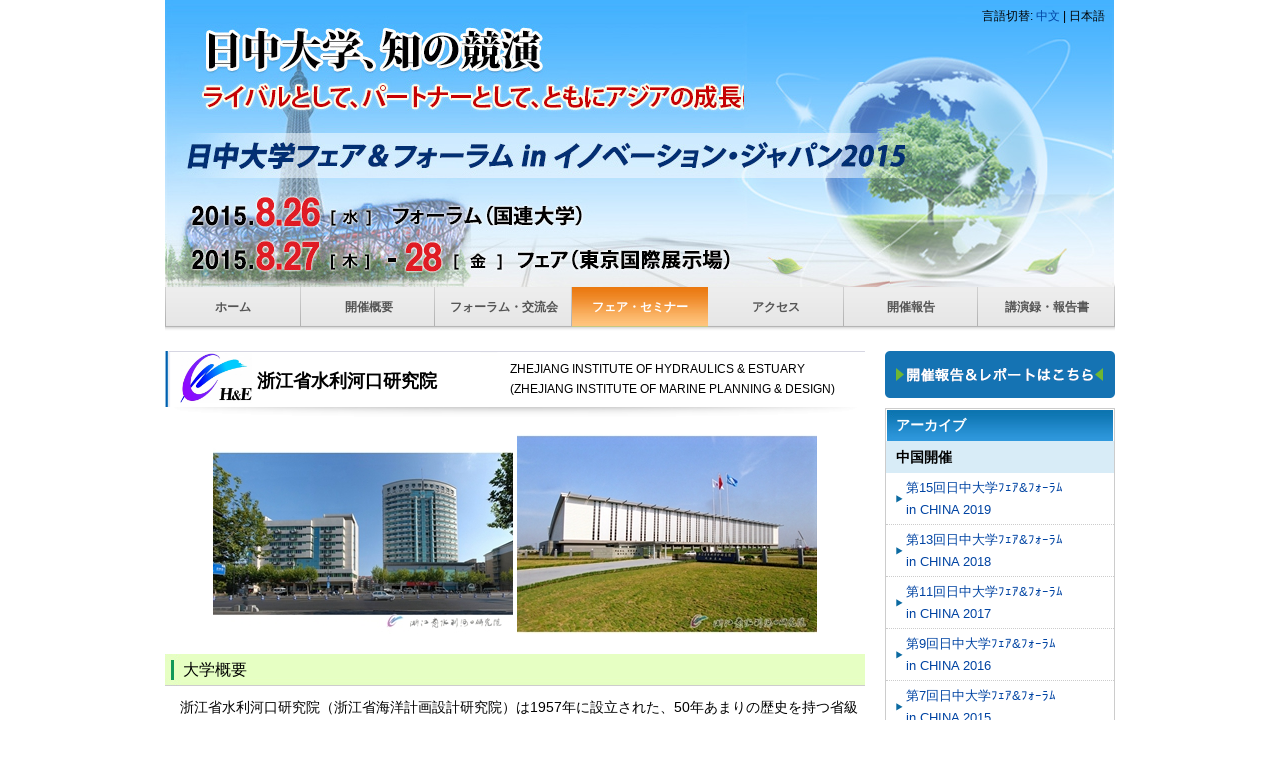

--- FILE ---
content_type: text/html
request_url: https://ssp.jst.go.jp/jcff/201508/jp/views/univ.html?univ_id=802
body_size: 191660
content:
<!DOCTYPE html PUBLIC "-//W3C//DTD XHTML 1.0 Transitional//EN" "http://www.w3.org/TR/xhtml1/DTD/xhtml1-transitional.dtd">
<html xmlns="http://www.w3.org/1999/xhtml">
<head>
<meta http-equiv="Content-Type" content="text/html; charset=utf-8">
<meta name="viewport" content="width=device-width, initial-scale=1, maximum-scale=1">
<link href="../../../stylesheets/common.css" rel="stylesheet" type="text/css" />
<link href="../../../stylesheets/layout.css" rel="stylesheet" type="text/css" />
<link href="../../../stylesheets/content.css" rel="stylesheet" type="text/css" />
<link href="../../../stylesheets/sp.css" rel="stylesheet" type="text/css">
<script src="../../../javascripts/jquery-1.8.2.min.js" type="text/jscript"></script>
<script src="../../../javascripts/201508/common.js" type="text/jscript"></script>
<link href="../../../stylesheets/map.css" rel="stylesheet" type="text/css" />
<link rel="stylesheet" type="text/css" href="../../../javascripts/shadowbox/shadowbox.css">
<script type="text/javascript" src="../../../javascripts/shadowbox/shadowbox.js"></script>
<script type="text/javascript">
	Shadowbox.init({
            //handleOversize:     "drag",
            displayNav:         false,
            //handleUnsupported:  "remove",
            //autoplayMovies:     false,
            skipSetup: true,
            players: ["iframe"],
            modal: false,
            Activity:false
        });
</script>
<!-- InstanceBeginEditable name="doctitle" -->
    <title>日中大学フェア＆フォーラム｜フェア・セミナー</title>
<link rel="icon" href="../../../favicon.ico" />
 
<style>
	.nav li {width:calc(100%/7); margin:0;}
</style>
</head>

<body id="b4">
<div class="header m_a">
<div class="top"> 
	<img src="../../../media/images/jp/201508/top_banner.jpg" alt="第8回日中大学ﾌｪｱ&ﾌｫｰﾗﾑ in ｲﾉﾍﾞｰｼｮﾝ･ｼﾞｬﾊﾟﾝ 2015" />
    <p class="lang">言語切替: <a href="../../cn/">中文</a> | <span class="curr">日本語</span></p>
  </div>
	<div class="spmenu_menu">
    <div class="spmenu_bg"></div>
    <div class="spbt_wrap">
    <button type="button" class="spmenu_button">
      <span class="spmenu_bar spmenu_bar1"></span>
      <span class="spmenu_bar spmenu_bar2"></span>
      <span class="spmenu_bar spmenu_bar3"></span>
      <span class="spmenu_menu_text spmenu_text">MENU</span>
      <span class="spmenu_close spmenu_text">CLOSE</span>
    </button>
    </div>
    <div class="nav spmenu_nav_wrapper">
    <div class="nav_inner">
		<ul class="clearfix spmenu_nav flexbox_wap">
        <li id="m1"><a href="../index.html" class="on">ホーム</a></li>
        <li id="m2"><a href="summary.html" class="on">開催概要</a></li>
        <li id="m3"><a href="communication.html" class="on">フォーラム・交流会</a></li>
        <li id="m4"><a href="seminar.html" class="on">フェア・セミナー</a></li>
        <li id="m5"><a href="access.html" class="on no_ssl">アクセス</a></li>
        <li id="m6"><a href="summary_report.html" class="on">開催報告</a></li>
        <li id="m7" class="last"><a href="contact.html" class="on">講演録・報告書</a></li>
      </ul>
    </div>
  </div>
</div>
<!-- InstanceBeginEditable name="EditRegion4" -->
<!-- InstanceEndEditable -->
<div id="content" class="m_a clearfix">
  <div class="mainWrap"> <!-- InstanceBeginEditable name="EditRegion3" -->
    <script type="text/javascript" language="javascript">
<!--

	function getParameterByName(name, url) {
		if (!url) url = window.location.href;
		name = name.replace(/[\[\]]/g, "\\$&");
		var regex = new RegExp("[?&]" + name + "(=([^&#]*)|&|#|$)"),
			results = regex.exec(url);
		if (!results) return null;
		if (!results[2]) return '';
		return decodeURIComponent(results[2].replace(/\+/g, " "));
	}
    function str_un_id()
	{
	    return getParameterByName('univ_id');
	}

function university_name()
{
    var str_return = "";
    if ("101" == str_un_id()) {
        str_return = "東北師範大学";
    }
    if ("201" == str_un_id()) {
        str_return = "大連理工大学";
    }
    if ("202" == str_un_id()) {
        str_return = "東北大学";
    }
    if ("301" == str_un_id()) {
        str_return = "清華大学";
    }
    if ("302" == str_un_id()) {
        str_return = "中国農業大学";
    }
    if ("303" == str_un_id()) {
        str_return = "北京大学";
    }
    if ("304" == str_un_id()) {
        str_return = "北京工業大学";
    }
    if ("305" == str_un_id()) {
        str_return = "北方工業大学";
    }
    if ("306" == str_un_id()) {
        str_return = "北京交通大学";
    }
    if ("308" == str_un_id()) {
        str_return = "北京理工大学";
    }
    if ("309" == str_un_id()) {
        str_return = "北京林業大学";
    }
    if ("401" == str_un_id()) {
        str_return = "中国海洋大学";
    }
    if ("402" == str_un_id()) {
        str_return = "中国石油大学";
    }
    if ("501" == str_un_id()) {
        str_return = "東南大学";
    }
    if ("502" == str_un_id()) {
        str_return = "南京航空航天大学";
    }
    if ("503" == str_un_id()) {
        str_return = "蘇州大学";
    }
    if ("504" == str_un_id()) {
        str_return = "南京大学";
    }
    if ("505" == str_un_id()) {
        str_return = "南京工程学院";
    }
    if ("601" == str_un_id()) {
        str_return = "上海交通大学";
    }
    if ("602" == str_un_id()) {
        str_return = "同済大学";
    }
    if ("701" == str_un_id()) {
        str_return = "中国科学技術大学";
    }
    if ("801" == str_un_id()) {
        str_return = "浙江大学";
    }
    if ("802" == str_un_id()) {
        str_return = "浙江省水利河口研究院";
    }
    if ("901" == str_un_id()) {
        str_return = "福州大学";
    }
    if ("1101" == str_un_id()) {
        str_return = "中山大学";
    }
    if ("1102" == str_un_id()) {
        str_return = "中山大学光華口腔医学院付属口腔医院";
    }
    if ("1103" == str_un_id()) {
        str_return = "南方医科大学";
    }
    if ("1201" == str_un_id()) {
        str_return = "海南医学院";
    }
    if ("1301" == str_un_id()) {
        str_return = "華東交通大学";
    }
    if ("1302" == str_un_id()) {
        str_return = "江西省科学院";
    }
    if ("1501" == str_un_id()) {
        str_return = "天津城建大学";
    }
    return str_return;
}

function university_enname()
{
    var html_prev = "<span class='en_name'>";
    var str_return = "";
    if ("101" == str_un_id()) {
        str_return = "NORTHEAST NORMAL UNIVERSITY";
    }
    if ("201" == str_un_id()) {
        str_return = "DALIAN UNIVERSITY OF TECHNOLOGY";
    }
    if ("202" == str_un_id()) {
        str_return = "NORTHEASTERN UNIVERSITY";
    }
    if ("301" == str_un_id()) {
        str_return = "TSINGHUA UNIVERSITY";
    }
    if ("302" == str_un_id()) {
        str_return = "China Agricultural University";
    }
    if ("303" == str_un_id()) {
        str_return = "Peking University";
    }
    if ("304" == str_un_id()) {
        str_return = "Beijing University of Technology";
    }
    if ("305" == str_un_id()) {
        str_return = "North China University of Technology ";
    }
    if ("306" == str_un_id()) {
        str_return = "BEIJING JIAOTONG UNIVERSITY";
    }
    if ("308" == str_un_id()) {
        str_return = "BEIJING INSTITUTE OF TECHNOLOGY";
    }
    if ("309" == str_un_id()) {
        str_return = "Beijing Forestry University";
    }
    if ("401" == str_un_id()) {
        str_return = "Ocean University of China";
    }
    if ("402" == str_un_id()) {
        str_return = "CHINA UNIVERSITY OF PETROLEUM";
    }
    if ("501" == str_un_id()) {
        str_return = "SOUTHEAST UNIVERSITY";
    }
    if ("502" == str_un_id()) {
        str_return = "Nanjing University of Aeronautics and Astronautics";
    }
    if ("503" == str_un_id()) {
        str_return = "Soochow University";
    }
    if ("504" == str_un_id()) {
        str_return = "Nanjing university";
    }
    if ("505" == str_un_id()) {
        str_return = "Nanjing Institute Of Technology";
    }
    if ("601" == str_un_id()) {
        str_return = "SHANGHAI JIAOTONG UNIVERSITY";
    }
    if ("602" == str_un_id()) {
        str_return = "TONGJI UNIVERSITY";
    }
    if ("701" == str_un_id()) {
        str_return = "University of Science and Technology of China";
    }
    if ("801" == str_un_id()) {
        str_return = "Zhejiang University";
    }
    if ("802" == str_un_id()) {
        html_prev = '<span class="en_name_long" style="font-size:12px;width:350px;">';
        str_return = "Zhejiang Institute of Hydraulics & Estuary (Zhejiang Institute of Marine Planning & Design)";
    }
    if ("901" == str_un_id()) {
        str_return = "Fuzhou University";
    }
    if ("1101" == str_un_id()) {
        str_return = "Sun Yat-sen University";
    }
    if ("1102" == str_un_id()) {
        html_prev = '<span class="en_name_long" style="font-size:12px;width:290px;letter-spacing:-1px;">';
        str_return = "Guanghua School of Stomatology, Hospital <br/>of Stomatology,Sun Yat-sen University";
    }
    if ("1103" == str_un_id()) {
        str_return = "Southern Medical University";
    }
    if ("1201" == str_un_id()) {
        str_return = "HAINAN MEDICAL UNIVERSITY";
    }
    if ("1301" == str_un_id()) {
        str_return = "EAST CHINA JIAOTONG UNIVERSITY";
    }
    if ("1302" == str_un_id()) {
        str_return = "Jiangxi Academy of Sciences";
    }
    if ("1501" == str_un_id()) {
        str_return = "TIANJIN CHENGJIAN UNIVERSITY";
    }
    return ( html_prev + str_return.toUpperCase() + '</span>');
}

function university_logo()
{
    var str_return = "";
    if ("101" == str_un_id()) {
        str_return = "dbsf_univ.jpg";
    }
    if ("201" == str_un_id()) {
        str_return = "duot_univ.jpg";
    }
    if ("202" == str_un_id()) {
        str_return = "neu_univ.jpg";
    }
    if ("301" == str_un_id()) {
        str_return = "tsu_univ.png";
    }
    if ("302" == str_un_id()) {
        str_return = "cau_univ.png";
    }
    if ("303" == str_un_id()) {
        str_return = "peking_univ.jpg";
    }
    if ("304" == str_un_id()) {
        str_return = "bjout_univ.jpg";
    }
    if ("305" == str_un_id()) {
        str_return = "ncuot_univ.jpg";
    }
    if ("306" == str_un_id()) {
        str_return = "bjju_univ.jpg";
    }
    if ("308" == str_un_id()) {
        str_return = "bjiot_univ.jpg";
    }
    if ("309" == str_un_id()) {
        str_return = "bjfu_univ.jpg";
    }
    if ("401" == str_un_id()) {
        str_return = "ouoc_univ.jpg";
    }
    if ("402" == str_un_id()) {
        str_return = "cuop_univ.png";
    }
    if ("501" == str_un_id()) {
        str_return = "seu_univ.jpg";
    }
    if ("502" == str_un_id()) {
        str_return = "nuoaa_univ.png";
    }
    if ("503" == str_un_id()) {
        str_return = "scu_univ.jpg";
    }
    if ("504" == str_un_id()) {
        str_return = "nju_univ.jpg";
    }
    if ("505" == str_un_id()) {
        str_return = "njiot_univ.png";
    }
    if ("601" == str_un_id()) {
        str_return = "sjtu_univ.png";
    }
    if ("602" == str_un_id()) {
        str_return = "tongji_univ.jpg";
    }
    if ("701" == str_un_id()) {
        str_return = "ustoc.png";
    }
	if ("801" == str_un_id()) {
        str_return = "zhejiang_univ.png";
    }
    if ("802" == str_un_id()) {
        str_return = "ziohe_univ.jpg";
    }
    if ("901" == str_un_id()) {
        str_return = "fzu_univ.png";
    }
    if ("1101" == str_un_id()) {
        str_return = "sysu_univ.jpg";
    }
    if ("1102" == str_un_id()) {
        str_return = "gsoshos_univ.jpg";
    }
    if ("1103" == str_un_id()) {
        str_return = "nafang_univ.jpg";
    }
    if ("1201" == str_un_id()) {
        str_return = "hmu_univ.jpg";
    }
    if ("1301" == str_un_id()) {
        str_return = "ecju_univ.jpg";
    }
    if ("1302" == str_un_id()) {
        str_return = "jaos_univ.png";
    }
    if ("1501" == str_un_id()) {
        str_return = "tjcj_univ.jpg";
    }
    return str_return;
}

    function university_images()
    {
        var body = "";
        if ("101" == str_un_id()) {
            body = '<div align="center" class="univ_imgs"><a href="../../../media/images/jp/201508/university/dbsf_univ_001.jpg" data-lightbox="university"><img src="../../../media/images/jp/201508/university/small/dbsf_univ_001.jpg"/></a>&nbsp;<a href="../../../media/images/jp/201508/university/dbsf_univ_002.jpg" data-lightbox="university"><img src="../../../media/images/jp/201508/university/small/dbsf_univ_002.jpg"/></a></div>';
        }
        if ("302" == str_un_id()) {
            body = '<div align="center" class="univ_imgs"><a href="../../../media/images/jp/201508/university/cau_univ_001.jpg" data-lightbox="university"><img src="../../../media/images/jp/201508/university/small/cau_univ_001.jpg"/></a>&nbsp;<a href="../../../media/images/jp/201508/university/cau_univ_002.jpg" data-lightbox="university"><img src="../../../media/images/jp/201508/university/small/cau_univ_002.jpg"/></a></div>';;
        }
        if ("303" == str_un_id()) {
            body = '<div align="center" class="univ_imgs"><a href="../../../media/images/jp/201508/university/peking_univ_001.jpg" data-lightbox="university"><img src="../../../media/images/jp/201508/university/small/peking_univ_001.jpg"/></a>&nbsp;<a href="../../../media/images/jp/201508/university/peking_univ_002.jpg" data-lightbox="university"><img src="../../../media/images/jp/201508/university/small/peking_univ_002.jpg"/></a></div>';
        }
        if ("304" == str_un_id()) {
            body = '<div align="center" class="univ_imgs"><a href="../../../media/images/jp/201508/university/bjout_univ_001.jpg" data-lightbox="university"><img src="../../../media/images/jp/201508/university/small/bjout_univ_001.jpg"/></a>&nbsp;<a href="../../../media/images/jp/201508/university/bjout_univ_002.jpg" data-lightbox="university"><img src="../../../media/images/jp/201508/university/small/bjout_univ_002.jpg"/></a></div>';
        }
        if ("305" == str_un_id()) {
            body = '<div align="center" class="univ_imgs"><a href="../../../media/images/jp/201508/university/ncuot_univ_001.jpg" data-lightbox="university"><img src="../../../media/images/jp/201508/university/small/ncuot_univ_001.jpg"/></a>&nbsp;<a href="../../../media/images/jp/201508/university/ncuot_univ_002.jpg" data-lightbox="university"><img src="../../../media/images/jp/201508/university/small/ncuot_univ_002.jpg"/></a></div>';
        }
        if ("308" == str_un_id()) {
            body = '<div align="center" class="univ_imgs"><a href="../../../media/images/jp/201508/university/bjiot_univ_001.jpg" data-lightbox="university"><img src="../../../media/images/jp/201508/university/small/bjiot_univ_001.jpg"/></a></div>';
        }
        if ("401" == str_un_id()) {
            body = '<div align="center" class="univ_imgs"><a href="../../../media/images/jp/201508/university/ouoc_univ_001.jpg" data-lightbox="university"><img src="../../../media/images/jp/201508/university/small/ouoc_univ_001.jpg"/></a>&nbsp;<a href="../../../media/images/jp/201508/university/ouoc_univ_002.jpg" data-lightbox="university"><img src="../../../media/images/jp/201508/university/small/ouoc_univ_002.jpg"/></a></div>';
        }
        if ("402" == str_un_id()) {
            body = '<div align="center" class="univ_imgs"><a href="../../../media/images/jp/201508/university/cuop_univ_001.png" data-lightbox="university"><img src="../../../media/images/jp/201508/university/small/cuop_univ_001.jpg"/></a>&nbsp;<a href="../../../media/images/jp/201508/university/cuop_univ_002.png" data-lightbox="university"><img src="../../../media/images/jp/201508/university/small/cuop_univ_002.jpg"/></a></div>';
        }
        if ("502" == str_un_id()) {
            body = '<div align="center" class="univ_imgs"><a href="../../../media/images/jp/201508/university/nuoaa_univ_001.jpg" data-lightbox="university"><img src="../../../media/images/jp/201508/university/small/nuoaa_univ_001.jpg"/></a>&nbsp;<a href="../../../media/images/jp/201508/university/nuoaa_univ_002.jpg" data-lightbox="university"><img src="../../../media/images/jp/201508/university/small/nuoaa_univ_002.jpg"/></a></div>';
        }
        if ("503" == str_un_id()) {
            body = '<div align="center" class="univ_imgs"><a href="../../../media/images/jp/201508/university/scu_univ_001.jpg" data-lightbox="university"><img src="../../../media/images/jp/201508/university/small/scu_univ_001.jpg"/></a>&nbsp;<a href="../../../media/images/jp/201508/university/scu_univ_002.jpg" data-lightbox="university"><img src="../../../media/images/jp/201508/university/small/scu_univ_002.jpg"/></a></div>';
        }
        if ("504" == str_un_id()) {
            body = '<div align="center" class="univ_imgs"><a href="../../../media/images/jp/201508/university/nju_univ_001.jpg" data-lightbox="university"><img src="../../../media/images/jp/201508/university/small/nju_univ_001.jpg"/></a>&nbsp;<a href="../../../media/images/jp/201508/university/nju_univ_002.jpg" data-lightbox="university"><img src="../../../media/images/jp/201508/university/small/nju_univ_002.jpg"/></a></div>';
        }
        if ("505" == str_un_id()) {
            body = '<div align="center" class="univ_imgs"><a href="../../../media/images/jp/201508/university/njiot_univ_001.jpg" data-lightbox="university"><img src="../../../media/images/jp/201508/university/small/njiot_univ_001.jpg"/></a>&nbsp;<a href="../../../media/images/jp/201508/university/njiot_univ_002.jpg" data-lightbox="university"><img src="../../../media/images/jp/201508/university/small/njiot_univ_002.png"/></a></div>';
        }
        if ("602" == str_un_id()) {
            body = '<div align="center" class="univ_imgs"><a href="../../../media/images/jp/201508/university/tongji_univ_001.jpg" data-lightbox="university"><img src="../../../media/images/jp/201508/university/small/tongji_univ_001.jpg"/></a>&nbsp;&nbsp;<a href="../../../media/images/jp/201508/university/tongji_univ_002.jpg" data-lightbox="university"><img src="../../../media/images/jp/201508/university/small/tongji_univ_002.jpg"/></a></div>';
        }
        if ("701" == str_un_id()) {
            body = '<div align="center" class="univ_imgs"><a href="../../../media/images/jp/201508/university/ustoc_001.jpg" data-lightbox="university"><img src="../../../media/images/jp/201508/university/small/ustoc_001.jpg"/></a>&nbsp;<a href="../../../media/images/jp/201508/university/ustoc_002.jpg" data-lightbox="university"><img src="../../../media/images/jp/201508/university/small/ustoc_002.jpg"/></a></div>';
        }
        if ("802" == str_un_id()) {
            body = '<div align="center" class="univ_imgs"><a href="../../../media/images/jp/201508/university/ziohe_univ_001.jpg" data-lightbox="university"><img src="../../../media/images/jp/201508/university/small/ziohe_univ_001.jpg"/></a>&nbsp;<a href="../../../media/images/jp/201508/university/ziohe_univ_002.jpg" data-lightbox="university"><img src="../../../media/images/jp/201508/university/small/ziohe_univ_002.jpg"/></a></div>';
        }
        if ("1101" == str_un_id()) {
            body = '<div align="center" class="univ_imgs"><a href="../../../media/images/jp/201508/university/sysu_univ_001.jpg" data-lightbox="university"><img src="../../../media/images/jp/201508/university/small/sysu_univ_001.jpg"/></a>&nbsp;<a href="../../../media/images/jp/201508/university/sysu_univ_002.jpg" data-lightbox="university"><img src="../../../media/images/jp/201508/university/small/sysu_univ_002.jpg"/></a></div>';
        }
        if ("1103" == str_un_id()) {
            body = '<div align="center" class="univ_imgs"><a href="../../../media/images/jp/201508/university/nafang_univ_001.jpg" data-lightbox="university"><img src="../../../media/images/jp/201508/university/small/nafang_univ_001.jpg"/></a>&nbsp;<a href="../../../media/images/jp/201508/university/nafang_univ_002.jpg" data-lightbox="university"><img src="../../../media/images/jp/201508/university/small/nafang_univ_002.jpg"/></a></div>';
        }
        if ("1201" == str_un_id()) {
            body = '<div align="center" class="univ_imgs"><a href="../../../media/images/jp/201508/university/hmu_univ_001.png" data-lightbox="university"><img src="../../../media/images/jp/201508/university/small/hmu_univ_001.jpg"/></a>&nbsp;<a href="../../../media/images/jp/201508/university/hmu_univ_002.png" data-lightbox="university"><img src="../../../media/images/jp/201508/university/small/hmu_univ_002.jpg"/></a></div>';
        }
        if ("1301" == str_un_id()) {
            body = '<div align="center" class="univ_imgs"><a href="../../../media/images/jp/201508/university/ecju_univ_001.png" data-lightbox="university"><img src="../../../media/images/jp/201508/university/small/ecju_univ_001.jpg"/></a>&nbsp;<a href="../../../media/images/jp/201508/university/ecju_univ_002.png" data-lightbox="university"><img src="../../../media/images/jp/201508/university/small/ecju_univ_002.jpg"/></a></div>';
        }
        if ("1302" == str_un_id()) {
            body = '<div align="center" class="univ_imgs"><a href="../../../media/images/jp/201508/university/jaos_univ_001.jpg" data-lightbox="university"><img src="../../../media/images/jp/201508/university/small/jaos_univ_001.jpg"/></a>&nbsp;<a href="../../../media/images/jp/201508/university/jaos_univ_002.png" data-lightbox="university"><img src="../../../media/images/jp/201508/university/small/jaos_univ_002.jpg"/></a></div>';
        }
        if ("1501" == str_un_id()) {
            body = '<div align="center" class="univ_imgs"><a href="../../../media/images/jp/201508/university/tjcj_univ_001.jpg" data-lightbox="university"><img src="../../../media/images/jp/201508/university/small/tjcj_univ_001.jpg"/></a>&nbsp;<a href="../../../media/images/jp/201508/university/tjcj_univ_002.jpg" data-lightbox="university"><img src="../../../media/images/jp/201508/university/small/tjcj_univ_002.jpg"/></a></div>';
        }
        return body;
    }

function university_poster(){
    var body = '';
    if ("101" == str_un_id()) {
        body = '<div align="center"><a href="../../../media/files/201508/posters/101_1.pdf" target="_blank" title="東北師範大学ポスター1（日本語）.pdf"><img src="../../../media/images/jp/201508/small/dbsf_univ_001.jpg"/></a><a href="../../../media/files/201508/posters/101_2.pdf" target="_blank" title="東北師範大学ポスター2（日本語）.pdf"><img style="padding-left:30px;" src="../../../media/images/jp/201508/small/dbsf_univ_002.jpg"/></a></div>';
    }
    if ("201" == str_un_id()) {
        body = '<div align="center"><a href="../../../media/files/201508/posters/201_1.pdf" target="_blank" title="大連理工大学ポスター全２枚（日本語）.pdf"><img src="../../../media/images/jp/201508/small/duot_univ_001.jpg"/></a></div>';
    }
    if ("202" == str_un_id()) {
        body = ' <div align="center"><a href="../../../media/files/201508/posters/202_1.pdf" target="_blank" title="東北大学ポスター１（日本語）.pdf"><img src="../../../media/images/jp/201508/small/neu_univ_001.jpg"/></a><a href="../../../media/files/201508/posters/202_2.pdf" target="_blank" title="東北大学ポスター２（日本語）.pdf"><img style="padding-left:30px;" src="../../../media/images/jp/201508/small/neu_univ_002.jpg"/></a></div>';
    }
    if ("301" == str_un_id()) {
        body = '<div align="center"><a href="../../../media/files/201508/posters/301_1.pdf" target="_blank" title="清華大学ポスター１（日本語）.pdf"><img src="../../../media/images/jp/201508/small/tsu_univ_001.jpg"/></a><a href="../../../media/files/201508/posters/301_2.pdf" target="_blank" title="清華大学ポスター２（日本語）.pdf"><img style="padding-left:30px;" src="../../../media/images/jp/201508/small/tsu_univ_002.jpg"/></a></div>';
    }
    if ("302" == str_un_id()) {
        body = '<div align="center"><a href="../../../media/files/201508/posters/302_1.pdf" target="_blank" title="中国農業大学ポスター１（日本語）.pdf"><img src="../../../media/images/jp/201508/small/cau_univ_001.jpg"/></a><a href="../../../media/files/201508/posters/302_2.pdf" target="_blank" title="中国農業大学ポスター２（日本語）.pdf"><img style="padding-left:30px;" src="../../../media/images/jp/201508/small/cau_univ_002.jpg"/></a></div>';
    }
    if ("303" == str_un_id()) {
        body = '<div align="center"><a href="../../../media/files/201508/posters/303_1.pdf" target="_blank" title="北京大学ポスター１（日本語）.pdf"><img src="../../../media/images/jp/201508/small/peking_univ_001.jpg"/></a><a href="../../../media/files/201508/posters/303_2.pdf" target="_blank" title="北京大学ポスター２（日本語）.pdf"><img style="padding-left:30px;" src="../../../media/images/jp/201508/small/peking_univ_002.jpg"/></a></div>';
    }
    if ("304" == str_un_id()) {
        body = '<div align="center"><a href="../../../media/files/201508/posters/304_1.pdf" target="_blank" title="北京工業大学ポスター１（日本語）.pdf"><img src="../../../media/images/jp/201508/small/bjout_univ_001.jpg"/></a></div>';
    }
    if ("305" == str_un_id()) {
        body = '<div align="center"><a href="../../../media/files/201508/posters/305_1.pdf" target="_blank" title="北方工業大学ポスター１（日本語）.pdf"><img src="../../../media/images/jp/201508/small/ncuot_univ_001.jpg"/></a><a href="../../../media/files/201508/posters/305_2.pdf" target="_blank" title="北方工業大学ポスター２（日本語）.pdf"><img style="padding-left:30px;" src="../../../media/images/jp/201508/small/ncuot_univ_002.jpg"/></a></div>';
    }
    if ("306" == str_un_id()) {
        body = '<div align="center"><a href="../../../media/files/201508/posters/306_1.pdf" target="_blank" title="北京交通大学ポスター１（日本語）.pdf"><img src="../../../media/images/jp/201508/small/bjju_univ_001.jpg"/></a><a href="../../../media/files/201508/posters/306_2.pdf" target="_blank" title="北京交通大学ポスター２（日本語）.pdf"><img style="padding-left:30px;" src="../../../media/images/jp/201508/small/bjju_univ_002.jpg"/></a></div>';
    }
    if ("308" == str_un_id()) {
        body = '<div align="center"><a href="../../../media/files/201508/posters/308_1.pdf" target="_blank" title="北京理工大学ポスター１（日本語）A0.pdf"><img src="../../../media/images/jp/201508/small/bjiot_univ_001.jpg"/></a><a href="../../../media/files/201508/posters/308_2.pdf" target="_blank" title="北京理工大学ポスター２（日本語）A0.pdf"><img style="padding-left:30px;" src="../../../media/images/jp/201508/small/bjiot_univ_002.jpg"/></a></div>';
    }
    if ("309" == str_un_id()) {
        body = '<div align="center"><a href="../../../media/files/201508/posters/309_1.pdf" target="_blank" title="北京林業大学ポスター１（英語）.pdf"><img src="../../../media/images/jp/201508/small/bfu_univ_001.jpg"/></a><a href="../../../media/files/201508/posters/309_2.pdf" target="_blank" title="北京林業大学ポスター２（日本語）.pdf"><img style="padding-left:30px;" src="../../../media/images/jp/201508/small/bfu_univ_002.jpg"/></a></div>';
    }
    if ("401" == str_un_id()) {
        body = '<div align="center"><a href="../../../media/files/201508/posters/401_1.pdf" target="_blank" title="中国海洋大学ポスター１（日本語）.pdf"><img src="../../../media/images/jp/201508/small/cuop_univ_001.jpg"/></a><a href="../../../media/files/201508/posters/401_2.pdf" target="_blank" title="中国海洋大学ポスター２（日本語）.pdf"><img style="padding-left:30px;" src="../../../media/images/jp/201508/small/cuop_univ_002.jpg"/></a></div>';
    }
    if ("402" == str_un_id()) {
        body = '<div align="center"><a href="../../../media/files/201508/posters/402_1.pdf" target="_blank" title="中国石油大学ポスター１（日本語）.pdf"><img src="../../../media/images/jp/201508/small/cuop_univ_001.jpg"/></a><a href="../../../media/files/201508/posters/402_2.pdf" target="_blank" title="中国石油大学ポスター２（日本語）.pdf"><img style="padding-left:30px;" src="../../../media/images/jp/201508/small/cuop_univ_002.jpg"/></a></div>';
    }
    if ("501" == str_un_id()) {
        body = '<div align="center"><a href="../../../media/files/201508/posters/501_1.pdf" target="_blank" title="東南大学ポスター１（日本語）.pdf"><img src="../../../media/images/jp/201508/small/seu_univ_001.jpg"/></a><a href="../../../media/files/201508/posters/501_2.pdf" target="_blank" title="東南大学ポスター２（日本語）.pdf"><img style="padding-left:30px;" src="../../../media/images/jp/201508/small/seu_univ_002.jpg"/></a></div>';
    }
    if ("502" == str_un_id()) {
        body = '<div align="center"><a href="../../../media/files/201508/posters/502_1.pdf" target="_blank" title="南京航空航天大学ポスター全２ページ（日本語）.pdf"><img src="../../../media/images/jp/201508/small/nuoaa_univ_001.jpg"/></a></div>';
    }
    if ("503" == str_un_id()) {
        body = '<div align="center"><a href="../../../media/files/201508/posters/503_1.pdf" target="_blank" title="蘇州大学ポスター１（日本語）.pdf"><img src="../../../media/images/jp/201508/small/scu_univ_001.jpg"/></a><a href="../../../media/files/201508/posters/503_2.pdf" target="_blank" title="蘇州大学ポスター２（日本語）.pdf"><img style="padding-left:30px;" src="../../../media/images/jp/201508/small/scu_univ_002.jpg"/></a></div>';
    }
    if ("504" == str_un_id()) {
        body = '<div align="center"><a href="../../../media/files/201508/posters/504_1.pdf" target="_blank" title="南京大学ポスター１（日本語）.pdf"><img src="../../../media/images/jp/201508/small/nju_univ_001.jpg"/></a><a href="../../../media/files/201508/posters/504_2.pdf" target="_blank" title="南京大学ポスター２（日本語）.pdf"><img style="padding-left:30px;" src="../../../media/images/jp/201508/small/nju_univ_002.jpg"/></a></div>';
    }
    if ("505" == str_un_id()) {
        body = '<div align="center"><a href="../../../media/files/201508/posters/505_1.pdf" target="_blank" title="南京工程学院ポスター１（日本語）.pdf"><img src="../../../media/images/jp/201508/small/niot_univ_001.jpg"/></a><a href="../../../media/files/201508/posters/505_2.pdf" target="_blank" title="南京工程学院ポスター２（日本語）.pdf"><img style="padding-left:30px;" src="../../../media/images/jp/201508/small/niot_univ_002.jpg"/></a></div>';
    }
    if ("601" == str_un_id()) {
        body = '<div align="center"><a href="../../../media/files/201508/posters/601_1.pdf" target="_blank" title="上海交通大学ポスター１（日本語）.pdf"><img src="../../../media/images/jp/201508/small/sjtu_univ_001.jpg"/></a><a href="../../../media/files/201508/posters/601_2.pdf" target="_blank" title="上海交通大学ポスター２（日本語）.pdf"><img style="padding-left:30px;" src="../../../media/images/jp/201508/small/sjtu_univ_002.jpg"/></a></div>';
    }
    if ("602" == str_un_id()) {
        body = '<div align="center"><a href="../../../media/files/201508/posters/602_1.pdf" target="_blank" title="李岩教授ポスター（日本語）.pdf"><img src="../../../media/images/jp/201508/small/tongji_univ_001.jpg"/></a><a href="../../../media/files/201508/posters/602_2.pdf" target="_blank" title="劉児兀教授ポスター（日本語）.pdf"><img style="padding-left:30px;" src="../../../media/images/jp/201508/small/tongji_univ_002.jpg"/></a></div>';
    }
    if ("701" == str_un_id()) {
        body = '<div align="center"><a href="../../../media/files/201508/posters/701_1.pdf" target="_blank" title="日本展板-2_ok_V2 (日本語訳).pdf"><img src="../../../media/images/jp/201508/small/ustoc_001.jpg"/></a><a href="../../../media/files/201508/posters/701_2.pdf" target="_blank" title="日本展板AHMI（日本語訳）.pdf"><img style="padding-left:30px;" src="../../../media/images/jp/201508/small/ustoc_002.jpg"/></a></div>';
    }
    if ("801" == str_un_id()) {
        body = '<div align="center"><a href="../../../media/files/201508/posters/801_1.pdf" target="_blank" title="浙江大学ポスター１（日本語）.pdf"><img src="../../../media/images/jp/201508/small/zhejiang_univ_001.jpg"/></a><a href="../../../media/files/201508/posters/801_2.pdf" target="_blank" title="浙江大学ポスター２（日本語）.pdf"><img style="padding-left:30px;" src="../../../media/images/jp/201508/small/zhejiang_univ_002.jpg"/></a></div>';
    }
    if ("802" == str_un_id()) {
        body = '<div align="center"><a href="../../../media/files/201508/posters/802_1.pdf" target="_blank" title="浙江省水利河口研究院ポスター１（日本語）.pdf"><img src="../../../media/images/jp/201508/small/ziohe_univ_001.jpg"/></a><a href="../../../media/files/201508/posters/802_2.pdf" target="_blank" title="浙江省水利河口研究院ポスター２（日本語）.pdf"><img style="padding-left:30px;" src="../../../media/images/jp/201508/small/ziohe_univ_002.jpg"/></a></div>';
    }
    if ("901" == str_un_id()) {
        body = '<div align="center"><a href="../../../media/files/201508/posters/901_1.pdf" target="_blank" title="ポスター（印刷用）.pdf"><img src="../../../media/images/jp/201508/small/fzu_univ_001.jpg"/></a></div>';
    }
    if ("1101" == str_un_id()) {
        body = '<div align="center"><a href="../../../media/files/201508/posters/1101_1.pdf" target="_blank" title="中山大学ポスター１（日本語）.pdf"><img src="../../../media/images/jp/201508/small/sysu_univ_001.jpg"/></a><a href="../../../media/files/201508/posters/1101_2.pdf" target="_blank" title="中山大学ポスター２（日本語）.pdf"><img style="padding-left:30px;" src="../../../media/images/jp/201508/small/sysu_univ_002.jpg"/></a></div>';
    }
    if ("1102" == str_un_id()) {
        body = '<div align="center"><a href="../../../media/files/201508/posters/1102_1.pdf" target="_blank" title="中山大学附属口腔医院ポスター（日本語）全２ページ.pdf"><img src="../../../media/images/jp/201508/small/gsoshos_univ_001.jpg"/></a></div>';
    }
    if ("1103" == str_un_id()) {
        body = '<div align="center"><a href="../../../media/files/201508/posters/1103_1.pdf" target="_blank" title="南方医科大学ポスター１（日本語）.pdf"><img src="../../../media/images/jp/201508/small/nanfang_univ_001.jpg"/></a><a href="../../../media/files/201508/posters/1103_2.pdf" target="_blank" title="南方医科大学ポスター２（日本語）.pdf"><img style="padding-left:30px;" src="../../../media/images/jp/201508/small/nanfang_univ_002.jpg"/></a></div>';
    }
    if ("1201" == str_un_id()) {
        body = '<div align="center"><a href="../../../media/files/201508/posters/1201_1.pdf" target="_blank" title="海南医学院ポスター１（日本語）.pdf"><img src="../../../media/images/jp/201508/small/hmu_univ_001.jpg"/></a><a href="../../../media/files/201508/posters/1201_2.pdf" target="_blank" title="海南医学院ポスター２（日本語）.pdf"><img style="padding-left:30px;" src="../../../media/images/jp/201508/small/hmu_univ_002.jpg"/></a></div>';
    }
    if ("1301" == str_un_id()) {
        body = '<div align="center"><a href="../../../media/files/201508/posters/1301_1.pdf" target="_blank" title="華東交通大学ポスター１（英語）.pdf"><img src="../../../media/images/jp/201508/small/ecju_univ_001.jpg"/></a><a href="../../../media/files/201508/posters/1301_2.pdf" target="_blank" title="華東交通大学ポスター２（英語）.pdf"><img style="padding-left:30px;" src="../../../media/images/jp/201508/small/ecju_univ_002.jpg"/></a></div>';
    }
    if ("1302" == str_un_id()) {
        body = '<div align="center"><a href="../../../media/files/201508/posters/1302_1.pdf" target="_blank" title="江西省科学院ポスター１（日本語）.pdf"><img src="../../../media/images/jp/201508/small/jaos_univ_001.jpg"/></a><a href="../../../media/files/201508/posters/1302_2.pdf" target="_blank" title="江西省科学院ポスター２（日本語）.pdf"><img style="padding-left:30px;" src="../../../media/images/jp/201508/small/jaos_univ_002.jpg"/></a></div>';
    }
    if ("1501" == str_un_id()) {
        body = '<div align="center"><a href="../../../media/files/201508/posters/1501_1.pdf" target="_blank" title="天津城建大学ポスター１（日本語）.pdf"><img src="../../../media/images/jp/201508/small/tjcj_univ_001.jpg"/></a><a href="../../../media/files/201508/posters/1501_2.pdf" target="_blank" title="天津城建大学ポスター２（日本語）.pdf"><img style="padding-left:30px;" src="../../../media/images/jp/201508/small/tjcj_univ_002.jpg"/></a><a href="../../../media/files/201508/posters/1501_3.pdf" target="_blank" title="天津城建大学ポスター３（日本語）.pdf"><img src="../../../media/images/jp/201508/small/tjcj_univ_003.jpg"/></a><a href="../../../media/files/201508/posters/1501_4.pdf" target="_blank" title="天津城建大学ポスター４（日本語）.pdf"><img style="padding-left:30px;" src="../../../media/images/jp/201508/small/tjcj_univ_004.jpg"/></a><a href="../../../media/files/201508/posters/1501_5.pdf" target="_blank" title="天津城建大学ポスター５（日本語）.pdf"><img src="../../../media/images/jp/201508/small/tjcj_univ_005.jpg"/></a></div>';
    }
    return body;
}

function university_summary()
{
	var body = '';
	if ("101" == str_un_id()) {
        body = "<p class='txt_indent pl15'>東北師範大学（Northeast Normal University）は、中華人民共和国教育部直属の大学で、吉林省長春市に位置する。東北師範大学は国家「211工程」の第一期の全国重点大学のひとつであり、国家「985工程優位学科革新プラットフォーム」の指定大学。教育部の批准を受け、大学院の設置が認可された56大学のひとつ。大学学科革新インテリジェンス導入プロジェクト（111計画）の指定大学。教育部「援疆学科建設計画」に指定された40校の重点大学のひとつ。教育部直属の6校の総合師範大学のひとつ。国家師範生無償教育試行大学。</p><p class='txt_indent pl15'>2014年5月現在、本部キャンパス、浄月キャンパスを有するほか、23の学院、68の本科専攻、34種の修士号授与一級学科、22種の博士号授与一級学科、16の博士課程修了者の科学研究流動拠点を持つ。学科は軍事学と医学を除く11の専門分野を網羅し、総合的な学科構成を確立している。全国的に重要な教師人材育成拠点。在校生は2万5218人、うち、本科生が1万4719人、博士・修士の大学院生が9864人、外国人留学生が635人。</p>";
    }
    if ("201" == str_un_id()) {
        body = "<p class='txt_indent pl15'>大連理工大学は中国教育部直属の全国重点大学で、国家による「211プロジェクト」と「985プロジェクト」の重点建設校にも認定されている。高度な専門人材の育成と科学技術の進歩への寄与、文化の伝承、時代の最先端をリードすることを目的とし、知識の創造・発見・伝授・蓄積・応用に尽力している。創設は1949年4月。現在、教職員数は3762人、全日制在校生は3万6960人、うち外国人留学生は610人。理工を中心として理学・工学・経済学・経営学・文学・法学・哲学・芸術学など文科系学部バランスよく発展した多学科体系を形成している。大学院、7学部（29学科設置）、個別設置の7学院、教学部、3専門学院、1独立学院を持つ。盤錦キャンパスには基礎教学部と6学院がある。</p>";
    }
    if ("202" == str_un_id()) {
        body = "<p class='txt_indent pl15'>東北大学は1923年に創設された工科大学で、中国遼寧省瀋陽市に位置し、国が重点的に投資を行う「211工程」「985工程」の第一次対象大学となっている。本科には65の専攻が設置され、そのなかで中国国家級特色専攻は15。専任講師は2463人、うち教授は424人。博士課程在学中の院生は3069人、修士課程は5928人、本科生は2万5793人。本校は学科建設を中心とし、基礎産業の特色と強みを持つ学科（冶金、材料、機械、鉱業など）、戦略的新興産業を見据えた優位性を持つ学科（自動化、コンピュータ、生物医学）、人文社会科学の学科（科技哲学、管理、行政学など）が調和的に発展している。</p>";
    }
    if ("301" == str_un_id()) {
        body = "<p class='txt_indent_ja pl15'>清華大学（Tsinghua University）は中国における有名な高等学府で、北京市北西部の風光明媚な清華園に位置し、高度な人材育成と科学技術研究の重要な場となっている。</p><p class='txt_indent_ja pl15'>清華大学の前身は1911年に設立された清華学堂で、現在は19の学部、55の学科があり、理学、工学、文学、芸術学、歴史学、哲学、経済学、管理学、法学、教育学、医学などの分野を網羅する総合的・研究型・開放型の大学である。教授は1,377人、中国科学院院士は41人、中国工程院院士は34人が在籍している。</p>";
    }
    if ("302" == str_un_id()) {
        body = "<p class='txt_indent pl15'>中国農業大学は、中国の現代農業分野における高等教育機関の草分けである。1905年に京師大学堂農科大学として創立された後、1949年9月に北京大学農学院、清華大学農学院、華北大学農学院の合併により北京農業大学となり、さらに1995年9月、国務院の承認を経て北京農業工程大学と合併して中国農業大学となった。</p><p class='txt_indent pl15'>百年を超える歴史を経て、中国農業大学は農学・生命科学・農業工学を強みとする研究型大学へと発展し、農業及び生命科学、資源及び環境科学、情報及びコンピューター科学、農業工学及び自動化科学、経営及び社会科学など、相互補完により大学の得意分野を生かした学科群を形成している。</p>";
    }
    if ("303" == str_un_id()) {
        body = "<p class='txt_indent pl15'>北京大学は1898年に創設された中国初の国立総合大学であり、国家「211プロジェクト」の重点建設対象の2大学のひとつでもある。近年は、「211プロジェクト」と「985プロジェクト」の支援を受け、新たな歴史の発展段階に入り、学科建設や人材養成、教師陣の育成、教育・研究など各面で際立った成果を収め、世界一流の大学となるための堅固な土台が築かれた。北京大学はすでに、国家が素質の高い創造的な人材を育てる揺り籠、科学研究の先端と知識革新の重要拠点、そして国際交流の重要な架け橋及び窓口として発展している。</p>";
    }
    if ("304" == str_un_id()) {
        body = "<p class='txt_indent pl15'>北京工業大学は1960年に創立、工学主体でありながら、理学・工学・経済学・経営学・文学・法学・芸術学の各専門分野をカバーする総合大学であり、市の重点大学に指定されている。1996年12月に国の「211プロジェクト」予備審査に合格し、正式に「国家２１世紀重点整備大学」100校に名を連ねた。</p><p class='txt_indent pl15'>学内には32の学部・研究科があり、18の博士課程研究科、31の修士課程研究科、18のポスドク研究拠点、10の専門学位修士養成コース、57の学部専攻がある。うち光工学、材料学、構造工学の3学科は、国家重点学科に指定されている。また、学内には国指定産学研センター1カ所、国際協力研究センター1カ所、教育部重点実験室2カ所、教育部工学研究センター2カ所、省・部共同設置の重点実験室3カ所、北京市重点実験室及び工学研究センター計26カ所、業界重点実験室3カ所、北京市協同イノベーションセンター3カ所を擁している。</p>";
    }
    if ("305" == str_un_id()) {
        body = "<p class='txt_indent pl15'>北方工業大学は工学主体でありながら文系・理系両方の専攻分野が揃い、学士・修士・博士課程のほかに野球・ソフトボールのハイレベル選手募集資格を持つなど、多様性に富んだ高等教育機関である。また、修士課程への無試験推薦資格を有し、教育部から「卓越エンジニア教育養成大学」の指定を受けている。本学の科学研究活動においては、独自イノベーション能力の強化を主眼としつつ、国・首都の経済的・社会的な発展に積極的に寄与しており、科学技術イノベーションを強く重視し、ハイテク開発・応用研究・産業化の面で大きな成果を上げている。本学の年度当たりの研究予算は約1億5000万元、発表した学術論文は約1200—1500本（うちSCI、Eiなどの論文検索システムへの掲載数は400-600本、主要定期刊行物への論文掲載数は700—800本）に上る。平均で年間60-70件の特許、30-40件のソフトウェア著作権を取得している。過去5年に獲得した国家科学技術進歩賞は4件、省・部からの表彰は60件余り。科学研究活動においては独自のイノベーションを重視し、国や首都の経済的、社会的発展に積極的に寄与しており、ハイテク開発・応用研究・産業化などを強みとしている。</p>";
    }
    if ("306" == str_un_id()) {
        body = "<p class='txt_indent pl15'>教育部直属の北京交通大学は、教育部・中国鉄路総公司・北京市人民政府が共同設立した全国重点大学であり、国家の「211プロジェクト」や「985プロジェクト優勢学科革新プラットフォーム」の大学として認定されている。大学院の博士・修士学位の授与が最初に認められた大学の一つでもある。同大学がリードする「2011計画・軌道交通安全共同革新センター」は、国家が認定した最初の14カ所の共同革新センターの一つである。</p>";
    }
    if ("308" == str_un_id()) {
        body = "<p class='txt_indent pl15'>1940年設立の北京理工大学は、1959年に中国政府に認定された最初の全国重点大学16校の一つであり、大学院を最初に設立した大学の一つ、国家「211プロジェクト」の最初の15大学の一つ、「985プロジェクト」に認定された10番目の大学でもある。国家級重点実験室7カ所と国家級共同革新センター1カ所を持ち、工学・材料・化学・物理・数学などの学科はESI国際学科ランキングでトップ1％に入っている。長年の発展を経て、国内一流の理工系大学となっている。2012年には英国QS世界大学ランキングで「アジア大学トップ100」と「世界大学トップ500」に選ばれた。2013年以来、科学技術経費は年間20億元超である。</p>";
    }
    if ("309" == str_un_id()) {
        body = "<p class='txt_indent pl15'>北京林業大学は、教育部・国家林業局が共同で設立した教育部直属の全国重点大学であり、「211プロジェクト」指定重点大学、国の「優位学科刷新プラットフォーム事業」指定試行大学に選ばれている。学内には14の学院、57の専攻課程、116の修士課程、39の博士課程、6つのポスドク研究拠点があり、研究分野は森林科学、生物学、林業工学などを特色としている。国の経済発展に伴う要請を踏まえ、林業界や生態系保護に関する研究活動が行われ、林業に関する基礎研究・応用研究や、林業に関する重要な科学・技術テーマや産業開発などの分野で重要な貢献を果たしており、中国の林業分野における高度イノベーション人材の重要な養成拠点となっている。</p>";
    }
    if ("401" == str_un_id()) {
        body = "<p class='txt_indent pl15'>中国海洋大学は1924年に創立され、海洋・水産学科を特色としている。本校は中国教育部直属重点総合性大学、国家「985工程」、「211工程」の重点建設大学の一つであり、整った学科体系を誇る。本校は国家海洋事業のリーダーとなる人材、中堅的な力の輩出を使命としている。本校に在学中の学生は4万人以上で、教職員数は3000人（うち中国科学院、中国工程院の院士が9人）。本校は専門的な海洋科学調査船隊を持ち、5000トン級の新型遠洋総合科学調査実習船「東方紅3」を新たに建造した。本校の8大学科である地球科学、植物・動物学、エンジニアリング、化学、材料科学、農学、生物学・生物化学、環境学・生態学は、ESI世界科学研究機関ランキングの上位1％内に入っている。海洋・水産学科は中国の大学ランキングで長年に渡り上位を占めている。</p>";
    }
    if ("402" == str_un_id()) {
        body = "<p class='txt_indent pl15'>中国石油大学（華東）は、中国教育部直属の全国重点大学で、中国の5大エネルギー企業グループによって共同建設され、石油・石油化学のハイレベル人才の育成の重要拠点となっており、「石油サイエンス人才の揺り籠」と呼ばれている。創立以来、石油・石油化学工業と国民経済に向けて20万人余りの各種の卒業生を送り出し、大量の傑出した人材を育成し、20人以上の院士と石油・石油化学業界の多くの指導者的人物と工学技術の中堅人員を輩出してきた。中国石油大学（華東）是は、石油・石油化学産業の科学研究の重要拠点であり、基礎理論研究や応用研究などで高い実力を誇り、石油調査・採掘・加工などの多くの研究分野で国内をリードし世界でも進んだ水準にある。</p>";
    }
    if ("501" == str_un_id()) {
        body = "<p class='txt_indent pl15'>東南大学は中央政府直轄、教育部直属の「985プロジェクト」と「211プロジェクト」に指定される重点大学である。本校は歴史文化都市である南京市に位置し、百年以上の歴史がある。また工科系を主な特色とし、理学、工学、医学、文学、法学、哲学、教育学、経済学、管理学、芸術学など多くの学科を設ける研究型総合大学に成長している。全日制在校生は32000人余り、うち大学院生が14000人余り在籍している。専任教師は2659人。目下本校は29の学部、75の学部専門を設けており、5つの国家一級重点学科（15の二級学科を含む）、5つの国家二級重点学科、30のポストドクターワークステーションを有する。また、3つの国家重点実験室、5つの国家工学研究センターと国家工学技術研究センター、38の教育部および省級重点実験室と工学研究センターを有する。現在工学、材料科学、数学、物理学、化学、臨床医学、コンピュータ科学など7つの学科の基本科学指標（ESI）は、世界の高等教育機関工学部ランキングの上位1％以内にランクインしている。なかでも工学は世界75位で、ESIは同ランキング上位0.1％以内に入っている。オーストラリアのモナシュ大学との協力による東南大学―モナシュ大学蘇州連合研究学院は教育部が批准した初の中外連合研究院で、すでに英国ケンブリッジ大学、米国マサチューセッツ工科大学、メリーランド大学、リーハイ大学、スイス連邦工科大学チューリッヒ校、日本の東北大学、ドイツミュンヘン工科大学、ウルム大学、オーストラリアモナシュ大学、フランスレンヌ第1大学など100以上の大学・研究機関と交流協定を結んでいる。100以上の国々から1600人余りの留学生が在籍し、うち学部生は1200人余りいる。また本校は米国とベラルーシに孔子学院を3校設けている。</p>";
    }
    if ("502" == str_un_id()) {
        body = "<p class='txt_indent pl15'>南京航空航天大学は1952年10月に誕生した、中国が初めて創設した航空大学の一つ。1978年に国務院より全国重点大学に指定され、1981年に国務院の批准を経て全国初の博士号授与権を持つ大学となった。1996年に国家「211工程」の指定校となり、2000年に教育部の批准を経て大学院を設立した。2011年には、「985工程優勢学科革新プラットフォーム」重点建設校に指定された。本校は中国工業・情報化部に所属。中国工業・情報化部と中国民航局は2012年12月に契約を結び、南京航空航天大学を共同設立した。</p>";
    }
    if ("503" == str_un_id()) {
        body = "<p class='txt_indent_ja pl15'>蘇州大学は、「この世の天国」とも呼ばれる古城・蘇州にある江蘇省属重点総合大学で、1900年に創設された東呉大学を前身とする。国家「211プロジェクト」重点建設大学に認定されているほか、「2011計画」の最初の認定大学の一つでもある。哲学・経済学・法学・教育学・文学・歴史学・理学・工学・農学・医学・管理学・芸術学の12学科をそろえ、相当の規模と厚い基礎、優れた経営水準を誇り、国内外で一定の知名度を持つ総合大学となっている。百十数年に及ぶその歩みを通じて、30万人以上の各種専門的人材を社会に送り出し、国家の建設と社会の発展に大きく貢献してきた。</p>";
    }
    if ("504" == str_un_id()) {
        body = "<p class='txt_indent_ja pl15'>南京大学は、中国教育部直属重点総合大学であり、優美な環境と優秀な人材に恵まれた古都・南京にある。悠久の歴史と卓越した名声を誇る百年の歴史を持つ名門大学である。教育や科学研究、社会発展などの各方面での総合的な実力は中国の大学のトップレベルにある。</p><p class='txt_indent_ja pl15'>南京大学は、中国科学院と中国工学院の院士33人を有し、教職員数は4000人余りに達する。各種の学生は3万2000人以上を数え、そのうち博士課程の大学院生は5000人余り、修士課程の大学院生は1万人余り、外国人留学生は1500人余りである。学内には28部門が設けられ、学部専攻は86科目に及ぶ。</p>";
    }
    if ("505" == str_un_id()) {
        body = "<p class='txt_indent_ja pl15'>南京工程学院は江蘇省南京市に位置する公立大学で、100年の教育の歴史を持ち、工学、経済学、管理学、文学、理学、法学、芸術学などの学部を設置している。本科生は2万6000人、院生は約200人、成人学生は約1万人。そのうち工科を専攻する学生が約7割を占める。教育者は約1700人、敷地面積は200ha。本校は「役立てるための学習」という教育理念、「知行合一、革新・創業」のキャンパス精神を貫いている。本校は大学・企業の連携、産学研の融合の道を歩み続け、学生の実践能力の育成を重視している。機械工学、電気工学などの約16万人の人材を育成しており、独自色を形成している。</p>";
    }
    if ("601" == str_un_id()) {
        body = "<p class='txt_indent pl15'>上海交通大学は、中国で最も長い歴史を持つ、国内外で高い名声を誇る高等学府の一つである。現在、中国科学院の院士18人、中国工程院の院士22人が在籍している。学部専攻は64個が設けられ、経済学・法学・文学・理学・工学・農学・医学・管理学・芸術の9学科をカバーしている。上海交通大学サイエンスパークは、上海交通大学が投資・株式保有する国家大学サイエンスパークであり、敷地総面積は30万平方メートルに達し、2つの国家級サイエンス企業インキュベーターと2つの上海市サイエンス企業インキュベーターがある。上海交通大学サイエンスパーク有限公司は交通大学サイエンスパークの開発運営実体として2001年1月に設立され、「サイエンスパークの開発運営」「科学技術成果の転化、サイエンス企業の育成」「科学技術産業への投資」という3つの主要業務を行っている。</p>";
    }
    if ("602" == str_un_id()) {
        body = "<p class='txt_indent pl15'>同済大学の前身は、1907年にドイツ人医師・Erich. Paulunによって上海に創設された徳文医学堂で、1927年に国立同済大学となり、政府の認可を経て初めて設立された国立大学7校の1つとなった。中国政府が重点的に投資する「985プロジェクト」と「211プロジェクト」に指定された教育部（省）直属の大学で、工学、理学、医学、管理学、経済学、哲学、文学、法学、教育学、芸術学の10学科を有する。これまでに、政治、科学技術、教育、企業、医学、工学などの各分野に30万人以上の卒業生を送り出しており、また中国科学院・工程院の院士140人あまりを輩出している。 </p>";
    }
    if ("701" == str_un_id()) {
        body = "<p class='txt_indent_ja'>中国科学技術大学は、先端科学とハイテクを中心とした、特色ある経営・人文学科も備えた中国科学院所属の総合的全国重点大学である。世界の科学の先端分野と国家の重大ニーズを照準とし、世界をリードする水準の独自の科学技術成果を実現してきた。SCI収録論文の1本あたりの引用率は9.32回に達し、全国の大学のトップに立っている（世界の平均水準は10.57回、中国の平均水準は5.87回）。量子情報と鉄系超伝導体の研究では、国家「十一五」（第11次5カ年計画、2006-2010）科学技術成果展における基礎研究の代表成果（合計3件）として選出された。本学はまた、中国10大科学技術進展に8年連続で成果が入選している唯一の機関である。</p><p class='txt_indent_ja'>学内には15学院、30学科が設けられ、上海と蘇州にもそれぞれ研究院が設けられている。数学・物理学・力学・天文学・生物科学・化学の6つの国家理科基礎科学研究教育人才養成基地、1つの国家生命科学技術人才養成基地がある。「国家放射光実験室」と「合肥マイクロスケール物質科学国家実験室」（建設中）の2つの国家実験室を持ち、国家実験室が2つ設けられた唯一の大学となっている。</p><p class='txt_indent_ja'>専任教師は1753人、中国科学院と中国工学院の院士は46人、第三世界科学院の院士は15人、教授は528人（相当する専門技術職の人員を含む）、副教授は643人（相当する専門技術職の人員を含む）。</p><p class='txt_indent_ja'>在学生は1万5500人余りで、そのうち博士課程の学生は1900人余り、修士課程の学生は6200人余り、学部生は7400人余り。学部生のレベルは全国の大学のトップレベルにある。</p><p class='txt_indent_ja'>キャンパスの総面積は約165万平方メートル、延床面積は104万平方メートル。図書館の蔵書数は220万冊。国内一流の校内コンピューターネットワークが構築され、複数の研究・教育公共実験センターも設けられている。</p>";
    }
    if ("801" == str_un_id()) {
        body = "<p class='txt_indent pl15'>杭州にある浙江大学は、明確な特色と国内外における影響力を持つ総合型・研究型大学であり、哲学・経済学・法学・教育学・文学・歴史学・芸術学・理学・工学・農学・医学・経営学の12分野にわたる7学部・37学科をそろえている。長年の大学運営を通じて多くの傑出した人才を輩出し、中国科学院・工学院の院士としても160人余りが選出されている。</p><p class='txt_indent pl15'>浙江大学は学術研究と科学技術革新を重視し、開放的で国際的なハイエンドの学術プラットフォームの数々を構築してきた。近年は、権威的な学術雑誌への論文発表や国家発明特許の獲得・受諾などの主要科学研究指標で国内の大学をリードしつつあり、科学技術や人文社会の分野で多くの重要な成果を上げている。</p>";
    }
    if ("802" == str_un_id()) {
        body = "<p class='txt_indent pl15'>浙江省水利河口研究院（浙江省海洋計画設計研究院）は1957年に設立された、50年あまりの歴史を持つ省級科学研究機関で、浙江省水利庁・科学技術庁に属する。主に、河口・海岸、防災・減災、水資源・水環境、地盤工学、情報自動化、水力学、水と土の保全などの研究・コンサルタントを行っている。在職職員は1千人あまり、うち科学技術者が84％を占め、博士号取得者は32人、修士号取得者は270人に上る。下部組織に、浙江省河海測絵院、浙江省広川工程諮詢有限公司、杭州定川信息技術有限公司、深セン分院などの科学技術機関を有する。</p>";
    }
    if ("901" == str_un_id()) {
        body = "<p class='txt_indent_ja'>福州大学は国家「211工程」の重点建設校で、1958年に創設。現在は工学を中心とし、理工を結びつけ、理学・工学・経済学・管理学・文学・法学・芸術学などが調和的に発展した重点大学である。</p><p class='txt_indent_ja'>本校は福州市の旗山・怡山・銅盤、アモイの集美・鼓浪嶼などに複数のキャンパスを有する（本部：福州地区大学新区旗山キャンパス）。建物総面積は110万平方メートル以上、図書館の蔵書は258万冊以上、デジタル資源量は7万5000GB、電子書籍は1万3500GBに達する。</p><p class='txt_indent_ja'>本校には全日制本科生および院生の教育を中心とする19の学部、2つの独立した学部がある。教職員数は3108人、専任教員は1876人。本科生は2万4000人以上、院生は9700人以上（うち博士課程が600人以上）。本校は創立より、国家のために30数万人の全日制院生・本科生を育成している。</p><p class='txt_indent_ja'>本校には1つの国家級大学科技パーク、67の省級以上科技革新プラットフォーム（エネルギー・環境光触媒国家重点実験室、化学肥料触媒国家工学研究センター、国家環境光触媒工学技術研究センター、国家地方連合工学研究センター・工学実験室（3）、省部共同建設教育部重点実験室（3）、教育部工学研究センター、省級工学研究センター（57）・工学設計センター・工学実験室・業界技術開発基地・人文社会科学基地）がある。</p><p class='txt_indent_ja'>本校は対外協力・交流に力を入れており、米・英・日・独・伊・加・豪などの諸外国や香港・マカオ・台湾地区の140校以上と姉妹校関係を結んでいる。また、国内外の科学教育・文化交流を積極的に展開する本校は、中国政府から奨学金を支給される留学生を受け入れている。現在10数カ国からの留学生を受け入れており、長期的に教鞭をとる50数人の外国人専門家・学者を招いている。</p>";
    }
    if ("1101" == str_un_id()) {
        body = "<p class='txt_indent pl15'>中山大学は孫文が1924年に創設した大学で、現在、広州と珠海に4つのキャンパスを持つ。中国教育部の直属大学であり、人文社会学や理学、医学、工学など多くの学科で厚い土台を築いていて、学術的な影響力が世界のトップ1％に入る学科分野は17を数え、中国国内の大学で第2位につけている。また国家級研究機構を19機構持つ。中山大学は学術の革新を絶えず追求し、国際的な視野に基づく開放的な運営を進め、「総合性、革新性、開放性」という特色を形成している。中山大学はすでに国内では一流、かつ国際的な知名度のある大学となっているが、さらに世界一流の大学を目指して世界の学術の要地となるべく努力を行っている。</p>";
    }
    if ("1102" == str_un_id()) {
        body = "<p class='txt_indent pl15'>中山大学医学部の在校生は8915人で、そのうち学部生は4941人、修士課程は4785人、博士課程は1240人。東南アジアの28カ国から留学生を受け入れている。2011年から2013年までの医学部の総経費は11億2千万元で、SCI論文の総数は4056本、そのうちIF10以上の論文は56本。8つの付属病院を持ち、病床数は1万1千台を数える。2013年の診療人数は述べ1434万人で、そのうち外来は延べ1303万人、退院者数は延べ41万人、手術総数は24万例。光華口腔医学院付属口腔医院は、中山大学の口腔医学の教育・研究・医療任務を担当し、口腔総合治療床は326台、年間診療者数は延べ70万人に達する。</p>";
    }
    if ("1103" == str_un_id()) {
        body = "<p class='txt_indent pl15'>南方医科大学の前身は中国人民解放軍第一軍医大学である。現在は全国重点大学となっており、全国8校の8年制医学教育試行高等教育機関の一つである。2004年に南方医科大学に改名された。全国の大学における産学研一体化の先鞭をつけ、「三九胃泰」「正天丸」「無限極内服液」「尿毒清」などの優秀な国内の漢方薬や保健食品、世界初のSARS抗原検査測定キット、国家1類新薬オクタフルオロプロパンヒト血清アルブミン微球注射剤、f-PAX系統などの製品を開発した。また深セン南方製薬廠（三九集団の前身）や南方李錦記営養保健品有限公司（現在の無限極（中国）有限公司）、広州康臣薬業有限公司など国際的に知名度の高い医薬品企業を創設してきた。</p>";
    }
    if ("1201" == str_un_id()) {
        body = "<p class='txt_indent pl15'>海南医学院の起源は、1947年に林篠海氏が創設した私立海強医事技術（職業）学校と1948年に宋子文氏が創設し初代理事長となった私立海南大学医学院に遡る。この2校は1951年、合併して海南医学専門学校となり、後に海南医学専科学校と改名された。1983年に海南大学に編入されて海南大学医学部となり、1993年に国家教育委員会の認可を受けて正式に海南医学院となった。海南省唯一の省属公立普通高等医学院である。臨床医学・基礎医学・薬学の3つの一級学科修士学位授与拠点を持ち、46の二級学科（専攻）をそろえている。2014年には臨床医学・公共衛生・介護の3つの修士専門学位授与拠点が増設され、40余りの分野が新たに付け加わった。教職員は2677人、専任教師は608人で、そのうち正高級職は97人、副高級職は170人、博士は127人、修士は348人。国家「長江学者」認定者1人、国家「千人計画」専門家1人、国家「百千万人才プロジェクト」国家級人選への入選者1人、国務院特別補助専門家8人、教育部「新世紀優秀人才支援計画」入選者4人。海南省ハイレベル革新起業人才2人、省党委・省政府直接連絡重点専門家9人。省認定優秀専門家16人、省「515」プロジェクト人才17人、省級著名教師9人、省高等学校優秀青壮年中堅教師6人。国内外のアカデミー会員や著名学者81人を客員教授として招いている。</p>";
    }
    if ("1301" == str_un_id()) {
        body = "<p class='txt_indent pl15'>1971年に設立された華東交通大学は、工学を中心として交通運輸を特色とした教育・研究型大学である。工学・経済学・経営学・文学・理学・法学・教育学・芸術学の8分野にわたる広範な学科をそろえている。一級学科博士課程2、一級学科修士課程17、学部専攻60、国家特色専攻4、国家級卓越エンジニア試行専攻3を設置している。</p>";
    }
    if ("1302" == str_un_id()) {
        body = "<p class='txt_indent pl15'>江西省科学院は1958年に創設された江西省人民政府直属の唯一の総合自然科学研究開発機構である。職員は現在500人余りを数え、このうち高級専門技術者は133人。科学院の下には、生物資源研究所と微生物研究所、エネルギー研究所、応用物理研究所、応用化学研究所、科学技術戦略研究所の6カ所の省属独立研究所、ハイテク開発センターとコンピューター研修センター、コンピューター情報センター、食品工学革新センター、低炭素経済研究センター、ハ陽湖研究センターの6カ所の研究開発センターを設けている。バイオ工学や精密化学工業、新材料、植物優良種の繁殖・生育、新エネルギー・エネルギー、電子情報、生態・環境保護などの分野で一定の優勢と特色を形成している。</p>";
    }
    if ("1501" == str_un_id()) {
        body = "<p class='txt_indent pl15'>天津城建大学は、天津市市属の普通高等教育機関である。建設用地面積は94.5万平方メートル、校舎延床面積は45.9万平方メートル、教学・科学研究・行政用建物の延床面積は29.9万平方メートル、教学・科学研究器具設備の総額は1.78億元である。中国語・外国語の蔵書は121.6万冊に達する。12学院・2教学部・1成人教育学院が設けられていて、全日制在校生は現在およそ1万7400人おり、そのうち本科（学部）生が1万6500人余り、また修士大学院生が900人余りとなっている。学部の専攻は50科目あり、そのうち工学が28科目、理学が6科目、管理学が8科目ある。「土木工程」「プロジェクト管理」「給排水科学・工学」「建築環境・エネルギー応用工学」「建築学」の5専攻は全国高等教育学部専攻評価を通過し、建築学学士の学位授権学科として認定されている。天津市優秀教学実験室4カ所、市級実験教学模範センター（建設機構）8カ所、国家級大学生学外実践教育基地1カ所の認可を受けている。天津市優秀カリキュラム12科目、国家級・省部級教材6部が認められている。</p>";
    }
	return body;
}

function university_work_summary()
{
	var body = '';
	if ("101" == str_un_id()) {
        body = "<p class='txt_indent pl15'>東北師範大学は2006年から2013年末までに、省・部級以上の科学研究プロジェクト3257件を担当、研究費は計8億2300万元に達した。うち、人文・社会科学の分野では、マルクス主義理論研究と建設プロジェクト、国家社会科学基金重要プロジェクト、教育部哲学社会科学研究重大課題研究プロジェクト、教育部人文社会科学研究重点研究拠点重要プロジェクト、新世紀優秀人材支援計画、国家清史編纂プロジェクト、部・委員会の重要委託プロジェクトなど92件を担当。自然科学分野では、国家「863計画」、「973計画」のプロジェクト、教育部と科学技術部の重要プロジェクトなど117件を担当した。2014年現在、国家級工学実験室1カ所、教育部人文社会科学重点研究基地2カ所、部級重点実験室、工学センターなどを有する。</p>";
    }
    if ("201" == str_un_id()) {
        body = "<p class='txt_indent pl15'>1、各級の工学類技術革新プラットフォームを拠り所とした工学技術革新体系を積極的に構築し、産業と科学研究との架け橋となる。</p><p class='txt_indent pl15'>2、企業を主体とし市場を標的とし産学研が結合した国家技術革新体系の建設に積極的に参加する。</p><p class='txt_indent pl15'>3、地域革新に奉仕し、学外の技術革新拠点を核心とした大学・地方の協同革新体系を形成する。</p><p class='txt_indent pl15'>4、企業の需要に奉仕し、大学と企業の協力プラットフォームを構築する。</p>";
    }
    if ("202" == str_un_id()) {
        body = "<p class='txt_indent pl15'>東北大学は技術・人材の強みを存分に発揮し、ハイテク産業のインキュベーションを社会貢献の支柱とし、産学研連携でハイテク産業を生み出す効果的な手段を模索している。東北大学サイエンスパークは中国初の大学サイエンスパークで、2000年に初の国家第1陣15大学サイエンスパーク試行建設部門の一つになった。東北大学は2009年に国家技術移転モデル機構に指定された。本校は世界を見据え、開放的な教育を行っており、33の国と地域における184の大学・研究機関と、長期的かつ安定的な協力関係を結んでいる。また海外の有名な専門家を毎年300人以上招き、講演や共同研究を行っている。</p>";
    }
    if ("301" == str_un_id()) {
        body = "<p class='txt_indent pl15'>清華大学は企業との協力を重視しており、大学と国内外の企業との科学技術開発、人材育成、情報交流等における協力の促進を目的として、1995年、清華大学・企業協力委員会を設立した。現在は中国企業約150社、グローバル企業約40社が同委員会に加入、提携している。清華大学と国内外の企業は毎年約2,000件の科学研究プロジェクトを展開しており、情報、エネルギー、環境、材料、発電機、機械、精密機器、バイオ医療などの分野で提携を進めている。</p>";
    }
    if ("302" == str_un_id()) {
        body = "<p class='txt_indent pl15'>中国農業大学は、常に「地に足をつけて高みを目指す」をモットーに、中国の課題である「三農問題（農業・農村・農民をめぐる社会的課題）」や農業分野の重要課題を踏まえ、これら課題の解決を本学の使命と位置付け、技術普及や研究成果の応用、カウンターパート式地方支援、貧困対策、民間人材の育成などに力を注いでいる。</p><p class='txt_indent pl15'>本学は科学技術サービス提供の仕組みづくりの模索に力を入れ、研究成果の産業応用を加速している。民間向けサービス能力の更なる向上のため「新農村発展研究院」を設立するとともに、「158プロジェクト」を打ち出し、「北京に立脚しつつ、全国のために奉仕する」を旨とし、中国の特色ある大学発の新しい公益型農業技術普及モデルの構築を目指している。協力先は全国30の省・市・自治区・直轄市に及び、第12次五カ年計画以降のみで既に2000件余りの横断的提携契約を締結、投入資金は6億元余りに上る。</p>";
    }
    if ("303" == str_un_id()) {
        body = "<p class='txt_indent pl15'>学内の国内協力事務所は、国内協力委員会の常設機構であり、▽委員会の活動計画と各項の決定の実施を貫徹し、全大学・各単位の国内での協力事業を統一的に調整する、▽対外連絡を強化し、本校と国内の多くの大学、科学研究機構、地方政府、企業との協力・インタラクションのメカニズムを構築し、関連協力合意を起草する、▽協力合意内容の実施を推進する、▽大学の発展を促進し、大学の権益を守る――などが主な任務である。本大学はすでに浙江省など23省級地区と省・大学間の協力合意を締結している。</p>";
    }
    if ("304" == str_un_id()) {
        body = "<p class='txt_indent pl15'>北京工業大学は、常に科学技術のイノベーションを学校発展の原動力とする姿勢を貫き、「211プロジェクト」を通じて学校全体の飛躍的発展を実現し研究環境の大幅な改善を進めた結果、研究力が大幅に増強され、その成果を蓄積し続けている。北京工業大学は、常に北京市が特に力を入れているハイテク産業とその関連業界を念頭に、応用型あるいはプロジェクト型の研究や技術開発を展開し、首都の経済・社会の発展に寄与することを本学の最重要使命・最優先目標と位置付け、レベルの高い研究成果を上げてきた。学術分野の枠を超えた高度人材を多数輩出し、重要な科学研究プロジェクトを請け負うことを目標に研究拠点の整備を進め、社会・経済の発展に直接貢献する研究所や工学センターを設立している。</p>";
    }if ("305" == str_un_id()) {
    	body = "<p class='txt_indent pl15'>本学の産学研連携は内容重視路線を取っており、優位性のある学科や特色のある専門分野に力を入れ、経済・社会の発展と密接にかかわる学科や専門を支援しており、リソース統合や研究チームの充実を図り、企業との産学研連携を進めてきた。これまでに、スマート交通システム、電力電子、電気駆動、CADシステム設計、ロールフォーミング、デジタルメディア、フィールドバス・自動化、マイクロエレクトロニクス、エコ電源、電気自動車、画像処理、ロボット、新素材製造・加工など、10を超える研究チームが全国の業界で重要な影響力を持つまでになった。研究力は大幅に向上し、重要研究プロジェクト請負の機会・能力とも急速に拡大している。</p>";
	}
    if ("306" == str_un_id()) {
        body = "<p class='txt_indent pl15'>北京交通大学技術移転センターは、技術移転と成果転化事業を大学の代表として展開している。学内に対しては、プロジェクトの実施や成果のとりまとめ、知的財産権の管理を担当している。学外に対しては、科学技術の協力交流や成果の転化を技術移転プラットフォームの構築を行っている。同センターは、企業などとの科学技術開発や技術協力を積極的に展開し、大学の科学技術と企業の実際のニーズとの結合を強化し、大学の人才と技術面での優位性を十分に発揮し、社会・産業・地域経済の発展に奉仕し、関連産業の科学技術進歩の推進に貢献してきた。</p>";
    }
    if ("308" == str_un_id()) {
        body = "<p class='txt_indent pl15'>北京理工大学は、国家技術移転モデル機構や国家大学サイエンスパーク、留学人員起業パークなどの産学研協力促進機構を設けている。年間1000件余りの産学研協力プロジェクトを請け負い、国内の省市地方政府や大型企業と緊密な科学技術協力関係を築いており、とりわけ軍事工業企業・事業部門とは産学研連合体を形成している。本学は国際科学技術協力を高く重視し、米イートンや独BASF、スウェーデンのエリクソン、日本SMCなどの国際的な有名企業と産学研協力関係を構築し、6大陸の49カ国・地域の200校近くの大学と大学レベルの協力合意を締結している。</p>";
    }
    if ("309" == str_un_id()) {
        body = "<p class='txt_indent pl15'>本学はメカニズムの刷新やプラットフォームの構築、システムの整備、リソースの融合に力を入れ、「行政・産業・教学・研究・応用」の「五位一体」型の連携システムづくりを進めている。「行政・産業・教学・研究・応用」の５要素を一体化した学校運営モデルの下、対外協力を迅速に展開し、協力体制の刷新を繰り返し、協力分野の拡大を重ね、その内容を絶えず多様化させている。企業や地域、行政との緊密な連携により、協力の効果は目に見えて上がっている。国内各地の官公庁や業界、企業とのきめ細かな協力を実行し、各分野について協定を締結することで国家戦略や業界発展への対応力を強化し、学校の発展を支える外部リソースの開拓を進めている。</p>";
    }
    if ("401" == str_un_id()) {
        body = "<p class='txt_indent pl15'>中国海洋大学は産学研の連携を重視しており、「海洋経済発展サービス工作弁公室」などの専門的な機関を設立し、地方政府および大型企業と長期的な戦略的提携関係を結んでいる。近年は海洋新エネ技術、海洋観測技術、海洋油ガス鉱産物資源調査・開発技術、海洋プロジェクト安全・防災重要技術、海洋オリゴ糖加工技術および応用・開発、海水養殖動物の栄養学の研究および飼料の開発、海水健康養殖・栽培技術システム、海洋水産タンパク・糖類・脂質資源の活用、環境にやさしい海洋汚染防止塗料などの成果の普及と使用により、海洋経済の新たな流れを形成し、海洋資源の開発・保護を促すブースターとなっている。</p>";
    }
    if ("402" == str_un_id()) {
        body = "<p class='txt_indent pl15'>中国石油大学（華東）の劉東教授課題チームと山東康斯唯紳新材料有限公司は緊密に協力し、産学研の結合した開発・研究を進め、ナフテン基原油に大量に含まれる芳香環とナフテン環の特殊組成構造をターゲットとし、分子レベルからナフテン基の減圧残油に対して選択性交差結合を行い、その構造と組成に対する反応の影響メカニズムを系統的に検討した。交差結合反応の産物は高い軟化点と高いCA（酢酸セルロース）値を備えている。環境保護性能にも優れ、8種類の有毒の多環芳香族炭化水素（PAHs）やベンゾピレンを含まず、スチレン・ブタジエンゴムの加工過程で使用される環境保護型の軟化補剤として使える。タイヤの生産に用いると、加硫ゴムの耐屈曲亀裂性や耐ティア・老化性能を大きく高め、回転の抵抗を有効に低下させ、良好な耐摩耗性を保持し、環境保護タイヤの加工性能と応用性能の要求を満たすことができる。</p>";
    }
    if ("501" == str_un_id()) {
        body = "<p class='txt_indent pl15'>東南大学は「科技創新、科教興国（科学技術のイノベーションを図り、科学技術教育によって国を興す）」を使命とし、「国と地域の経済建設および社会発展を結びつけるという道を揺るぎなく歩む」ことを本校の成長戦略として掲げている。そして国民経済と社会発展のニーズに立脚し、基礎研究、応用基礎研究、重大戦略的ハイテク研究を積極的に展開しており、すでに国内外で社会的影響力のある重要なハイテク研究機関となっている。本校の地方経済建設における成果は目覚しく、2012年～2014年の3年間において年約3000項目の科学研究プロジェクトを担い、研究費はそれぞれ13億6100万元、15億3600万元、16億5800万元で、このうち55％が産学研連携費となっている。2014年の特許申請件数は1914件、うち704件が特許を取得しており、この数は全国の大学でもトップクラスである。江蘇省内の大学の科学技術研究が同省に与えた貢献度を調査した統計データに基づくと、本校は7項目の指数においていずれもトップクラスを誇っている。産学研連携の推進においては、本校は産学研連携のプラットフォーム建設、産学研連携の長期メカニズムの構築に力を入れている。国内外の90余りの大手企業と大学企業産学研連携合同研究開発センターを共同建設し、深セン、蘇州、無錫、常州、鎮江、塩城、揚州といった都市で地方研究院を設立している。東南大学技術転移センターはすでに国の技術転移分野の模範機関となり、また江蘇省大学技術転移センターの模範機関となっており、数十の都市で技術転移支センターを構えている。東南大学国家大学科学技術パークは科学技術成果の転換と戦略的新興産業のインキュベータープラットフォームとして、「１パーク多エリア、資源共有、異なる分野、特色豊かな」をパークの主旨に科学技術パークの建設と発展に取り組んでおり、江蘇金智科学技術有限公司や途牛旅遊網、江蘇東大集積回路システムエンジニアリング技術有限公司、南京三宝科学技術集団有限公司などを代表とする多くのハイテク企業を育んできた。東南大学国家大学科学技術パーク大学生イノベーション創業センターは2010年10月に科学技術部、教育部に中国第1陣の「大学生科学技術創業実習基地」に指定されている。</p>";
    }
    if ("502" == str_un_id()) {
        body = "<p class='txt_indent pl15'>本校は開放的な教育に全力で取り組み、積極的に共同革新を展開し、産学研連携の研究拠点を建設した。幅広い国際交流・協力を行い、海外の50以上の有名大学および世界的に有名な研究機関と長期的・安定的な協力関係を結んでいる。本校は「宇宙事業・民間航空および江蘇省に貢献し、全国と世界を見据える」という開放的な教育の新構造を形成した。</p>";
    }
    if ("503" == str_un_id()) {
        body = "<p class='txt_indent_ja pl15'>蘇州大学は、「頂天立地」（地域に立脚しながら世界を目指す）という科学技術革新戦略を掲げ、江蘇省南部の地理的な優位性を活用して、地方経済の発展に自ら根を下ろしている。そして企業の発展と産業のニーズをめがけ、行政・産業・学術・研究の結合の有効なルートを探索しながら地方経済への貢献の実現方法を絶えず革新してきた。また「1院・1市・1基地、1チーム・1企業・1センター」という科学技術発展構想により、地方政府や企業との実体的な研究開発プラットフォームの共同設立を進めている。大学と地方が共同設立した研究院は5カ所、大学と企業が共同設立した研究開発センターは60カ所近くある。さらに企業の需要をターゲットに、技術開発や技術サービス、技術コンサルティング、技術譲渡などの多角的・多層的な協力にも取り組んでいる。</p>";
    }
    if ("504" == str_un_id()) {
        body = "<p class='txt_indent pl15'>南京大学は、分厚い基礎研究能力と多学科という総合的な優位性を拠り所として、技術・経済建設の事業への積極的な融合に取り組んでいる。ハイテク研究と実際の応用では、自前の知的財産権を持つ多くの科学研究の成果を獲得し、「新材料」「電子情報」「バイオ医薬」「精密化工」「資源環境」の5つの優勢分野を形成し、国家級大学サイエンスパークと各種の工学技術研究センターを設立してきた。近年、社会各界に1000件余りの技術と製品を移転し、南京大学技術移転センターは、国家級技術移転モデル機構に認定されている。</p>";
    }
    if ("505" == str_un_id()) {
        body = "<p class='txt_indent pl15'>本校は長期的に企業と提携しており、アメリカのゼネラル・エレクトリック、日本の三菱電機自動化公司、不二越、ドイツのシーメンス、ボッシュ・レックスロス、ハイデンハイン、フランスのシュナイダーエレクトリックなどのグローバル企業と業務提携を行っている。このほか、地方の機械・電気などの企業とも業務提携と研究を行っている。</p>";
    }
    if ("601" == str_un_id()) {
        body = "<p class='txt_indent pl15'>1、国内外の企業と大学の研究機構とを結合し、ハイテク分野の研究開発センターを設立し、産業に貢献する。</p><p class='txt_indent pl15'>2、産業移転と技術移転、技術サービス、技術コンサルティング、融資、投資、プロジェクト開発、財産権管理を一体化する。</p><p class='txt_indent pl15'>3、中小企業の国内外での協力を促進し、現実的な生産力と対外貿易の急速発展を推進する。</p><p class='txt_indent pl15'>4、上海と長江デルタ地区の産業パークと幅広く緊密に協力し、産業発展の形勢を追跡・研究し、開発区の産業グレードアップの動態と傾向を追跡・研究し、開発区の国内外での視察と交流を組織し、開発区の産業傾向や投資政策などのコンサルティングサービスを投資家に提供する。</p><p class='txt_indent pl15'>5、ハイテク分野の国際シンポジウムや企業・資本誘致のためのプロモーション活動、展示会などを組織する。</p>";
    }
    if ("602" == str_un_id()) {
        body = "<p class='txt_indent pl15'>同済大学は「祖国と共に歩み、科学教育で世界に貢献する」との伝統を受け継ぎ、強みを持つ学科の波及効果を常に重視し、社会還元の形式と分野を絶えず開拓することで国および地方の社会建設に積極的に貢献してきた。北京五輪の会場建設、四川大地震の災害救援や復興、上海万博の会場計画・設計など、国の重要な戦略的ニーズに力強い技術的サポートを提供したほか、多地域・多層的かつ様々な形式の科学技術協力を展開し、地方経済社会の発展を支えてきた。地方政府と共同で「環同済知識経済圏」の構築を推進している。2005年に30億元（１元は約20円）以下だった生産高は2013年には220億元以上に達し、「3区融合、共同発展」という、大学・地方協力のモデルを打ち立てた。</p>";
    }
    if ("701" == str_un_id()) {
        body = "<p class='txt_indent_ja'>中国科学技術大学の産学研活動は科学と教育の結合や共同革新を指針として、オリジナルの革新成果を次々と生み出し革命的な技術を実現し、戦略的新興産業を育ててきた。国家（重点）実験室と中国科学院重点実験室を舞台とし、オリジナルの革新と重大科学技術の産出を目指し、目標による方向付けと自由な探索を結合したオリジナルの革新成果の研究を展開した。先端技術研究院と工学実験室などを舞台とし、地方や重要産業の企業、その他の革新機構との協力を強化し、有効な産学研共同革新のための体制や仕組みを探り、革命的な技術の産出を後押しし、重大な科学技術問題の解決や国家重大戦略ニーズへの貢献の能力を高めた。</p><p class='txt_indent_ja'>長年の大学と地方との協力が土台となり、「中国科学技術大学先進技術研究院」が設立されている。「省と科学院が協力し、市と大学が共同建設する」という原則に基づき、中国科学技術大学は、中国科学院と安徽省、合肥市と先進技術研究院を共同設立し、中国科学院系の研究所や中国科学技術大学の国内外の卒業者、国外の優れた資源、地域発展戦略などに呼応し、国際的な影響力を持つハイレベル人才集合センター、ハイテク産業インキュベーションセンター、研究成果の開発拠点・転化拠点を構築してきた</p>";
    }
    if ("801" == str_un_id()) {
        body = "<p class='txt_indent pl15'>政治・産業・学術・研究の協力の新たなメカニズムとモデルの革新発展に努め、国内外の革新資源を集め、総合的な研究型・革新型大学に見合った工業技術革新サービス体系を構築し、国家の戦略配置と地方の工業発展目標と自ら結びつき、工業技術の開発と起業・インキュベーションの緊密な結合、工業技術の移転とベンチャー投資の緊密な結合を実現し、国内外の工業科学技術成果の統合化・産業化・国際化の歩みを速める。</p>";
    }
    if ("802" == str_un_id()) {
        body = "<p class='txt_indent pl15'>現地での調査研究、数学モデル、ArcGISなどの手段を総合的に運用し、浙江省沿海の県・市が直面する、高潮や津波を代表とする海洋災害のリスクを評定。まず、高解像度の高潮・波数値モデルを作成し、異なる危険度の高潮・津波条件の下、波が防潮堤を越えた後、防潮堤が決壊した後の最大の水没範囲および最大浸水深を算出、被害を受け易いエリアおよび対応する浸水レベルを確定、被害が想定されるエリアの脆弱性を分析する。次に、郷鎮を単位とした緊急避難図を作成、避難所を選び、避難ルートを計画する。最後に情報プラットフォームを構築し、海洋災害の被害が想定されるエリアの分布状況および特徴、各レベルのリスク評価と区画の研究成果を公開し、関連情報の検索・閲覧サービスを提供する。</p>";
    }
    if ("1101" == str_un_id()) {
        body = "<p class='txt_indent pl15'>中山大学は学術的な先端を目指すとともに、国家の重大戦略ニーズに対応して国家と地域の経済社会の発展への貢献に努め、科学技術の革新力による国家と広東の経済発展という方針を堅持してきた。国内の広州・深セン・珠海・厦門・百色など16市と戦略協力パートナーシップを構築し、地域産業の基盤技術のニーズに向けた11の研究院をすでに設立している。2014年2月、中山大学技術移転センターは中国国家技術移転モデル機構として認定された。中山大学は毎年、約300件の特許を取得し、約10件の特許を譲渡している。企業との協力による研究プロジェクトは年間約1000件に達し、契約金額は約2億5千万元にのぼる。</p>";
    }
    if ("1102" == str_un_id()) {
        body = "<p class='txt_indent pl15'>（1）&nbsp;民間の研究型企業との協力：国家と政府の資金を申請し、細胞医療関連試剤や無血清細胞培養液、体細胞製品生産機器を開発。</p><p class='txt_indent pl15'>（2）&nbsp;抗腫瘍再発薬物や幹細胞動員薬、医療機器の臨床前研究と臨床研究の担当。</p><p class='txt_indent pl15'>（3）&nbsp;企業との協力により、人体疾病急速診断医療機器の開発と産業化を展開。</p><p class='txt_indent pl15'>（4）&nbsp;企業と国際協力を展開し、技術移転と産業化を推進。</p><p class='txt_indent pl15'>（5）&nbsp;企業と合同で国内外の知的財産権を申請。</p>";
    }
    if ("1103" == str_un_id()) {
        body = "<p class='txt_indent pl15'>主にバイオテクノロジーや化学薬品、医療機器、漢方薬、保健・機能性食品、化粧品、日用化学品などの製品の開発や成果の転化、技術サービスを行っている。</p>";
    }
    if ("1201" == str_un_id()) {
        body = "<p class='txt_indent pl15'>当校との産学連携を希望する企業があれば、技術移転について協力できる</p>";
    }
    if ("1301" == str_un_id()) {
        body = "<p class='txt_indent pl15'>大学所属の高周波通信・センサネットワーク江西省重点実験室は、高温超伝導高周波マイクロ波回路の研究に長く従事し、産学研（産業・大学・研究室）結合の思想を掲げ、社会の生産力の発展に尽力してきた。高温超伝導濾波器では、新彊天文台や中国科学院物理研究所、中国天津海泰超伝導科技有限公司、中国モバイル通信江西株式有限公司九江分公司などの研究機構や企業との長期的な協力関係が結ばれている。</p>";
    }
    if ("1302" == str_un_id()) {
        body = "<p class='txt_indent pl15'>江西省科学院は毎年、産学研・成果転化・拠点建設に毎年2700万元の特別資金を投じ、重要な科学技術成果の企業における移転・転化や産学研協力、モデル拠点の建設の資金援助に用いている。2009年から2014年までに産学研プロジェクト52件を資金援助し、産学研プロジェクトを実施した。その結果、科学技術成果72件の移転・転化を実現、江西省の企業に直接的・間接的な経済効果として5億7800万元をもたらし、企業の新たな売上総利益7400万元余りを実現した。そして150人の雇用創出と企業の技術サービス費1871万元を獲得した。</p>";
    }
    if ("1501" == str_un_id()) {
        body = "<p class='txt_indent_ja pl15'>本大学は天津に立脚し、全国に目を向け、都市化と都市近代化に貢献し、都市建設系の学科で際立った特色を持ち、学内の6大学科を拠り所とした産学研協力を展開している。</p><p class='txt_indent_ja pl15'>省部級工学技術センターや重点実験室、科学技術成果転化センター、共同革新センター、革新連盟などの科学技術サービスプラットフォーム17施設と学内科学研究機構14施設を有する。</p><p class='txt_indent_ja pl15'>重点分野としては、都市計画設計や歴史建築保護、軟弱地盤・地下工学、建築構造の防災・減災、建築物の省エネ、再生可能エネルギーの利用、水処理・環境対策技術、建築物のインテリジェント化、都市化・新農村建設、都市景観・文化クリエイティブ、緑色（環境型）建築のカギとなる技術と応用などが挙げられる。天津武清区などの4区県政府と天津の住宅グループ10数社は、大学と企業による全面的な産学研協力関係を築いていて、科学技術型中小企業の創設を自ら率い、もしくはこれに参加した教師または科学技術人員は26人にのぼる。また78人の「科学技術特派員」が企業に派遣され、科学技術サービスを提供している。</p>";
    }
	return body;
}

function university_category()
{
	var body = '';
	if ("101" == str_un_id()) {
        body = "<li class='f2'><a class='no_ssl' href='seminar.html#category'>環境保全・浄化</a></li><li class='f3'><a class='no_ssl' href='seminar.html#category'>ライフサイエンス</a></li>";
    }
    if ("201" == str_un_id()) {
        body = "<li class='f1'><a class='no_ssl' href='seminar.html#category'>情報通信</a></li><li class='f2'><a class='no_ssl' href='seminar.html#category'>環境保全・浄化</a></li><li class='f4'><a class='no_ssl' href='seminar.html#category'>低炭素・エネルギー</a></li><li class='f5'><a class='no_ssl' href='seminar.html#category'>医療</a></li><li class='f6'><a class='no_ssl' href='seminar.html#category'>マテリアル・リサイクル</a></li><li class='f7'><a class='no_ssl' href='seminar.html#category'>装置・デバイス</a></li><li class='f10'><a class='no_ssl' href='seminar.html#category'>防災</a></li>";
    }
    if ("202" == str_un_id()) {
        body = "<li class='f6'><a class='no_ssl' href='seminar.html#category'>マテリアル・リサイクル</a></li>";
    }
    if ("301" == str_un_id()) {
        body = "<li class='f4'><a class='no_ssl' href='seminar.html#category'>低炭素・エネルギー</a></li><li class='f6'><a class='no_ssl' href='seminar.html#category'>マテリアル・リサイクル</a></li>";
    }
    if ("302" == str_un_id()) {
        body = "<li class='f3'><a class='no_ssl' href='seminar.html#category'>ライフサイエンス</a></li><li class='f7'><a class='no_ssl' href='seminar.html#category'>装置・デバイス</a></li>";
    }
    if ("303" == str_un_id()) {
        body = "<li class='f4'><a class='no_ssl' href='seminar.html#category'>低炭素・エネルギー</a></li><li class='f6'><a class='no_ssl' href='seminar.html#category'>マテリアル・リサイクル</a></li><li class='f8'><a class='no_ssl' href='seminar.html#category'>ナノテクノロジー</a></li>";
    }
    if ("304" == str_un_id()) {
        body = "<li class='f4'><a class='no_ssl' href='seminar.html#category'>低炭素・エネルギー</a></li><li class='f6'><a class='no_ssl' href='seminar.html#category'>マテリアル・リサイクル</a></li>";
    }
    if ("305" == str_un_id()) {
        body = "<li class='f1'><a class='no_ssl' href='seminar.html#category'>情報通信</a></li>";
    }
    if ("306" == str_un_id()) {
        body = "<li class='f3'><a class='no_ssl' href='seminar.html#category'>ライフサイエンス</a></li><li class='f6'><a class='no_ssl' href='seminar.html#category'>マテリアル・リサイクル</a></li><li class='f7'><a class='no_ssl' href='seminar.html#category'>装置・デバイス</a></li>";
    }
    if ("308" == str_un_id()) {
        body = "<li class='f1'><a class='no_ssl' href='seminar.html#category'>情報通信</a></li><li class='f6'><a class='no_ssl' href='seminar.html#category'>マテリアル・リサイクル</a></li><li class='f7'><a class='no_ssl' href='seminar.html#category'>装置・デバイス</a></li><li class='f8'><a class='no_ssl' href='seminar.html#category'>ナノテクノロジー</a></li>";
    }
    if ("309" == str_un_id()) {
        body = "<li class='f6'><a class='no_ssl' href='seminar.html#category'>マテリアル・リサイクル</a></li>";
    }
    if ("401" == str_un_id()) {
        body = "<li class='f4'><a class='no_ssl' href='seminar.html#category'>低炭素・エネルギー</a></li>";
    }
    if ("402" == str_un_id()) {
        body = "<li class='f6'><a class='no_ssl' href='seminar.html#category'>マテリアル・リサイクル</a></li>";
    }
    if ("501" == str_un_id()) {
        body = "<li class='f1'><a class='no_ssl' href='seminar.html#category'>情報通信</a></li><li class='f3'><a class='no_ssl' href='seminar.html#category'>ライフサイエンス</a></li><li class='f8'><a class='no_ssl' href='seminar.html#category'>ナノテクノロジー</a></li>";
    }
    if ("502" == str_un_id()) {
        body = "<li class='f6'><a class='no_ssl' href='seminar.html#category'>マテリアル・リサイクル</a></li>";
    }
    if ("503" == str_un_id()) {
        body = "<li class='f2'><a class='no_ssl' href='seminar.html#category'>環境保全・浄化</a></li><li class='f6'><a class='no_ssl' href='seminar.html#category'>マテリアル・リサイクル</a></li>";
    }
    if ("504" == str_un_id()) {
        body = "<li class='f3'><a class='no_ssl' href='seminar.html#category'>ライフサイエンス</a></li><li class='f6'><a class='no_ssl' href='seminar.html#category'>マテリアル・リサイクル</a></li>";
    }
    if ("505" == str_un_id()) {
        body = "<li class='f7'><a class='no_ssl' href='seminar.html#category'>装置・デバイス</a></li>";
    }
    if ("601" == str_un_id()) {
        body = "<li class='f1'><a class='no_ssl' href='seminar.html#category'>情報通信</a></li><li class='f6'><a class='no_ssl' href='seminar.html#category'>マテリアル・リサイクル</a></li><li class='f7'><a class='no_ssl' href='seminar.html#category'>装置・デバイス</a></li><li class='f8'><a class='no_ssl' href='seminar.html#category'>ナノテクノロジー</a></li>";
    }
    if ("602" == str_un_id()) {
        body = "<li class='f1'><a class='no_ssl' href='seminar.html#category'>情報通信</a></li><li class='f6'><a class='no_ssl' href='seminar.html#category'>マテリアル・リサイクル</a></li>";
    }
    if ("701" == str_un_id()) {
        body = "<li class='f1'><a class='no_ssl' href='seminar.html#category'>情報通信</a></li>";
    }
    if ("801" == str_un_id()) {
        body = "<li class='f1'><a class='no_ssl' href='seminar.html#category'>情報通信</a></li><li class='f6'><a class='no_ssl' href='seminar.html#category'>マテリアル・リサイクル</a></li>";
    }
    if ("802" == str_un_id()) {
        body = "<li class='f10'><a class='no_ssl' href='seminar.html#category'>防災</a></li>";
    }
    if ("901" == str_un_id()) {
        body = "<li class='f6'><a class='no_ssl' href='seminar.html#category'>マテリアル・リサイクル</a></li>";
    }
    if ("1101" == str_un_id()) {
        body = "<li class='f1'><a class='no_ssl' href='seminar.html#category'>情報通信</a></li><li class='f5'><a class='no_ssl' href='seminar.html#category'>医療</a></li>";
    }
    if ("1102" == str_un_id()) {
        body = "<li class='f3'><a class='no_ssl' href='seminar.html#category'>ライフサイエンス</a></li><li class='f5'><a class='no_ssl' href='seminar.html#category'>医療</a></li><li class='f7'><a class='no_ssl' href='seminar.html#category'>装置・デバイス</a></li>";
    }
    if ("1103" == str_un_id()) {
        body = "<li class='f3'><a class='no_ssl' href='seminar.html#category'>ライフサイエンス</a></li><li class='f5'><a class='no_ssl' href='seminar.html#category'>医療</a></li>";
    }
    if ("1201" == str_un_id()) {
        body = "<li class='f3'><a class='no_ssl' href='seminar.html#category'>ライフサイエンス</a></li><!--<li class='f9'><a class='no_ssl' href='seminar.html#category'>シニアライフ</a></li>-->";
    }
    if ("1301" == str_un_id()) {
        body = "<li class='f1'><a class='no_ssl' href='seminar.html#category'>情報通信</a></li>";
    }
    if ("1302" == str_un_id()) {
        body = "<li class='f3'><a class='no_ssl' href='seminar.html#category'>ライフサイエンス</a></li><li class='f6'><a class='no_ssl' href='seminar.html#category'>マテリアル・リサイクル</a></li><li class='f7'><a class='no_ssl' href='seminar.html#category'>装置・デバイス</a></li>";
    }
    if ("1501" == str_un_id()) {
        body = "<li class='f1'><a class='no_ssl' href='seminar.html#category'>情報通信</a></li><li class='f2'><a class='no_ssl' href='seminar.html#category'>環境保全・浄化</a></li><li class='f4'><a class='no_ssl' href='seminar.html#category'>低炭素・エネルギー</a></li><li class='f6'><a class='no_ssl' href='seminar.html#category'>マテリアル・リサイクル</a></li><li class='f10'><a class='no_ssl' href='seminar.html#category'>防災</a></li>";
    }
	return body;
}

function university_content()
{
	body = '';
	if ('101' == str_un_id()) {
		body = "<h4 class='h4_title mb10'>植物倍数体とエピジェネティック変異</h4>		<p class='txt_indent_ja'>新たに合成した異質4倍体および6倍体コムギの核型の安定性の法則とメカニズム。異質6倍体コムギのサブゲノム間における遺伝子発現の進化。異質6倍体化のプロセスが、非生物的ストレスに対するコムギの耐性を向上させるメカニズム。</p><br/>		<p class='txt_indent'>応用領域：農業</p><br/>					<h4 class='h4_title mb10'>深刻な汚染を抱える支流・伊通河の水質汚染防止と河道の生態系回復に向けたキーテクノロジーとエンジニアリング</h4>		<p class='txt_indent_ja'>重度汚染河川の整備と河道の再生技術の研究と実証プロジェクト。重点的な研究内容は、河川の健康維持に向けた、生態水文学的なプロセス制御技術、河川の水環境保護を強化するシステム結合技術、寒冷地の凍結融解という特性に適した生態護岸構造技術、多機能・多効果の河川再生工学技術。</p><br/>		<p class='txt_indent'>応用領域：環境保護</p>";    
	}    
	if ('201' == str_un_id()) {
		body = "<h4 class='h4_title mb10'>蛍光染料の製造と応用</h4>		<p class='txt_indent_ja'>この染料は、核酸に対する特異性が強く、光/熱安定性が高く、分子構造が独特で、蛍光染色への背景ノイズがなく、近赤外線廉価半導体レーザーでの活性化が可能であるなどの特長を持ち、バイオ染色に使うことができ、核酸ラベリングや血球の分析、臨床医療診断、免疫分析測定などの分野で応用できる。</p><br/>		<p class='txt_indent'>応用領域：新材料分野</p><br/>		<h4 class='h4_title mb10'>汚泥熱圧力カップリング脱水機</h4>		<p class='txt_indent_ja'>比較的低い温度下（150℃以下）で、汚泥の水含有率を85％から20％以下にまで2～3分で急速に下げることができる。単位面積当たりの乾燥熱負荷は主流の乾燥機より30％高い。</p><br/>		<p class='txt_indent'>応用領域：環境保護分野</p><br/>		<h4 class='h4_title mb10'>分散式構造健康測定データ同時採取機器</h4>		<p class='txt_indent_ja'>建築構造の施工期と運用期の健康データの測定とリアルタイム警報システムにおける核心技術の難題を解決。計器の設備はいずれも、自主開発したソフトウェアとハードウェアによって構成されている。大型建築物の構造の健康データ測定におけるセンサーの種類の多さや分布の広さ、測定で求められる精度と同期性の高さ、信号処理で求められるリアルタイム性の高さなどの条件を満たしている。重大な工事事故の予防や構造の安全の保障に重要な技術的手段を提供するものとなる。</p><br/>		<p class='txt_indent'>応用領域：大規模土木事業・水利事業・交通・海洋プロジェクト分野</p><br/>		<h4 class='h4_title mb10'>非在来型エネルギー資源化転化クリーン燃料技術</h4>		<p class='txt_indent_ja'>新たな石油資源代替・精製技術。廃潤滑油や有機廃棄物（廃プラスチック・ゴム）、シェールオイルなどを資源化し、触媒転換によってクリーン燃料を生産する。非在来型エネルギーの資源化に利用できる。</p><br/>		<p class='txt_indent'>応用領域：低炭素・エネルギー分野</p><br/>		<h4 class='h4_title mb10'>免疫関連疾病治療に用いる血液浄化吸着剤</h4>		<p class='txt_indent_ja'>この技術は、生物医学材料の分野に属し、以下のような特長を持つ。</p><p class='txt_indent_ja'>（1）&nbsp;ヒトの血液の抗体成分に対して高い選択性を持つ吸着媒体を提供する。</p><p class='txt_indent_ja'>（2）&nbsp;生物学的適合性が高く、ヒトの血液のその他の成分を変えない。</p><p class='txt_indent_ja'>（3）&nbsp;化学合成吸附基を利用しており、性質が安定し、コストも安い。血液浄化療法の中心となる消耗品として、臓器移植や自己免疫性疾患などの抗体関連の疾病に応用される。リウマチ性関節炎や重症筋無力症、全身性エリテマトーデスなどに用いられる。</p><br/>		<p class='txt_indent'>応用領域：医薬分野</p><br/>		<h4 class='h4_title mb10'>壁掛け式太陽エネルギー空気集熱モジュール</h4>		<p class='txt_indent_ja'>パッシブ太陽エネルギー暖房・降温技術は、自然通風換気技術と太陽エネルギー集熱技術、建築蓄熱技術を有機的に結合し、建築物の室内環境を自然と一体化し、従来型の太陽エネルギー集熱器を使った際の室内の空気の質を改善し、熱エネルギーの利用効率を高め、一日の室内の熱環境状況を大きく改善するものとなる。</p><br/>		<p class='txt_indent'>応用領域：エネルギー分野</p><br/>		<h4 class='h4_title mb10'>工事用クレーンの設計プラン</h4>		<p class='txt_indent_ja'>近代設計理論・技術に基づき、クレーンの技術プランについてタイプ選定・設計・計算を行い、核心技術の研究と実施を展開した。スーパーリフトシステムや長細トラスアームの非線形性安定性、伸縮アーム単シリンダピンニング、作業台平衡制御などの技術が含まれる。製品の種類は、オールテレーンクレーン（8tから1200tまで11種）、クローラークレーン（50tから4000tまで24種）、タワークレーン（1600ニュートンメートルなど3種）、高空作業車（18mから40mまで12種）、締固め機（400ニュートンメートルから1000ニュートンメートルまで4種）がある。</p><br/>		<p class='txt_indent'>応用領域：工事機械分野</p><br/>		<h4 class='h4_title mb10'>工業制御ネットワーク・リダンダント・フォールトトレランス系統</h4>		<p class='txt_indent_ja'>設備同期や故障検出・自己修復、故障報告、設備ホットスワップなどの機能を一体化した工業級リダンダント・フォールトトレランス系統を比較的低コストで実現する設計法は、▽現在の環状ネットワークリダンダンシーのソリューションは、ライン上の通信故障しか解決できず、設備の故障を解決できない、▽現在の設備のリダンダンシーソリューションは、制御ネットワークの故障によるシステム全体の問題を解決できない――などの課題を解決し、システム全体に故障が発生しても安定した通常の稼働を確保できるものとなる。</p><br/>		<p class='txt_indent'>応用領域：工業制御分野</p>";    
	}    
	if ('202' == str_un_id()) {        
		body = "<h4 class='h4_title mb10'>シルミン型材</h4>		<p class='txt_indent_ja'>ケイ素粉末により塑性が強化</p><br/>		<p class='txt_indent'>応用領域：耐摩耗工業型材</p>";    
	}    
	if ('301' == str_un_id()) {        
		body = "<h4 class='h4_title mb10'>大容量蓄電・エネルギー貯蔵向けのバナジウムレドックスフロー電池</h4>		<p class='txt_indent_ja'>電池の重要材料、スタック製造、エネルギー貯蔵システムの設計など。具体的には、高効率・耐腐食のプロトン伝導膜、5キロワット・15キロワットのバナジウムレドックスフロー電池製造技術と設備。</p><br/>		<p class='txt_indent'>応用領域：分散型太陽光発電、風力発電など、再生可能エネルギーの発電における、電力の管理と貯蔵に用いることができる。</p>";    
	}    
	if ('302' == str_un_id()) {        
		body = "<h4 class='h4_title mb10'>生乳及び乳製品のメラミン等急速検査装置</h4>		<p class='txt_indent_ja'>中国の食の安全にかかる現状を踏まえ、本学はメラミン、β-ラクタマーゼアフラトキシン 、クレンブテロールなど30種余りの物質を検出するための急速検査試薬キットと金コロイド検査カードを開発した。うち20余りの製品は、農業部の承認登録番号をすでに取得し、中国農業大学の食品安全検査分野の産業化拠点である北京維徳維康生物技術有限公司において産業化を実現した。</p><br/>		<p class='txt_indent'>応用領域：上記製品は、国家動物用医薬品残留モニタリング計画、農業部無公害食品行動計画、国家FDA食品安心プロジェクトのほか、伊利グループ・北京三元・南京雨潤など大手畜産・食品加工会社の定例検査に利用されている。また、北京五輪や建国六十周年閲兵式、メラミン特別対策事業、広州アジア大会などのビッグイベントにおける食品品質検査にも利用された。</p><br/>		<h4 class='h4_title mb10'>食品非加熱加工技術及び設備</h4>		<p class='txt_indent_ja'>独自の研究開発やリソース統合によるイノベーションを経て、大容量加圧容器（体積２００L）による二方密閉直圧式自動密封技術や、大流量の水を圧媒液とする自動増減圧（圧力700MPa）制御技術、耐圧材料及び構造の最適システム設計技術、「油-水」混合加圧・「高—低」圧システムの制御及び自動モニタリング制御技術など、コアとなる技術のブレークスルーを実現し、大型ピストンシリンダ熱嵌合式高圧容器による新加工技術を開発。水を圧媒とする間接加圧方式、プレスフレーム直圧方式を採用し、スマート化を実現した大容量の商業用（生産能力1トン/ｈ）食品超高圧加工装置を初めて製造。国産化率は95％に達し、独自の知的財産権を獲得している。</p><br/>		<p class='txt_indent'>応用領域：他に先駆けて系統的研究を行い、野菜、黄桃缶詰、イチゴジュース、にんじんジュース、ラズベリージュース、キムチといった伝統食、及び中華料理等を用いた軍用即席食品をつくるため超高圧加工技術・プロセスを開発した。また食品加工における超高圧技術の産業化に向けて基礎データを提供し、中国初となる超高圧技術の開発・応用を実現した。</p>";    
	}    
	if ('303' == str_un_id()) {        
		body = "<h4 class='h4_title mb10'>繊維状太陽電池（Fiber-shaped Solar Cells）</h4>		<p class='txt_indent_ja'>繊維状太陽電池は、堅く巻きつけられた2本の機能電極によって構成され、ナノ機能構造による高効率の採光と光電変換、電荷移動が実現された。同電池は、構造が簡単かつ製造が手軽、また材料源が広範であるなどの特徴を持ち、大規模生産の潜在力を備えている。線型の繊維状電池は、透明電極材料が必要なく、立体採光の特性を持ち、大スケールの太陽光発電柔軟繊維と大出力集光モジュールが実現できる。</p><br/>		<p class='txt_indent'>応用領域：繊維状太陽電池は、柔軟なウェアラブルデバイスに利用できるほか、携帯式太陽光エネルギー製品の製造にも利用可能。インテリアや服飾、テントなどに織り込み、小範囲にエネルギーを提供することも可能である。また野外携帯式設備のエネルギー部品として、エネルギー蓄積装置と組み合わせても使用することができる。</p><br/>		<h4 class='h4_title mb10'>カーボンナノチューブのキラリティーの制御可能合成</h4>		<p class='txt_indent_ja'>多種類のキラリティーの単層カーボンナノチューブの選択的合成を実現し、キラリティーの純度は90％以上に達する。</p><br/>		<p class='txt_indent'>応用領域：高性能大規模集積回路の構築に利用できる。さらに太陽電池やバイオセンサー、ガスセンサー、光探測、フレキシブル電子部品、バイオ医学イメージングなどの分野にも利用できる。</p>";    
	}    
	if ('304' == str_un_id()) {        
		body = "<h4 class='h4_title mb10'>コンクリート急速補修材料</h4>		<p class='txt_indent_ja'>新型コンクリート急速補修材料は、素早く硬化・強靭化するコンクリート補修材料である。コンクリートの舗装道路や橋梁、及びその付属構造物の急速補修に適している。</p>        <p class='txt_indent_ja'>技術的特徴</p>        <ul class='list_ds'><li>素早い乾燥と強靭化：通常、5～30分程度で凝結が完了し、強度は打設1時間後で20MPa以上、24時間後で30MPa以上に達する。</li><li>低収縮：材料の収縮率が極めて低く、耐亀裂性が良好。</li><li>強い粘結力：コンクリートの修復後に発生した粘結劣化は、すべてコンクリート本体部分に起きている。</li><li>低温施工：-10℃の環境下での施工が可能。</li><li>耐久性：耐凍結性や耐炭化性が高く、耐久性は良好。</li><li>高い耐摩耗性：耐摩耗性は、C40コンクリートの2倍</li><li>無毒で環境に優しい素材</li></ul><br/>		<p class='txt_indent'>応用領域：コンクリートの修復及び補強</p><br/>		<h4 class='h4_title mb10'>汚泥改質・固化技術</h4>		<p class='txt_indent_ja'>このプロジェクトでは、下水処理場の余剰汚泥の改質・固化処理のための新たなプロセスを提案。その核となるのは、工業設備と手法により、改質剤と汚泥とを素早く効率的かつ均等に混ぜ合わせる技術である。ここで生成した混合物は、ポンプでフィルタープレス式汚泥脱水機に送られて高度脱水され、水分は2時間で65%以下まで下げられる。さらに、脱水ケーキを1日屋外に置くことで、水分は「都市下水処理場汚泥処理　混合埋立汚泥の質」(CJ / T 249—2007 )の基準が求める55%まで下げられる。この手法は安全性が高いため、そのまま最終処分場に埋め立てることができる。</p><br/>		<p class='txt_indent'>応用領域：固形廃棄物の処理及び資源化</p>";    
	}    
	if ('305' == str_un_id()) {        
		body = "<h4 class='h4_title mb10'>アンダーパス式立体交差橋CAD設計システム</h4>		<p class='txt_indent_ja'>1．「フレーム構造部品構造グリッド区分方法」や「有限要素法による連続体の空間解析」など、多様かつ先進的な技術手法を用い、プロジェクト設計技術人材の育成のためのソフトウェアプログラムデザインプラットフォームを提供。アンダーパス立体交差橋の設計をめぐる技術的課題、すなわち膨大な計算作業量、画一的な技術プラン、不十分な掘り下げ、設計と実際の差などの問題を重点的に克服している。 </p><p class='txt_indent_ja'>2．革新的な試みとして、AutoCadの二次ツールである図形開発技術を採用し、コンピューター図形学やobjectArx二次開発ツールなどの理論や技術を駆使し、国内に先駆けてアンダーパス立体交差橋用のCADシステムを構築。力解析の結果を図形で表し、設計完成図を作成することができる。従来のアンダーパス立体交差橋の設計プランの場合、複数のプランを比較・選定する段階で複雑な設計計算が必要だったが、この方法により大幅な時間短縮が可能になった。</p><br/>		<p class='txt_indent'>応用領域：アンダーパス立体交差橋のCAD設計システムは、すでに鉄道と道路の立体交差、鉄道と鉄道の立体交差、道路と道路の立体交差の設計及び施工において、幅広く利用されている。このシステムは、全国のアンダーパス立体交差橋の設計事業者の90%に採用されており、每年全国で設計される橋梁本体のうち95%が、同システムを用いて設計されたものである。例えば、北京交通大学建築探査研究院や西南交通大学建築探査設計研究院有限公司が同設計システムを採用しており、2014年一年のみで約40基のアンダーパス立体交差橋の設計作業を手掛け、これら事業の総工費は10億元、設計による収益は合計4000万元近くに上る。各橋梁の設計所要期間は、従来の100営業日近くから30営業日に短縮され、設計効率は70%アップ、設計事業者におけるコスト縮減効果は70%に上った。現在、全国で毎年約400基の橋梁本体の設計に同システムが採用されていることから計算すると、同システムで設計された橋梁の総工費は年間40億元であり、同システムによるコスト縮減効果は約4000万元に上る。</p><br/>		<h4 class='h4_title mb10'>平面・縦断面・横断面一体化型CADシステム</h4>		<p class='txt_indent_ja'> 1．平面・縦断面・横断面のCADを一括で行える一体補助設計が可能で、強力で柔軟なヒューマン・コンピューター・インタラクションン（HCI）により、便利かつ思い通りに各部分の修正や調整を行うことができる。</p><p class='txt_indent_ja'>2．データ処理には、すべて現場測量で得た一次資料を採用。編集入力には、ダイアログ及び編集ツールの両方を使用できる。ダイアログはすべて中国語化されており、追加・更新・置換・挿入・削除・確認・取消などのファンクションボタンがある。距離自動反映機能あり。RAMバックアップ機能があり、アクシデントによる作業中データの喪失を防ぐことができる。マウス・キーボードのインタラクションにより、素早い操作が可能。</p><br/>		<p class='txt_indent'>応用領域：本システムは、鉄道の新規単線及び複線建設プロジェクトの事前研究や研究報告書、基本設計、施工図などの作成において、平面・縦断面・横断面CAD一体補助設計の全プロセスに利用することができる。また、LRTや路面電車の線路の平面・縦断面・横断面CAD一体補助設計にも利用できる。また、道路路線の平面・縦断面・横断面CAD一体補助設計の全プロセスにも利用でき、一度で少なくとも100キロ以上の施工設計が可能。鉄道探査設計機関の補助設計作業や、公共事業設計機関の都市地下鉄設計部門、高等教育機関・中等専門教育機関の補助課程、工事担当部局（会社）の入札竣工図の補助設計に適している。</p>";    
	}    
	if ('306' == str_un_id()) {        
		body = "<h4 class='h4_title mb10'>超低床電車牽引・補助変流システム</h4>		<p class='txt_indent_ja'>同システムは、ベクトル制御、スリップ・空転防止、ゼロ速度停車、ネットワーク監視・故障診断、デジタル高周波制御などの先端技術を採用し、構造のコンパクト性やモジュール化、軽量化、低騒音、ヒューマニゼーションなどの特長を持っている。</p><p class='txt_indent_ja'>システムパラメータ：</p><ul class='list_ds'><li>入力定格電圧：750VDC（500－900V）</li><li>牽引変流システム定格容量：150kW×2</li><li>高周波補助インバータ定格容量：35kVA</li><li>高周波充電機定格容量：8kW</li><li>スーパーキャパシタ（選択可能）：無電区間運行・制動エネルギー吸収機能付き</li><li>通信方式：Ethernet、CANOpen</li><li>冷却方式：強制空冷</li></ul><br/>		<p class='txt_indent'>応用領域：都市軌道交通</p><br/>		<h4 class='h4_title mb10'>BJTU有機複合マイクロベクター</h4>		<p class='txt_indent_ja'>同製品は、大規模細胞培養の過程における代謝廃棄物の集積や細胞培養コストの高さなどの問題を解決するために開発された汎用性マルチサイズ無機・有機複合機能マイクロベクターである。大規模細胞培養の環境を最適化することで、哺乳動物の細胞の産出率が大きく高められた。ほかのマイクロベクターと比べると、VERO細胞やCHO細胞、293細胞などの細胞の産出率を30％以上高めることができる。</p><br/>		<p class='txt_indent'>応用領域：生命科学、バイオ医薬</p><br/>		<h4 class='h4_title mb10'>レーザー防鳥器</h4>		<p class='txt_indent_ja'>レーザーによる防鳥は、防鳥範囲が広く、環境に優しく、騒音がないなどの特長がある。北京交通大学は、レーザー技術の強みを十分に生かし、国内外のレーザー防鳥器製品に存在する深刻な技術問題を克服し、「固定波長レーザー防鳥器」「波長可変レーザー防鳥器」「超広帯域スペクトルレーザー防鳥器」の3つのレーザー防鳥器を開発した。水産物養殖や果樹園に適した全天候型の自動運転固定波長レーザー防鳥器製品、水産物養殖や果樹園、環境保護・電力分野に適した手持ち式固定波長レーザー防鳥器製品、空港用の手持ち式固定波長レーザー防鳥器製品についてはすでに生産能力を形成している。全製品のレーザースポットの外径は200mm以上で、レーザー発散角は17μradを超えず、ヒトと鳥類の眼の安全も完全に確保されている。</p><br/>		<p class='txt_indent'>応用領域：空港や水産物養殖、農業、林業（とりわけ果樹園）、環境保護、送電網などの分野の防鳥ニーズに応用される。</p><br/>		<h4 class='h4_title mb10'>軌道交通インフラ軌陸両用総合検測車</h4>		<p class='txt_indent_ja'>軌道交通インフラ軌陸両用総合検測車は、線路の全断面と限界、軌道の形状パラメータ、レールの摩耗・表面状態、センサ板の形状パラメータ、通信、信号、線路環境などの重要項目の迅速な総合検測を実現するもので、検測精度が高く、線路の占用時間が短いという特長を持ち、運行時間の長さと検査修理の任務の重さという近代軌道交通の矛盾を有効に緩和するものである。時速70Km以下の中低速検測をターゲットとした最適化設計がなされ、動態検測と静態検測の特長を兼ね備え、道路と鉄道の両方を走行することができ、異なる線路への移動も簡単にできることから、都市軌道交通と大規模鉄道網の工務部門の日常検査修理作業の理想的な検測ツールと言える。また高速鉄道の建設後期に利用して、高速総合検測列車や各種特別検測車による走行検測ができる前に線路建設中の問題を早期に検測・発見することができ、建設費用の抑制や工事の質と進度の保証に役立てることもできる。</p><br/>		<p class='txt_indent'>応用領域：軌道交通</p><br/>		<h4 class='h4_title mb10'>磁性流体密封技術</h4>		<p class='txt_indent_ja'>北京交通大学が設計した磁性流体密封装置は、気体または一部の液体を密封媒体とするもので、漏洩率は10-12Pa•m3•S-1を下回り、一段耐圧能力は0.2気圧、温度の適用範囲は-40℃～200℃、寿命は10年に達し、難度の高い各種の密封問題を有効に解決することができる。</p><br/>		<p class='txt_indent'>応用領域：設備製造</p>";    
	}    
	if ('308' == str_un_id()) {        
		body = "<h4 class='h4_title mb10'>二重反転式ローター無人ヘリコプター</h4>		<p class='txt_indent_ja'>TD220は、世界初の電子制御式無人同軸ヘリコプターで、ボディの長さはわずか1.5m、重量150kgである。その積載量は150kg、最大飛行速度は時速100km、航続時間は5時間。最大上昇高度は4000メートル、5×5平方メートルの空間内で自由に離着陸できる。その荷重、速度は同タイプの無人機の2倍に達する。</p><br/>		<p class='txt_indent'>応用領域：自律飛行可能、精確なナビゲーション、コンパクト、操作が簡単といった強みを持ち、地震による救援、送電線の検査、農薬散布、森林火災防止、空撮による測量・製図、海洋監督管理などに幅広く活用可能である。</p><br/>		<h4 class='h4_title mb10'>高感度手持ち式ラマンスペクトル探測機</h4>		<p class='txt_indent_ja'>本スペクトル検出器は、軽量、高感度、高コストパフォーマンスという特長を持つ。重さ< 900g、外形寸法155×115×45（mm）、光安定性 < 3（6時間）、スペクトル範囲 200cm-1～3500cm-1、スペクトル分解能 8～9cm-1、励起波長785±1.0（nm）、スペクトル安定性< 3％、検出時間3秒、エラー率5％、信号対雑音比 250：1、動作時間3時間以上、動作温度範囲-20℃～40℃。</p><br/>		<p class='txt_indent'>応用領域：重要施設、民間航空、鉄道、税関、空港などのセキュリティチェックに広く活用し、爆発物のセキュリティチェック技術水準と検出能力を向上させることができる。また、麻薬の取り締まり、医薬品、食品、アルコールの識別・鑑定は、調和の取れた社会を構築する上で非常に重要であり、多大な社会的利益をもたらす。</p><br/>		<h4 class='h4_title mb10'>海水腐食防食超大型繊維強化プラスチックチューブ</h4>		<p class='txt_indent_ja'>岩礁に類似する構造材を内張とすることで、海藻や貝などの浮遊生物の浸食を防止する。耐摩耗性が高く、粗度が低い。引張弾性係数は2.02×10⁴MPa、曲げ強度は350.2MPa、アイゾット衝撃値は72.11KJ/m²、耐摩耗性は27.2×10³、DN3200mm、強化ガラス鋼管の耐水圧破裂圧力は23.16MPa（静圧）、引張強度は1229.5MPa。使用寿命は70年。</p><br/>		<p class='txt_indent'>応用領域：北京、天津、深センなどの海水淡水化プロジェクトおよび水不足解消プロジェクトで活用されており、海水資源の輸送の過程における難題を解消した。海水を約170億㎥、淡水を約270億㎥輸送し、水不足の問題を効果的に解消した</p><br/>		<h4 class='h4_title mb10'>耐高温構造材</h4>		<p class='txt_indent_ja'>天然の蛭石を原材料とし、高温膨張により多孔質・無毒・無汚染材料を製造。断熱・防音・耐高温・高吸水性などの特長を持つ。消音効果は36DB、引き離し力は0.56MPa、ヤング率は3080MPa、曲げ強度は7.75MPa、熱伝導率は0.025、耐熱能力は1350度、耐火上限は188分、耐放射線性は3ミリの鉛に相当する。</p><br/>		<p class='txt_indent'>応用領域：北京五輪、上海万博会場、中国中央テレビ、北京国貿3期、歴史博物館、人民大会堂、広州南駅、深セン国貿ビル、香港地下鉄、ソウル米軍キャンプなどに活用されている。大型建築物および列車の火災事故の発生を未然に防ぎ、国民の生命・財産の安全を保障し、都市の安全性向上に大きく貢献している。また、製品は台湾、ロシア、韓国、欧州・東南アジア諸国に輸出されており、経済発展をけん引している。</p>";    
	}    
	if ('309' == str_un_id()) {        
		body = "<h4 class='h4_title mb10'>中国国産木材を用いた構造用集成材の研究</h4>		<p class='txt_indent_ja'>一液性ウレタンを用いて接着した青柳の構造用集成材は、「構造用集成材」（GB/T 26899-2011）規格のうちTCT24等級の曲げ強度要件を満たしている。一液性ウレタンを用いて接着した国産グイマツの構造用集成材の耐荷重は、同サイズの欧州産スプルースの構造用集成材を46.1%上回る。これら２種の材料は、建築構造用部材としての利用が見込まれる。</p><br/>		<p class='txt_indent'>応用領域：構造用木質建築部材</p><br/>		<h4 class='h4_title mb10'>軽量木質構造の釘接合部及び耐力壁の負荷試験の研究</h4>		<p class='txt_indent_ja'>軽量木質構造合板の耐力壁及び釘接合部の強度は、通常の軽量木質構造より高い。当方にて作成した「軽量木質構造の耐力壁の固定荷重及び低サイクル反復水平荷重試験の方法」は、国家基準に基づき軽量木質構造の研究の基準と根拠を提示するものである。</p><br/>		<p class='txt_indent'>応用領域：軽量木質構造</p>";    
	}    
	if ('401' == str_un_id()) {        
		body = "<h4 class='h4_title mb10'>組合型振動浮き波力発電装置</h4>		<p class='txt_indent_ja'>アレイ化開発方針を採用し、複数の振動浮きにより波のエネルギーを獲得し、エネルギーを蓄積し集中的に発電する。潜浮体と張力錨を組み合わせることで、投入と錨による固定を一体化。すでに多くの装置に使用されている。</p><br/>		<p class='txt_indent'>応用領域：離島、海洋プラットフォーム、海上総合エネルギー補給ステーション。</p><br/>		<h4 class='h4_title mb10'>潮力利用技術・設備</h4>		<p class='txt_indent_ja'>低流速高効率エネルギー収集技術、水平軸潮力ウォータータービンピッチ変更技術、潮流発電機の稼働のリアルタイム監視技術、海底固定式潮流発電装置の支援構造が含まれる。設備の固定は安定性が高く、スムーズな稼動を実現する。</p><br/>		<p class='txt_indent'>応用領域：流速1.5m/s以上の潮流発電、沿岸部（特に離島）の海上設備の給電に利用可能。</p>";    
	}    
	if ('402' == str_un_id()) {        
		body = "<h4 class='h4_title mb10'>石油ベース環境保護型ゴム軟化機能材料の研究と応用開発</h4>		<p class='txt_indent_ja'>1、ナフテン基減圧残油に対して選択性交差結合による変性を加え、ゴム中の分散性が高く、高い軟化点とCA値（>35％）を備えた石油ベースのゴム軟化機能材料を開発した。</p><p class='txt_indent_ja'>2、石油ベースゴム軟化機能材料は、EUの環境保護法規の要求に符合し、8種の多環芳香族炭化水素の含有量の総和は3μg/gを下回り、ベンゾピレンは検出されなかった。</p><p class='txt_indent_ja'>3、同製品は、解膠性と耐摩耗性が高く、ゴムの加工性能と軟化性能の要求を満たすことができると同時に、補強機能も優れている</p><br/>		<p class='txt_indent'>応用領域：製造された石油ベースゴム軟化機能材料は、ゴム製品の加工過程に幅広く用いることができ、とりわけ環境保護タイヤの生産に適している。</p>";    
	}    
	if ('501' == str_un_id()) {        
		body = "<h4 class='h4_title mb10'>フォトニック・マイクロスフェア・バイオチップ（Photonic microsphere bio chip）</h4>		<p class='txt_indent_ja'>フォトニック結晶の構造色を利用し、生体分子をコーディングする。複数の構造色を通じ、試料中の複数の成分を同時に検出できるほか、96ウェルマイクロプレートを使い、ハイスループット検出を実現。必要な試料量および検出コストを大幅に削減した。フォトニック結晶の構造色は、ナノ粒子の秩序構造の光の反射と干渉によるものであるため、フォトニック・マイクロスフェアの検出感度は現在市販されている蛍光カラーコーディング・マイクロスフェアを大幅に上回るほか、比類ない安定性を持つ。</p><br/>		<p class='txt_indent'>応用領域：疾病診断や食品安全検査、検疫など幅広い分野で用いられている</p><br/>		<h4 class='h4_title mb10'>ブロードバンドモバイル通信の容量漸近伝送技術および産業化</h4>		<p class='txt_indent_ja'>同技術は、マルチアンテナブロードバンド・モバイル通信環境下の容量が、固有モード伝送時の水準に達することを示し、一般化マルチ搬送波・ユニバーサルマルチアンテナ伝送・ツインターボ反復レシーバなど一連のコア技術に基づいて、ブロードバンドモバイル通信容量の漸近理論・技術の工学分野での実践および一定規模の実用化・産業化を実現した。コア技術指標は業界をリードする水準に達している。</p><br/>		<h4 class='h4_title mb10'>夏暑冬寒地域の建築物の冷房、除湿、暖房一体化高効率処理技術と設備</h4>		<p class='txt_indent_ja'>（１）&nbsp;液体乾燥剤と放射冷房を一体化させた、暑さと湿度を個々に処理する冷却空調技術</p><p class='txt_indent_ja'>（２）&nbsp;建築物の放射冷暖房および家庭用温水の統合供給技術</p><p class='txt_indent_ja'>（３）&nbsp;ソーラーエネルギーに基づく複合熱源式統合冷暖房供給技術――により、システムのエネルギー効率を大幅に向上。夏暑冬寒地域における冷房、除湿、暖房、家庭用温水の統合供給技術により、全体的なエネルギー効率が50％以上向上した。</p><br/>		<p class='txt_indent'>応用領域：冷却空調分野</p><br/>		<h4 class='h4_title mb10'>光搬送波の散乱・反射に基づく光ファイバ振動検出システム</h4>		<p class='txt_indent_ja'>同システムは、光時間領域の後方散乱・反射、全光ファイバ微分干渉、波長分割多重（WDM）融合技術により、光ファイバに沿った微弱振動信号の広範囲かつ連続的な感知と測位を実現した。微分干渉センサー信号検出光路、ダイナミックトレース補償アルゴリズム、相還元アルゴリズムを確立し、微弱振動ポイントの広範囲・高分解能の測位を実現。BRFニューラルネットワークとウェーブレットパケット変換を結合させたパターン認識アルゴリズムにより、外部からの妨害の精確な識別と、安定したシールドを確立した。</p><br/><ul class='list_ds'><li>高い信頼性と安定性、低い誤報率（5％）、報告漏れゼロ</li><li>高い知覚感度。最小0.07uεのひずみまで感知できる</li><li>感知範囲は50キロメートル、連続的で死角無し</li><li>高分解能の測位。測位精度は10メートル未満　</li><li>振動を精確に分類して識別、識別率は95％を上回る</li><li>振動に迅速に対応、反応速度は2秒未満</li><li>低いメンテナンスコスト、高いコストパフォーマンス</li> </ul><br/>		<p class='txt_indent'>応用領域：境界の安全防備、パイプラインの保護</p>";    
	}    
	if ('502' == str_un_id()) {        
		body = "<h4 class='h4_title mb10'>動力型リチウムイオン電池正極材料</h4>		<p class='txt_indent_ja'>この成果が生み出したリチウムイオン電池正極材料には、コバルト酸リチウム（LiCoO2）、マンガン酸リチウム（LiMn2O4）、リン酸鉄リチウム（LiFePO4）、二次・三次もしくは導電性高分子複合電極材料などが含まれる。高電圧、高エネルギー比、低自己放電率、長寿命といった特長を持ち、記憶効果を持たない。</p><br/>        <p class='txt_indent_ja'>（1）&nbsp;シンプルな方法でマンガン酸リチウムを尖晶状の構造にでき、量産化に適している。</p><p class='txt_indent_ja'>（2）&nbsp;酢酸リチウムと酢酸アルミニウムを融解後、電解二酸化マンガンと混合し、不均等な混合という弱点を解消。</p><p class='txt_indent_ja'>（3）&nbsp;まず融点の低い酢酸リチウムをリチウム源とし、保冷の過程における融化酢酸リチウムと電界二酸化マンガンの接触を十分にした。</p><p class='txt_indent_ja'>（4）&nbsp;一部のMn3＋の代わりに少量の不活性Al3＋を使うことで、結晶格子の縮小と膨張による構造破壊を防ぎ、尖晶石構造の安定性を高めた。</p><br/>		<p class='txt_indent'>応用領域：将来の実用価値は高い。従来の燃料の代わりに大型リチウムイオン電池を使い、電気自動車の動力源にできる。また小型・軽量・超薄型・高エネルギー・高信頼性の二次電池を作り、マイクロ電子産業の発展を促すことができる。</p>";    
	}    
	if ('503' == str_un_id()) {        
		body = "<h4 class='h4_title mb10'>海綿状高分子吸着材</h4>		<p class='txt_indent_ja'>（1）処理対象の性質に基づき、樹脂型吸着剤の構造と成分の調整を通じて、複数の有機汚染物の吸着と特定の汚染物の選択的な吸着という目標を同時に実現した。</p><p class='txt_indent_ja'>（2）異なる樹脂成型技術と材料複合技術を採用し、異なるスケールと特殊な界面特性を備えた海綿状樹脂型吸着剤の製造を実現した。</p><p class='txt_indent_ja'>（3）異なる有機汚染物をターゲットとし、固定層・移動層・流動層などの吸着工法と原位置再生工法を開発、吸着樹脂の再利用が可能となり、処理コストを引き下げ、価値ある資源の回収とリサイクルを実現した。</p><br/>		<p class='txt_indent'>応用領域：有機汚染物と各種の油分を含む工業排水・排気の処理、またこれらの物質の漏洩による突発的な環境汚染事故に応用される。</p><br/>		<h4 class='h4_title mb10'>天然カラーシルク</h4>		<p class='txt_indent_ja'>天然カラーシルクの分子構造や色素成分の特性・伝達法則を系統的に研究し、天然カラーシルクの色素構造と安定性、着用性に影響する要素を確定し、天然カラー繭の乾繭・繰糸・糸織・精練のカギとなる技術を開発し、産業化生産技術のボトルネックを解決した。生産される天然カラーシルクの等級は5A以上に達し、シルク製品の色度は均等かつ生地は柔軟で、染色堅牢度は4級以上と、国内外の最高水準を誇る。</p><br/>		<p class='txt_indent'>応用領域：紡織新材料</p>";    
	}    
	if ('504' == str_un_id()) {        
		body = "<h4 class='h4_title mb10'>光超格子結晶体材料及び可視光全固体レーザー</h4>		<p class='txt_indent_ja'>南京大学固体微細構造物理国家重点実験室による「（光超格子結晶）可視光全固体レーザー」は、擬似位相整合原理に基づいた光学超格子多重擬似位相整合レーザー周波数変調の理論と技術を研究開発するものである。この分野では、基礎研究に対して大きな貢献がなされたことから、関連する成果が、中国の科学者による代表的な研究成果として中国科学技術部に認定された。同時に、光学格子結晶固体レーザーの研究開発で大きな進展を実現したことから、中国高等学校（大学）の科学技術の10大進展の一つに選出された。さらに2006年度の中国国家自然科学一等賞を獲得している。</p>		<p class='txt_indent_ja'>ここ数年は、小型全固体レーザーとして「紫外-緑」「赤-青双波長」「赤緑青三基色」「赤黄緑三色」「赤黄緑青四色」などのレーザーを相次いで開発している。これらの成果は、基礎研究から新材料の設計・製造、新部品の開発まで多岐に広がり、準結晶の発見以来、非線形光学と新型レーザー部品の準結晶・準周期関連材料の分野で最も価値があり、応用の可能性が高い成果となっている。研究成果はいずれも知的財産権を所有しており、関連する特許10数件がすでに出願されている。</p><br/>		<p class='txt_indent'>応用領域：可視光全固体レーザーは、世界的にも注目の集まるホットな分野で、科学研究やレーザー医学・医療、工業加工、レーザーディスプレイ、娯楽、軍事、エネルギー、環境などの分野で幅広い応用の潜在性を持っている。</p><br/>		<h4 class='h4_title mb10'>微生物遺伝子工学の可溶性発現及びポストプロセスの新技術</h4>		<p class='txt_indent_ja'>本プロジェクトは、産業が世界的に直面する技術的な難題をターゲットとし、大腸菌の封入体の形成が組換えタンパク質薬物の生産を妨げる問題を解決するものである。中国が知的財産権を持つ遺伝子工学発現ベクターと体系が構築された。本プロジェクトは、タンパク質のフォールディングプロセスの研究を通じて、微生物可溶性発現とポストプロセス技術体系を構築し、複数のタンパク質フォールディング制御方式を通じて、大腸菌封入体に関する難題を有効に解決し、高効率で低コストな組換えタンパク質薬物の生産を可能とした。生産の過程においては、多様な遺伝子工学的効率発現と異なるレベルの可溶化新技術、その統合が考案された。調合のプロセスでは、遺伝子工学による発現産物の分離純化と後工程新技術、その統合が考案された。プロジェクトを通じて、米国特許1件を含む発明特許8件が認可され、すべてで実施許諾が実現された。本プロジェクトの技術は、米国やオーストラリア、中国の台湾・北京・遼寧・安徽・江蘇などの19の研究機構または企業で応用され、そのうち海外機構は6カ所ある。本プロジェクトの技術は、60種類以上の組み換えタンパク質の可溶性発現収率を大きく高め、製品技術改良および新薬、ワクチン、モニタリング試剤など7項目の研究開発にそれぞれ用いられ、サービスアートソーシング企業の製品とキーテクノロジーとして定着した。本プロジェクトの技術は、協力企業の科学技術の水準を大きく高め、企業の上場を助け、中国国家技術発明二等賞と江蘇科学技術一等賞を獲得し、第一出願者は、常州市産学研協力貢献賞と常州市産学研協力成果賞を授与された。本プロジェクトではSCI論文が21本、専門書が2部発行されている。</p><br/>		<p class='txt_indent'>応用領域：バイオ医薬</p>";    
	}    
	if ('505' == str_un_id()) {        
		body = "<h4 class='h4_title mb10'>3Dプリンター</h4><div align='center' class='univ_imgs'>          <a href='../../../media/images/jp/201508/university/njiot_univ_003.png' data-lightbox='university_content'><img src='../../../media/images/jp/201508/university/small/njiot_univ_003.png'/></a>      </div>		<p class='txt_indent_ja'>1、機械構造は開放的なモジュール化設計案を採用</p><p class='txt_indent_ja'>2、メインコントローラは自由に選択可能</p><p class='txt_indent_ja'>3、構造部材を自ら印刷し、低価格</p><p class='txt_indent_ja'>4、技術交流プラットフォームが開放されており、資源を共有できる</p><p class='txt_indent_ja'>5、利用者独自のカスタマイズが可能</p><br/>		<p class='txt_indent'>応用領域：工業デザイン、アクセサリー、教育など</p><p class='txt_indent_ja'>1、工業デザイン</p><p class='txt_indent_ja pl15'>製品サンプルを直接印刷することで、時間と手間をかけて金型やサンプルを作る必要が無く、設計効率が飛躍的に向上。</p><p class='txt_indent_ja'>2、アクセサリー</p><p class='txt_indent_ja pl15'>消費者により個性的な選択肢を提供。想像力を発揮すれば、自分だけのアクセサリーを作ることが可能。</p><p class='txt_indent_ja'>3、教育</p><p class='txt_indent_ja pl15'>3D印刷技術をスマートキャンパス建設の重要な一環として、学生の能力・素養の育成、特に革新力の育成に活用できる。</p><br/>		<h4 class='h4_title mb10'>水中ロボット</h4>		<div align='center' class='univ_imgs'>          <a href='../../../media/images/jp/201508/university/njiot_univ_004.png' data-lightbox='university_content'><img src='../../../media/images/jp/201508/university/small/njiot_univ_004.png'/></a>      </div>		<p class='txt_indent_ja'>1、素材にナノテクを採用</p><p class='txt_indent_ja'>2、メインコントローラははめ込み型</p><p class='txt_indent_ja'>3、モーターは防水モーターで、低コスト</p><p class='txt_indent_ja'>4、計算方法は自ら設定でき、安定的で信頼性が高い</p><p class='txt_indent_ja'>5、画像を識別し、操作しやすい</p><br/>		<p class='txt_indent'>応用領域：水中の資源調査や宝探しに使用でき、人類が到達できない場所で作業を行う。水深は10メートルまで。海洋石油調査、水中救助作業も可能。</p>";    
	}    
	if ('601' == str_un_id()) {        
		body = "<h4 class='h4_title mb10'>濾過タンク技術とその複合工法</h4>		<p class='txt_indent_ja'>モジュール化設計、目詰まりしない、汚染処理効率が高い、管理が簡単であるなどの特性がある。</p><br/>		<p class='txt_indent'>応用領域：農村生活汚水、観光地汚水、景観維持、湖水処理など。</p><br/>		<h4 class='h4_title mb10'>可撓性材料分野の設備メーカー「愛科」</h4>		<p class='txt_indent_ja'>出荷速度の向上、在庫の縮小、材料コストの制御と節約、熟練工への依存度の低下、データベースと材料庫の管理向上</p><br/>		<p class='txt_indent'>応用領域：アパレル、家庭用繊維、自動車、複合材料、広告包装などの産業分野</p>";    
	}    
	if ('602' == str_un_id()) {        
		body = "<h4 class='h4_title mb10'>高透過性通信機器WCDおよび高精度測位アルゴリズムDWELT</h4>		<p class='txt_indent_ja'>高透過性通信機器WCD：磁気誘導の原理に基づき研究開発されたもので、数百メートル以上の媒質（土壌、岩層、鉱層、水や氷など）を隔てても通信が可能。従来型のワイヤレス技術（Wi-Fiや3G、4Gなど）では通信できない場所で、あるいは中継ノードとして利用でき、モノのインターネット（IoT）の活用範囲を広げるのに役立つ。WCDは2014年中国国際工業博覧会・大学部門の特等賞を獲得している。</p>		<p class='txt_indent_ja'>動的重み付き進化に基づく位置追跡アルゴリズムDWELT：任意の2つ以上の無線APを利用し、高精度の測位を行う。その理論的な測位精度は1メートル以内（現在、Android携帯による測位精度は3メートル以内）。DWELTアルゴリズムの測位の実測値は、市場で一般的に見られる位置指紋に基づく測位アルゴリズムを上回り、位置指紋法による測位に必要となる大量のテストプロセスも不要となる。さらに、同アルゴリズムは一般的な測位アルゴリズムに必要な無線AP間の情報交換が不要で、簡単・迅速・精確といった利点を持つ。</p><br/>		<p class='txt_indent'>応用領域：</p>		<ul class='list_sq'>		    <li>WCD：鉱山における救援通信。新興のモノのインターネット（IoT）市場。</li>		    <li>DWELTアルゴリズム：室内での測位、ショッピングモールのナビゲーション、電子地図、車載ネットワーク搭載車両の衝突防止と車両間の相対的な測位など。</li>        </ul> 		<br/>				<h4 class='h4_title mb10'>植物繊維強化複合材料の高性能・多機能化研究および試験的応用</h4>		<p class='txt_indent_ja'>植物繊維は自然に由来し、軽量かつ経済的で、独特な力学的性能や、保温・断熱・環境保護などの強みを持つ。植物繊維の独特な化学成分、多層・マルチスケールのミクロ的構造を十分に活用し、高性能かつ多機能の植物繊維強化複合材料を開発・使用することには重要な意義がある。本プロジェクトは基礎的材料の高性能改良、繊維表面処理技術、複合材料の成形・加工改良、ナノテクノロジー、および混合などの技術により、植物繊維強化複合材料の強度・剛性・強靱性などの力学的性能、また音・熱・電磁などの物理的性能を高めた。ゼロハロゲン・ナノ難燃技術を開発し、植物繊維強化複合材料の難燃性を航空機材クラスまで引き上げた。</p><br/>		<p class='txt_indent'>応用領域：新エネルギー車の外観部品、航空機内の構造部材、地下鉄・都市鉄道の車両内の構造部材、公共事業など。</p>";    }    if ('701' == str_un_id()) {        body = "<h4 class='h4_title mb10'>低コストで再構成可能な混合スーパーコンピューティング小型プラットフォーム及びAHMI：<br/>利用しやすい低コストグラフィック情報統合インタラクティブシステム</h4>		<p class='txt_indent_ja'>同プロジェクトの成果は、カーエレクトロニクスとその他の工業分野において需要が急迫しているデータの現場処理とディスプレイの問題に対し、低コストのスーパーコンピューティングプラットフォームと低コストのグラフィック情報インタラクティブシステムを提供するものである。低コストスーパーコンピューティングプラットフォームは、DSPやFPGAなどの異種アーキテクチャを融合してアーキテクチャを加速し、パノラマディスプレイなどの複雑な計算の能力を高めるものである。低コストグラフィック情報インタラクティブシステムは、グラフィックインタラクティブインターフェイスの開発を進めやすくする。</p><br/>		<p class='txt_indent'>応用領域：この成果は、カーエレクトロニクスや工業オートメーション、スマート家電などに応用することができる。</p>";    
	}    
	if ('801' == str_un_id()) {        
		body = "<h4 class='h4_title mb10'>リアルタイム3Dイメージング技術</h4>		<p class='txt_indent_ja'>低速度エリアアレイCCD部品の応用によって、画素ごとの距離情報取得とリアルタイムでの3D図像データ獲得を実現。毎秒60フレーム、最長イメージング距離200m以上、距離測定精度0.1mのリアルタイム3Dイメージングが可能である。</p>		<p class='txt_indent'>長所：</p>		<p class='txt_indent_ja'>（1） LED光源でレーザー光源、CCD測定エリアアレイでAPD測定器を代替することで、コストが低くなる。</p>		<p class='txt_indent_ja'>（2） ステアリングイメージングのエリアアレイ測定でスキャンスキャンを代替し、高解像度と高速イメージングを実現し、遠距離と高速運動イメージングへの対応を実現。</p>		<p class='txt_indent_ja'>（3） 運動スキャン部品がないために、震動やオーバーロードなどの劣悪環境の影響を受けない。</p><br/>		<p class='txt_indent'>応用領域：自動運転車やロボット視覚、3D地形採取、ヒューマンマシンインタラクションなどの分野に応用できる。</p><br/>					<h4 class='h4_title mb10'>磁歪原理に基づく超音波ガイド波の非破壊検査測定製品</h4>		<p class='txt_indent_ja'>スマート非破壊検査測定チームが磁歪原理に基づいて自主開発した汎用超音波ガイド波検査測定系統。専用探針の配備によってをパイプラインや橋梁ケーブル、鉄道軌道などの構造の欠陥のすばやいスキャニングやポジショニングができる。</p><br/>		<p class='txt_indent'>応用領域：石油化学工業の石油・ガスパイプラインや高温パイプライン、ヒートトレースパイプライン、熱交換器チューブ、道路フェンス柱などの長距離の検査測定やオンラインの構造ヘルスモニタリング（SHM）にすでに応用されている。</p><br/>				<h4 class='h4_title mb10'>多機能複合光電放熱材料の研究開発</h4>		<p class='txt_indent_ja'>自前の特許技術を持つ高効率ナノ放熱材料を金属基材にコーティングした放熱コーティング層（High Heat-dissipation Coating）は、電子製品の内部の熱を急速かつ効率的に放出できる。その性能は人工グラファイトシートの性能にも匹敵し、製造の簡単さや使用も便利さも特長で、ユーザーにとっては30％以上のコスト削減も可能となる。</p><br/>		<p class='txt_indent'>応用領域：pad製品やテレビ、スマートフォンなどに応用できる。</p>";    
	}    
	if ('802' == str_un_id()) {        
		body = "<h4 class='h4_title mb10'>浙江省沿海における海洋災害リスク評価と区画</h4>		<p class='txt_indent_ja'>自主開発した2D流体力学ソフトウェア「ZIHE2D」に基づき、大量の実測データの検証を通じ、浙江省沿海地域および杭州湾の精密な高解像度の流体力学モデルを作成（陸地部分は2・3線防潮堤、高速道路など、止水機能のある設備を含む）。異なる危険レベルの高潮・津波案を設計し、波が防潮堤を越えた後、防潮堤が決壊した後の水没状況、被害を受け易いエリアおよびその脆弱性をそれぞれ確定。郷鎮を単位とした緊急避難図を作成し、情報プラットフォームを構築して、海洋災害リスク評価の研究成果を公開する。</p><br/>		<p class='txt_indent'>応用領域：海洋災害リスク評価、高潮のリアルタイム予報、洪水追跡など。</p>";    
	}    
	if ('901' == str_un_id()) {        
		body = "<h4 class='h4_title mb10'>高靱性多機能膜構造材料（高靱性多機能ポリエステル繊維・PVC複合膜構造材料）</h4>		<p class='txt_indent_ja'>高靱性多機能膜構造材料（高靱性多機能ポリエステル繊維・PVC複合膜構造材料）は、ポリエステル繊維を基布とし、自主開発したポリ塩化ビニルシートを複合したものだ。事前に成形したポリ塩化ビニルパック・バックシートを発送装置にのせ、自主開発した膜材専用ポリ塩化ビニル接着剤を使用したポリエステル繊維基布を高温圧搾し、複合加工して作成する。膜材の表面は自主開発した表面処理剤によって処理を施し、膜材の自浄作用と耐候性を高めている。また溶接性を損ねることはなく、膜材のコストパフォーマンスを高めている。製品は卓越した引っ張り強度、引き裂き強度、剥離強度、耐貫通性、耐劣化性などの特長を持つ。</p><br/><p class='txt_indent_ja'>主な特長</p><br/><p class='txt_indent_ja'>（1）&nbsp;溶接可能な自浄作用膜材表面処理剤の開発：ポリアクリル酸ナトリウムもしくは低フッ素のフルオロカーボン樹脂類化合物を表面処理剤の原料とし、薄膜表面処理剤に高い溶接性能を持たせた。また改良剤を加えることで、薄膜表面処理剤の複合薄膜材料の自浄作用と耐候性を高めた。</p><br/><p class='txt_indent_ja'>（2）&nbsp;膜材専用接着剤：接着剤の配合および加工技術の設計により、接着剤の粘着性の安定性を高め、一定のチクソ性を持たせた。生産の過程において、接着剤の粘着性はカッティングの力により低粘度を維持し、かつなめらかな表面を保証し、ピンホールなどが生じることはない。</p><br/><p class='txt_indent_ja'>（3）&nbsp;難燃性：PVC半加工膜とPVC接着剤の難燃設計により、難燃性の高いポリエステル繊維強化PVC複合材料を開発。</p><br/>		<p class='txt_indent'>応用領域：大型体育館、商業公共施設、文化・娯楽施設、交通サービスなどの分野で広く活用可能。</p>";    
	}    
	if ('1101' == str_un_id()) {        
		body = "<h4 class='h4_title mb10'>モノのインターネット感知ネットワークの軸となるSoCチップの研究開発と実現</h4>		<p class='txt_indent_ja'>本プロジェクトは、デジタルベースバンド処理機能と専用のマイクロコントローラーを統合したモノのインターネット感知ネットワークの軸となるSoCチップを開発した。同チップは、デジタルベースバンド処理、ワイヤレスネットワーク管理、リアルタイムのチャンネル検査・同期、シンボル間干渉とキャリア間干渉の減少、無線周波の送受信、周波数合成、電力増幅、専用マイクロコントローラーなどの機能を持つ。また低電力消費、低コスト、低レイテンシ、高耐干渉性、高帯域、ハイファイなどの特長を持つ。周波数開発・試験プラットフォームの設立を通じて、高周波モジュールの設計とテスト能力を形成した。本プロジェクトはMIMO-OFDM技術を使い高帯域ワイヤレス伝送を実現し、各種の調節方法をサポート、速度を自動で調整し、高品質マルチメディアデータの信頼性の高い伝送を実現した。</p><br/>		<p class='txt_indent'>応用領域：スマートライフ、スマート家電、ワイヤレスマルチメディアシステムなどの分野に応用される。</p><br/>		<h4 class='h4_title mb10'>脱細胞同種異系神経修復材料</h4>		<p class='txt_indent_ja'>「脱細胞同種異系神経修復材料」（神の橋）は、天然神経の脱細胞処理によって獲得された脱細胞同種異系神経修復材料である。主に細胞外マトリックスからなり、細胞を含まないが、天然神経のフレーム構造を残している。分断された神経をブリッジすると、その特殊な立体構造と豊富な細胞外マトリックスが再生神経の生長に良好な物理学的・生物学的環境を与え、再生神経繊維の近位端から遠位端への生長を誘導・支持し、再生神経を欠損エリアから遠位端へと生長させ、最終的には標的器官に対する神経支配を回復させる。「神の橋」は神経修復材料の物理学的・化学的・生物学的な要求を満たし、目下最も理想的な神経修復材料となっている。</p><br/>		<p class='txt_indent'>応用領域：医療分野に応用される。「脱細胞同種異系神経修復材料」（神の橋）は、人体の抹消神経を脱細胞処理して獲得される脱細胞神経フレームであり、移植材料の一種として各種の原因による抹消神経の損傷を修復するのに使われる。</p>";    
	}    
	if ('1102' == str_un_id()) {        
		body = "<h4 class='h4_title mb10'>幹細胞医療実験室機器・試剤</h4>		<p class='txt_indent_ja'>1、幹細胞分離機器：幹細胞の連続的で間断のない分離を実現。</p><p class='txt_indent_ja'>2、幹細胞分離・培養試剤：動物の異種タンパク質のリスクがない。</p><br/>		<p class='txt_indent'>応用領域：幹細胞治療</p><br/>		<h4 class='h4_title mb10'>脈管畸形・腫瘍治療の新調合製剤</h4>		<p class='txt_indent_ja'>脈管畸形の腫瘍内注射治療に応用し、局部治療効果を高め、合併症を減らす。</p><br/>		<p class='txt_indent'>応用領域：</p><p class='txt_indent_ja'>1、脈管畸形、とりわけ静脈畸形やリンパ管畸形、血管瘤の治療に用いると、際立った効果を上げることができる。</p><p class='txt_indent_ja'>2、皮膚と頭頸部の扁平上皮癌の腫瘍内注射治療に用いると、一定の治療効果を上げることができる。</p><br/>		<h4 class='h4_title mb10'>結核診断新薬</h4>		<p class='txt_indent_ja'>本キットは、結核菌の感染によって引き起こされたT細胞のガンマインターフェロン（IFN-γ）の放出試験（interferon-gamma release assay, IGRA）の原理を採用し、アジア人の主要組織適合遺伝子複合体に基づいて結核菌の優勢抗原ポリペプチドを設計・スクリーニングするものである。このためアジアで使用すると検出の感度が高く、理想的な効果を上げる上に価格も安いことから、アジアで普及させるのに適している。</p><br/>		<p class='txt_indent'>応用領域：結核病診断</p>";    
	}    
	if ('1103' == str_un_id()) {        
		body = "<h4 class='h4_title mb10'>新型カプセル内視鏡システム</h4>		<p class='txt_indent_ja'>この新型カプセル内視鏡システムは、カプセルとモバイル設備受信エンド、バックエンドサーバーからなる。クラウドコンピューティング技術で無線ネットワークを利用して画像情報をバックエンドサーバーの画像ワークステーションに送り、医師による後続のフィードバック情報も受けることができる。バックエンド画像ワークステーションは、有効な画像情報をふるい分ける自動識別機能を備え、医師が画像を参照する際に画像の読み込みやレポートでサポートする。このシステムの構築は、病院に行かずに胃がんの早期スクリーニングができるなど患者に大きな利便性がある。</p><br/>		<p class='txt_indent'>応用領域：医学診断</p><br/>				<h4 class='h4_title mb10'>腸内でインターフェロンと胸腺ペプチドを発現することができる転化ビフィズス菌・乳酸菌生菌製剤</h4>		<p class='txt_indent_ja'>インターフェロンαと胸腺ペプチドの遺伝子の製造を通じてビフィズス菌と乳酸菌を転化、内服生菌製剤を製造して、人体の腸をバイオリアクターとして組み換えヒトインターフェロンαと胸腺ペプチドを発現する。この種の薬物は、体外における誘導目的でのポリペプチド発現が必要ではなく、目的のポリペプチドを分離・純化する必要もないため、生産工程が短い上に低コストで、利用しやすく適用範囲が広い。</p><br/>		<p class='txt_indent'>応用領域：医療分野。免疫力の向上、各種ウイルス感染や腫瘍、自己免疫性疾患の治療。</p><br/>				<h4 class='h4_title mb10'>遺伝子組み換え血液脳関門通過可能脳由来神経栄養因子BDNF-PTD</h4>		<p class='txt_indent_ja'>BDNFの遺伝子構造に対して装飾を加え遺伝子工学の方法を用いて融合タンパク質BDNF-PTDを発現すると、血液脳関門（BBB）を通じて大脳に入り、BDNFの生物活性に影響しない。</p><br/>		<p class='txt_indent'>応用領域：中枢神経変性疾患の治療薬</p><br/>				<h4 class='h4_title mb10'>標的リピッド超音波マイクロバブル</h4>		<p class='txt_indent_ja'>リピッド超音波マイクロバブルをフレームワークと土台とし、生物分子免疫学の方法を応用し、4種の効率的な標的超音波診断と治療マイクロバブルを製造した。そして生体顕微鏡/蛍光顕微鏡のマウス精巣挙筋モデルと各種の病理状態の大型動物モデルにおいて、これらの標的リピッド超音波マイクロバブルによる相応の病変組織と器官の分子画像評価の信頼性を証明し、その方法学を確立した。</p><br/>		<p class='txt_indent'>応用領域：画像診断</p><br/>				<h4 class='h4_title mb10'>腎臓疾患とアテローム性動脈硬化を治療する漢方新薬</h4>		<p class='txt_indent_ja'>西蔵（チベット）のコオウレンに含まれる有効成分L22は、糖尿病の腎障害を防止・治療する作用がある。これは糖尿病ラットの尿中アルブミンの排泄率を大きく下げて糸球体の増大や間質の増殖を緩和し、腎組織のマクロファージュ浸潤と炎症仲介物質の発現を減少させ、かつ腎組織中のNDAPH酸化酵素の依存する超酸化物の生成を低下させることができる。マロンジアルデヒドとタンパク質過酸化物の含有量は用量依存性を示し、虚血再灌流傷害に対する保護作用があり、予防または早期のL22投与の保護作用は後期投与より高い。その主要メカニズムは、酸化抑制と抗炎症作用を通じたものである。L22はさらに、アテローム性動脈硬化を予防治療することができ、高コレステロールとグリコシル化酸化タンパク質によるウサギのアテローム性動脈硬化プラークと酸化型低密度リポタンパク質の蓄積を減少させ、動脈内膜と平滑筋の増殖とマクロファージュ浸潤を低下させ、血漿酸化型低密度リポタンパク質とマロンジアルデヒド、TNF-αのレベルを低下させ、グルタチオンペルオキシダーゼの活性を高める作用を持っている。</p><br/>		<p class='txt_indent'>応用領域：各種腎臓病（慢性腎臓疾患、糖尿病腎症、急性虚血再灌流による腎臓障害など）とアテローム性動脈硬化の治療</p>";    
	}    
	if ('1201' == str_un_id()) {        
		body = "<h4 class='h4_title mb10'>バジリコにきびケア顔面パック（シート）</h4>		<p class='txt_indent_ja'>芳香植物バジリコを使い、その他の補助剤を加えて開発した顔面パック（シート）。にきびや毛包炎、皮疹などに一定の治療・抑制作用を持つ。</p><br/>		<p class='txt_indent'>応用領域：個人のケア用品として、にきびや毛包炎、皮疹などの発生しやすい皮膚に適している。化粧品類。</p><br/>		<h4 class='h4_title mb10'>パパイヤしわ防止洗顔不要フェイシャルパック</h4>		<p class='txt_indent_ja'>パパイヤの抽出物を使い、その他の補助剤を加えて開発したしわ防止作用のあるケア用品。</p><br/>		<p class='txt_indent'>応用領域：個人のケア用品として、中高年者のしわ防止に適している。睡眠時に顔や首などに塗って使う。化粧品類。</p><br/>		<h4 class='h4_title mb10'>パウダー香料</h4>		<p class='txt_indent_ja'>芳香植物のシトロネラやバジリコなどの揮発油にその他の補助剤を加え、新技術によってマイクロカプセル化し、パウダー香料として製品化された。蚊よけなどの効果を持つ。</p><br/>		<p class='txt_indent'>応用領域：空気清涼剤として樟脳玉の代わりにタンスや自動車、トイレなどに置いて使う。日用品類。</p>";    
	}    
	if ('1301' == str_un_id()) {        
		body = "<p class='txt_indent_ja mb10'>第4世代（4G）モバイル通信技術の急発展に伴い、マルチモデル・マルチ周波数帯・低損失の高周波先端フロントエンドモジュールのニーズは高まっている。濾波器やデュプレクサなどのモジュールは、モバイル通信高周波フロントエンドの核心モジュールの一つであり、その性能の優劣は、通信系統の信頼性を直接左右する。そのためマルチモデル・マルチ周波数帯・低損失の高周波危機の研究は今後も大きな発展の可能性を秘めている。</p><p class='txt_indent_ja'>今回は、モバイル通信システム用の小型マルチモデル・マルチ周波数帯高温超伝導機器分野での本校の課題チームの取り組みを展示する。課題チームが開発した一連の超伝導機器は、従来の高周波機器と比べ、挿入損失が極めて低いだけでなく、モデルが豊富で、周波数帯が多様・柔軟・制御可能で、回路が小さく精巧であるなどの特長を持ち、4Gモバイル通信などの多くの新たな無線通信システムの絶好の選択肢と言える。超伝導マルチモデル・マルチ周波数帯機器の研究では、本校課題チームは中国をリードするレベルにある。</p><br/>		<p class='txt_indent'>応用領域：モバイル通信、無線通信</p>";    
	}    
	if ('1302' == str_un_id()) {        
		body = "<h4 class='h4_title mb10'>ハイエンド大口径肉厚シームレス鋼管短工程製造新技術・設備</h4>		<p class='txt_indent_ja'>中国江西省科学院と江西世星新材料科学技術有限公司が組織した産学研革新チームは10年近くの研究開発を経て、自前の知的財産権を備えたエレクトロスラグ溶接によるハイエンド大口径肉厚シームレス鋼管製造の新技術と設備の開発に成功した。鋼管の品質は同様の材質の鍛造物や押出物の水準に達した。現在の工法と比べた場合の特長としては次の点が挙げられる。</p><p class='txt_indent_ja'>1、短工程、高効率、エネルギーと材料の低消耗。エレクトロスラグの直列成形を取るため、鍛造・ボーリング・押出の工程を省くことができ、生産効率が大きく上がった。同時に、粗材を繰り返し加熱することによるエネルギーの消耗や材料の損失、ボーリングによる材料の浪費を大幅に減らすことができる。</p><p class='txt_indent_ja'>2、設備投資費用が低い。巨大トン級の押出・鍛造設備投資の必要がなく、自主開発したエレクトロスラグ連結設備製造費は低コストなため、同等の生産規模で投資を70％から80％節約できる。</p><p class='txt_indent_ja'>3、生産コストが低い。進んだ短工程工法技術を使い、エネルギーと原材料の消耗が大幅に縮小された。また設備投資と鋳型の費用が大きく減少され、生産コストが大きく下がった。</p><br/>		<p class='txt_indent'>応用領域：火力発電、原子力発電、石油化工、大型海洋設備などの産業</p><br/>		<h4 class='h4_title mb10'>藤茶の活性成分の抽出分離、構造改造、薬物ベクター構築</h4>		<p class='txt_indent_ja'>バイオ医薬分野のプロジェクト。現代の薬理研究によると、藤茶の抽出物には、抗酸化・抗腫瘍・抗ウイルス・広域スペクトル抗菌・血糖値低下・血液脂質低下などの作用がある。本プロジェクトではこれに基づき、藤茶中のフラボンや多糖類などの活性物質を同時に取り出す低温-超音波特許技術が開発された。この技術は、短抽出時間、低抽出温度、高抽出効率、また抽出物の性状と活性が良好に保たれるなどの特長がある。また設備に対する要求も低いため、大規模な連続生産が可能となる。同時に、活性成分に対する構造修飾と薬物ベクターの構築も行われ、新たな機能性食品が開発された。さらに臨床治療に使える新たなリード化合物も発見された。</p><br/>		<p class='txt_indent'>応用領域：バイオ医薬</p><br/>		<h4 class='h4_title mb10'>LED光源植物工場・家庭用野菜栽培箱</h4>		<p class='txt_indent_ja'>LED光源は、農業における大きな応用潜在力を持っている。本プロジェクトではLED光源植物工場と家庭用野菜栽培箱が研究され、LED光源を人工光源として利用し、野菜の植物工場の大規模生産が行われた。LED光源の家庭野菜栽培箱は、現代都市家庭の植物へのニーズを満足させ、食用と教育の機能を兼ね備えるものとなっている。</p><br/>		<p class='txt_indent'>応用領域：現代農業</p><br/>		<h4 class='h4_title mb10'>微細藻類の遺伝子工学改造技術と製品開発</h4>		<p class='txt_indent_ja'>本プロジェクトは、現代バイオ工学技術を応用し、新たな高付加価値の微細藻類の新品種や新種族を開発するものである。微細藻類の光合成の生物化学プロセス（カロテノイドやアスタキサンチンなどの生物合成）とその環境ストレスに対する応答メカニズム、応用技術が研究された。また微細藻類を応用して生産されたフォトリアクター設備は、LED応用と結びつけることで、フォトリアクター系統の応用生産プロセスにおける核心的な技術問題、例えば藻細胞の光合成培養器の酸素蓄積、二酸化炭素の有効供給と利用、閉鎖チューブの内壁の汚泥、全天候工業化生産のエネルギー消費などを解決した。</p><br/>		<p class='txt_indent'>応用領域：バイオ医薬</p>";    
	}    
	if ('1501' == str_un_id()) {        
		body = "<h4 class='h4_title mb10'>都市地上地下空間情報統合3次元可視化システム（3DUSI）</h4>		<p class='txt_indent_ja'>同システムは、多くのソースのデータ（ボーリング、等値線、断面、地質図など）に基づき、層状に分布した地質体及び断層などの複雑な地質構造のデータの立体模型を構築し、地層・地質体・建（構）築物実体の統合モデリングとマルチソース・マルチパラメーターの2・3次元一体化連動モデリング、層剥離や検索などの分析操作を実現した。</p><br/>		<p class='txt_indent'>応用領域：地質調査や鉱物調査などの分野に主に用いられる。3Dの形式で地下空間の分布状況を示し、調査と採掘を進める価値があるか否かの決定を助ける。同ソフトウェアはすでに3企業に応用されている。操作の簡単さや柔軟な分析機能、豊富な可視化技術により、ユーザーにとっては経済コストの節約だけではなく、プロジェクトにかかる時間の節約や業務周期の短縮も可能となる。</p><br/>		<h4 class='h4_title mb10'>エアソース・太陽エネルギー複合式ヒートポンプシステム</h4>		<p class='txt_indent_ja'>空気と太陽エネルギーの低温熱源を同時に利用することにより、電力による補助加熱は節約、もしくは不要となる。そしてシステムのシーズンCOP値を大きく高めることができる。空冷ヒートポンプユニットの生産能力を持つメーカーと協力すれば、ユニットの改造費は数万元ですむ上、経済・省エネ・環境保護の面で得られる効果は大きく、大きな市場潜在力がある。</p><br/>		<p class='txt_indent'>応用領域：建築設備。環境型建築設備の製造に応用される。</p><br/>		<h4 class='h4_title mb10'>大径間橋構造の施工過程のシミュレーション分析と制御</h4>		<p class='txt_indent_ja'>大径間の複雑な橋梁構造に対して施工過程の数値分析を行い、要となる断面にかかる力をモニタリング、施工を指導して安全と質を確保する。</p><br/>		<p class='txt_indent'>応用領域：道路・鉄道・市政交通大径間橋構造の施工過程ではいずれも施工過程の制御を行う必要がある。</p><br/>		<h4 class='h4_title mb10'>熱管埋込み式スマート熱交換壁</h4>		<p class='txt_indent_ja'>低エネルギー消費建築の特性に合わせ、壁の内側と外側の表面に熱交換管を取り付け、内外の熱交換管を壁内の連接管によって連結する。熱管内媒介物の吸熱と放熱の特性に基づき、熱管内媒介物の自然重力による循環を利用して室内と室外の環境の熱交換を実現する。再生可能エネルギーと低エネルギー消費建築を有機的に結びつけ、省エネ・快適・環境保護の特性を持つ新型の熱環境システムを形成する。</p><br/>		<p class='txt_indent'>応用領域：建築分野に主に応用可能。</p><br/>		<h4 class='h4_title mb10'>脱硫石膏資源化利用技術</h4>		<p class='txt_indent_ja'>（1）脱硫石膏による高強度建築石膏製造技術。</p><p class='txt_indent_ja'>（2）脱硫石膏複合セメント質材料の製造技術。</p><p class='txt_indent_ja'>（3）軽量保温脱硫石膏気泡ブロック製造技術。</p><br/>		<p class='txt_indent'>応用領域：主に建築分野で利用できる。脱硫石膏の総合利用の問題を有効に解決し、環境型建築や建築省エネに新型の保温壁材料を提供する。</p>";    
	}
	return body;
}
// -->
</script>
        	<h2 class="h2_title">
        		    <script type="text/javascript" language="javascript">
<!--
document.open();
var logo = university_logo();
if(logo != ''){
document.write("<img src='../../../media/images/jp/201508/university/" + logo + "' alt='" + university_name() + "' align='absmiddle' style='margin-top:-8px;margin-right:5px;height:50px;'/>");
}
document.write(university_name());
document.write(university_enname());
// -->
</script>
		</h2>

<script type="text/javascript" language="javascript">
<!--
document.write(university_images());
// -->
</script>

		<h3 class="h3_title_yellow mt20">大学概要</h3>
<script type="text/javascript" language="javascript">
<!--
document.write(university_summary());
// -->
</script>
<br />

<script type="text/javascript" language="javascript">
<!--
var work_summary = university_work_summary();
if(work_summary != ''){
document.write('<h3 class="h3_title_yellow">出展大学の産学連携の仕組みなど</h3>' + work_summary + '<br />');
}
// -->
</script>
		
        <h3 class="h3_title_yellow">出展分野</h3>
		<ul class="category_select clearfix">
<script type="text/javascript" language="javascript">
<!--
document.write(university_category());
// -->
</script>
		</ul>

		<h3 class="h3_title_yellow">出展内容</h3>
		<script type="text/javascript" language="javascript">
<!--
document.write(university_content());
// -->
</script>

<script type="text/javascript" language="javascript">
<!--
var poster = university_poster();
if(poster != ''){
document.write('<br /><h3 class="h3_title_yellow">出展ポスター</h3>' + poster + '<br />');
}
document.close();
// -->
</script>
        <!-- InstanceEndEditable --> </div>
  <div class="rightSide">
    <div class="achiv_menu"></div>
	</div>
</div>
<div class="footer m_a"></div>
<script type="text/javascript" src="../../../javascripts/include/jp/cmn.js"></script>
<script type="text/javascript" src="../../../javascripts/drawer.js"></script>
</body>
</html>


--- FILE ---
content_type: text/css
request_url: https://ssp.jst.go.jp/jcff/stylesheets/common.css
body_size: 1789
content:
@charset "utf-8";
/* CSS Document */

body,div,dl,dt,dd,ul,ol,li,h1,h2,h3,h4,h5,h6,pre,code,form,fieldset,legend,p,textarea{
	margin: 0;padding: 0;
}

body{
	color:#000;
	font-size:14px;
	font-family:"ヒラギノ角ゴ Pro W3","MS PGothic","ＭＳ ゴシック", "MS UI Gothic", Verdana, Arial;
	line-height:22px;
}

body.ch {
	font-family: 'Noto Sans SC', 'PingFang SC', 'Microsoft YaHei', sans-serif;
}

html{-webkit-text-size-adjust:none;}
img{border:none;}
li{list-style:none;}
table{ border-collapse:collapse;}
input[type="text"],textarea,select{
	border:1px solid #ccc;
	padding:6px 3px;
	font-size:14px;
}

a{
	color:#0144a3;
	outline:none;
	text-decoration:none;
}
a:hover{
	/*color:#2762a6;*/
	text-decoration:underline;
}

.f_l{ float:left;}
.f_r{ float:right;}
.cb{
	visibility:hidden;
	height:1px;
	border:none;
	clear:both;
	font-size:0;
	line-height:0;
	overflow:hidden;
}

.clearfix:after{content:".";display:block;height:0;clear:both;visibility:hidden;}
.clearfix{display:inline-block;}
.clearfix {display:block;}

.fontW{
    font-weight:bold;	
}
.fS13{font-size:13px;}
.m_a{
	width:950px;
	margin:0 auto;
	position:relative;
}
.red{
	color:#e50d0d;
}
.posiR{position:relative;}

.mt10{margin-top:10px;}
.mt15{margin-top:15px;}
.mt20{margin-top:20px;}
.ml5{margin-left:5px;}
.mr20{margin-right:20px;}
.ml10{margin-left:10px;}
.ml20{margin-left:20px;}
.pl15{padding-left:15px;}
.mb10{margin-bottom:10px;}
.mb20{margin-bottom:20px;}
.txt_indent_ja{text-indent:1em;}/* added by zcy 2015.02.04 */
.txt_indent_cn{text-indent:2em;}/* added by zcy 2015.02.04 */
.mb30{margin-bottom:30px;}
.W340{width:340px;}

.img_c {
    text-align: center;
    margin-bottom: 20px;
    font-size: 0.9em;
}

--- FILE ---
content_type: text/css
request_url: https://ssp.jst.go.jp/jcff/stylesheets/layout.css
body_size: 7374
content:
@charset "utf-8";
/* CSS Document */

/* header */
/*.header{
	border-top:4px solid #3b61af;
	padding-top:10px;
}*/
.top {
    /*height: 287px;*/
    position: relative;
}

.top_cn {
    height: 287px;
}

.top .logo img {
    margin-top: 5px;
    float: left;
}

/*
.top .top_event {
    float:right;
}*/

.top .lang {
    font-size: 12px;
    position: absolute;
    top: 5px;
    right: 5px;
    margin-bottom: 5px;
    padding-right: 5px;

}

.top .lang a.curr {
    color: #000;

}

.top .lang a.curr:hover {
    text-decoration: none;
}

.nav {
    height: 48px;
    background: url(../media/images/menu_bg.png) repeat-x scroll;
    max-width: 950px;
    margin: -4px auto 0 auto;
}

.nav .nav_inner {
    width: 950px;
    /*height:40px;*/
    margin: 0 auto;
    position: relative;
}

.nav ul {
    position: absolute;
    left: 0;
    top: 4px;
    overflow: hidden;
    background: url(../media/images/menu_line.jpg) no-repeat left top;
    width: 100%;
}

.nav li {
    height: 40px;
    background: url(../media/images/menu_line.jpg) no-repeat right top;
    width: calc(100% / 4);
}

.nav li a {
    height: 40px;
    line-height: 40px;
    display: block;
    color: #555555;
    text-align: center;
    font-size: 12px;
    /*font-size: 13px;*/
    font-weight: bold;
}

.flexbox_sbwap {
    display: -webkit-flex;
    display: flex;
    -webkit-justify-content: space-between;
    /* Safari */
    justify-content: space-between;
    -webkit-flex-wrap: wrap;
    /* Safari */
    flex-wrap: wrap;
}

.flexbox_wap {
    display: -webkit-flex;
    display: flex;
    -webkit-flex-wrap: wrap;
    /* Safari */
    flex-wrap: wrap;
}




.nav li a:hover {
    background: url(../media/images/menu_selected_bg.jpg) repeat-x left top #3cacf3;
    text-decoration: none;
    color: #fff;
}

/*.nav li#m2 a{
	width:103px;
	background-position:-88px 0;
}
.nav li#m3 a{
	width:172px;
	background-position:-191px 0;
}
.nav li#m4 a{
	width:155px;
	background-position:-363px 0;
}
.nav li#m5 a{
	width:101px;
	background-position:-518px 0;
}
.nav li#m6 a{
	width:150px;
	background-position:-619px 0;
}
.nav li#m7 a{
	width:131px;
	background-position:-769px 0;
}*/
/* nav on */
body#b1 .nav li#m1 a.on,
body#b2 .nav li#m2 a.on,
body#b3 .nav li#m3 a.on,
body#b4 .nav li#m4 a.on,
body#b5 .nav li#m5 a.on,
body#b6 .nav li#m6 a.on,
body#b7 .nav li#m7 a.on,
body#b8 .nav li#m8 a.on,
body#b9 .nav li#m9 a.on,
body#b10 .nav li#m10 a.on {
    background: url(../media/images/menu_selected_bg.jpg) repeat-x left top #3cacf3;
    text-decoration: none;
    color: #fff;
}

/* nav hover */

#content {
    padding: 20px 0;
}

.mainWrap {
    float: left;
    width: 700px;
    background-color: #fff;
}

.rightSide {
    float: right;
    width: 230px;
    /*background-color:#fff;*/
}

.rightSide .achiv {
    border: 1px solid #ccc;
    margin-bottom: 10px;
    background-color: #fff;
}

.rightSide .achiv h4 {
    background: url(../media/images/right_bar.jpg) no-repeat left top;
    background-size: cover;
    color: #fff;
    font-weight: bold;
    padding: 0 10px;
    height: 32px;
    line-height: 32px;
}

.rightSide .achiv .category_tit {
    background-color: #d8ecf7;
    padding: 5px 10px;
    font-weight: bold;
}

.rightSide .achiv ul li {
    padding: 3px 5px 3px 20px;
    background: url(../media/images/arrow_r.gif) no-repeat 10px 50%;
    border-bottom: 1px dotted #ccc;
}

.rightSide .achiv ul li.last {
    border: none;
}

.h2_title {
    background: url(../media/images/h2_bg.gif) no-repeat left top;
    height: 68px;
    line-height: 60px;
    font-size: 18px;
    padding-left: 15px;
    margin-bottom: 15px;
    position: relative;
}

.h2_title span.en_name {
    position: absolute;
    top: -2px;
    right: 5px;
    font-size: 13px;
    font-weight: normal;
}


.h2_title span.en_name_long {
    position: absolute;
    right: 5px;
    font-size: 13px;
    font-weight: normal;
    /*word-wrap:break-word;*/
    width: 340px;
    line-height: 20px;
    /*word-break:break-all;*/
    top: 8px
}

.h3_title {
    /*background: url(../media/images/h3_bg.jpg) no-repeat left top;*/
    background:#ececec;
    border-bottom:solid 1px #cccccc;
    font-size: 16px;
    margin-bottom: 10px;
    font-weight: normal;
    position:relative;
    padding:10px 10px 10px 18px;
}

.h3_title::before {
    content:"";
    width:3px;
    height:80%;
    background:#119849;
    position:absolute;
    left:5px;
    top:10%;
}

.h3_title_yellow {
    background: url(../media/images/h3_bg_yellow.jpg) no-repeat left top;
    height: 32px;
    line-height: 32px;
    font-size: 16px;
    padding-left: 18px;
    margin-bottom: 10px;
    font-weight: normal;
    /*color:#fff;*/
}

.h3_title02 {
    background: url(../media/images/h3_bg_02.jpg) no-repeat left top;
    height: 48px;
    /* line-height: 32px;*/
    font-size: 16px;
    padding-left: 18px;
    margin-bottom: 10px;
    font-weight: normal;
    padding-top: 3px;
}

.h4_title {
    background: url(../media/images/sign_rect.jpg) no-repeat left 45%;
    padding-left: 18px;
    font-weight: bold;
    color: #666;
}

.h4_title_gray {
    background-color: #a0a0a0;
    color: #ffffff;
    font-weight: bold;
    margin-bottom: 5px;
    padding: 3px 5px;
    text-indent: 0.5em;
}

/* popbox */
.popBox {
    width: 700px;
    margin: 10px auto;
}

/* footer */
.footer {
    border-top: 1px solid #c7c7c7;
    margin-top: 30px;
    padding: 15px 15px;
    background: url(../media/images/footer_bg.jpg) repeat left top;
    min-width: 950px;
}

.footer .link {
    font-size: 12px;
    margin-left: 40px;
}

.footer span {
    font-size: 12px;
    color: #666;
}

/* ========== notice/error ========== */
#promote .notice,
#promote .error {
    margin-bottom: 10px;
    padding: 3px 0;
    text-align: center;
    font-weight: bold;
}

#promote .notice {
    border: 2px solid #50AD0D;
    margin: 10px 0;
    background-color: #FFFFDE;
    color: #333;
    text-align: center;
    padding: 5px;
}

#promote .error {
    border: 2px solid #ff3333;
    margin: 10px 0;
    background-color: #ffffcc;
    color: #000;
    text-align: center;
    padding: 5px;
}

.error_info {
    font-size: 14px;
    line-height: 24px;
    color: #ce0000;
    background: #fefda1;
    padding: 3px 10px;
    margin-bottom: 10px;
    border: 1px solid #ccc;
    text-align: center;
}

.top_link {
    padding: 18px 0 6px 0;
    text-align: center;
}

.top_link a {
    text-decoration: none;
}

.title_pen {
    font-size: 1.1em;
    font-weight: bold;
    color: #333;
    background-image: url(/jcff/resource/201705/jp/images/icon-pen.gif);
    background-repeat: no-repeat;
    background-position: left 3px;
    line-height: 1.1em;
    padding-left: 1.5em !important;
    margin-top: 20px !important;
}


table {
    counter-reset: jpcount cncount;
}

.jp_count:before {
    counter-increment: jpcount;
    content: counter(jpcount);
}

.cn_count:before {
    counter-increment: cncount;
    content: counter(cncount);
}


--- FILE ---
content_type: text/css
request_url: https://ssp.jst.go.jp/jcff/stylesheets/content.css
body_size: 18969
content:
@charset "utf-8";
/* CSS Document */
.notice{
	color:red;
	font-size:16px;
	border:2px solid #ccc;
	padding:5px;
	text-align:center;
	margin-bottom:10px;
	background-color:#fdffdf;
	font-weight:bold;
}
/* main banner */
.main_barner{
	width:100%;
	height:300px;
	background:#fff;
	margin-top:1px;
	border-bottom:1px solid #f0f0f0;
}
.main_barner .baner_btn{
	width:900px;
	margin:0 auto;
	position:relative
}
.main_barner .btn_request{
	position:absolute;
	left:35px;
	top:187px;
}
.link_request{
	background:url(../media/images/arrow_r.gif) no-repeat left 6px;
	padding-left:12px;
	margin-left:20px;
}

.slipshow_btn{
	position:absolute;
	right:10px;
	bottom:6px;
	z-index:999;
}


/* fontsize */
.fontsize{
	position:absolute;
	right:0;
	top:18px;
	width:142px;
}
.fontsize span a {
	display:block;
	float:left;
	width:18px;
	height:18px;
	text-indent:-9999px;
	overflow:hidden;
	margin-right:5px;
}
.fontsize .size{
	font-weight:bold;
	float:left;
}

/*navSide*/
.navSide{
	/*border-top:1px solid #b6d8ff;
	border-bottom:1px solid #f0f0f0;
	background-color:#eff6ff;*/
	margin-bottom:-10px;
}
.navSide p{
	width:950px;
	margin:10px auto 0 auto;
	font-size:12px;
}
.bannerBox{
	background:url(../media/images/barner_bg.jpg) repeat-x left top;
	height:110px;
	margin-top:1px;
}

/* index style */
.block{
	border:3px solid #d8ecf7;
	border-radius:3px;
	padding:15px;
}
.block ul.items li{
	border-bottom:1px dotted #ccc;
	background:url(../media/images/arrow.jpg) no-repeat left 4px;
	padding:0 0 10px 20px;
	margin-bottom:10px;
}
.block ul.items li.last{
	border:none;
	padding-bottom:0;
	margin-bottom:0;
}
.block .items_note{
	text-align:right;
	margin-top:50px;
}
h2.h2_news{
	background:url(../media/images/h2_news_bg.jpg) no-repeat left top;
	width:894px;
	height:42px;
	line-height:42px;
	color:#003ab0;
	font-size:16px;
	padding-left:15px;
	margin-left:-15px;
	margin-top:-15px;
	margin-bottom:15px;
}
.block ul.news li{
	border-bottom:1px dotted #ccc;
	padding:0 0 8px 0px;
	margin-bottom:8px;
}
.block ul.news li .date{
	margin-right:10px;
	float:left;
}
.block ul.news li p{
	float:left;
}

h2.h2_history{
	background:url(../images/h2_news_bg.jpg) no-repeat left top;
	width:894px;
	height:42px;
	line-height:42px;
	color:#003ab0;
	font-size:16px;
	padding-left:15px;
	margin-left:-15px;
	margin-top:-15px;
	margin-bottom:15px;
}

.top_img{
	border:2px solid #efefef
}
.top_img img{
	vertical-align:middle;
	margin:0 10px;
}
/* 参加お申し込み form */
.ticket{
	border:2px solid #cee9fc;
	background-color:#edf6ff;
	padding:8px 10px;
	margin-bottom:10px;
}
.ticket ul li{
	list-style-type:disc;
	list-style-position:outside;
	margin-left:20px;
	font-size:13px;
	line-height:20px;
}
.contact_info{
	font-size:13px;
	line-height:18px;
	margin-bottom:10px;
}
/* ========= ul list_sq ========= */
.list_sq li{
    list-style-type:circle;
    list-style-position:outside;
    margin-left:30px;
    margin-bottom:10px;
}
.list_ds li{
    list-style-type:disc;
    list-style-position:outside;
    margin-left:30px;
}
.list_dm{
    margin-bottom:10px;
    margin-left:20px;
}
.list_dm li{
    list-style-position: outside;
    list-style-type:decimal;
    padding: 0 0 5px;
    margin-left:1em;
}

/*==========group_tform================*/
.tfrom_Group{border:1px solid #ccc;}
.tfrom_Group th,
.tfrom_Group td{
	padding:8px;
	border-top:1px dotted #DBDBDB;
	border-bottom:1px dotted #DBDBDB;
}
.tfrom_Group th{
	background:#FFFFFC;
	border-right:1px dotted #DBDBDB;
}

/*====tform====*/
/*.formBox{
	border:3px solid #ccc;
	padding:0 15px;
}*/
.tform,.tlist,.schedual_list{
	border:1px solid #ccc;
}
.tform th{
	padding:8px 8px;
	/*color:#015491;*/
	text-align:left;
	border-bottom:1px solid #ccc;
	border-right:1px solid #ccc;
	background:url(../media/images/th_bg.jpg) repeat left top;
	font-weight:normal;
}
.tform td{
	padding:8px 8px;
	border-bottom:1px solid #ccc;
	border-right:1px solid #ccc;
    word-break: break-all;
}
/*.tform td:nth-child(2){
  white-space: nowrap;
}*/
.tform .inner_tb td{
	border:none;
	padding:5px 0;
}

.tlist td{
	padding:5px 8px;
	border-bottom:1px solid #ccc;
	/*border-right:1px solid #ccc;*/
}
.tlist tr.odd td{
	background-color:#f4fcff
}

.univ_item{
	border-left:1px solid #ccc;
	border-right:1px solid #ccc;
	border-top:1px solid #ccc;

}
.univ_item li{
	float:left;
	width:232px;
	padding:5px 4px;
	border-bottom:1px solid #ccc;
	list-style-type:decimal;
	list-style-position:inside;
	height:22px;
}
.univ_item li.bgcolor{
	background-color:#f4fcff;
}
.univ_item li.three_col{
	width:210px;
}
.univ_item li.blank{
	list-style-type:none;
}

.univ_imgs img{
	vertical-align:middle;
}

.btn{
	border:none;
	text-indent:-9999px;
	overflow:hidden;
	cursor:pointer;
	height:1px;
}
.btn_register{
	background:url(../media/images/jp/common/btn_register.jpg) no-repeat;
	width:188px;
	height:30px;
	margin:15px 0;
}
.btn_register_dis{
    background:url(../media/images/jp/common/btn_register_disabled.jpg) no-repeat;
    width:188px;
    height:30px;
    margin:15px 0;
}
.btn_back{
	background:url(../media/images/jp/common/btn_form_back.jpg) no-repeat;
	width:188px;
	height:30px;
	margin:15px 0;
}

.check_item dt{
 	float:left;
	margin-right:3px;
}
.check_item dd{
	float:left;
	width:455px;
}

/* フォーラム・交流会 */

.schedual_list td{
	border-bottom:1px dotted #ccc;
	padding:5px 8px;
	background-color:#fafafa;
}
.schedual_list .inner_tb td{
	border:none;
	padding:3px 0;
}

.pgm_table td{
	padding:4px 4px;
}
.pgm_table .pgm_time {
    border-top: 1px solid #ccc;
    font-weight: bold;
    width: 7%;
}
.pgm_table .pgm_univ {
    background-color: #f4fcff;
    border-top: 1px solid #ccc;
    width: 29%;
}
.pgm_table .pgm_name {
    background-color: #f4fcff;
    border-top: 1px solid #ccc;
    width: 13%;
}
.pgm_table .pgm_posi {
    background-color: #f4fcff;
    border-top: 1px solid #ccc;
    width: 36%;
}
.pgm_table .pgm_blank {
    background-color: #f4fcff;
    border-top: 1px solid #ccc;
    width: 15%;
}
.pgm_table .pgm_detail {
    background-color: #f3f3f3;
    width: 78%;
}
.pgm_table .pgm_field {
    background-color: #f3f3f3;
    width: 15%;
}
.pgm_table .pgm_line3 {
    line-height: 0.3em;
}
.pgm_date{
	background:url("../media/images/sign_rect.jpg") no-repeat left 45%;
	padding-left:18px;
	font-weight:bold;
	color:#666;
}
.pgm_text {
    font-size: 1.2em;
    font-weight: bold;
    line-height: 1.8em;
    text-align: center;
}
.big_font {
    font-size: 1.2em;
    line-height: 1.8em;
}

/*.map{
	border:1px solid #ccc;
	padding:10px;
}*/
.map .Tbl1{
	margin:0 auto;
}

.entry-title{
	margin:10px 0;
	line-height:1.3em;
	color:#000;
}

.entry-content{
	padding-top:12px;
	font-size:14px;
}
.entry-content p{ margin-bottom:14px;}


/* ========= 出展分野から選ぶ ========= */
.category_select{
	margin-bottom:20px;
}
.category_select li{
	float:left;
	width:32.1%;
	/*background-color:#f4fcff;*/
	padding:4px 0;
	text-align:center;
	margin:3px 6px 3px 0;
	border:1px solid #ccc;
    /*cursor: pointer;*/
}
.category_select a:link {
    text-decoration:none;
}
.category_select .f1, .category_select .f1 a {
    color: #609c1f;
}
.category_select .f1 {
    border-color:#609c1f;

    background: -moz-linear-gradient(top, #ffffff, #e8f5da);/* Firefox用 */
    background: -webkit-gradient(linear, left top, left bottom, from(#ffffff), to(#e8f5da));

    /* InternetExplorer10 */
    background: linear-gradient(to bottom, #ffffff, #e8f5da);
}
.category_select .f2, .category_select .f2 a {
    color: #3aa747;
}
 .category_select .f2 {
    border-color:#3aa747;

    background: -moz-linear-gradient(top, #ffffff, #e1f0e3);/* Firefox用 */
    background: -webkit-gradient(linear, left top, left bottom, from(#ffffff), to(#e1f0e3));
    /* InternetExplorer10 */
    background: linear-gradient(to bottom, #ffffff, #e1f0e3);
}
.category_select .f3, .category_select .f3 a {
    color: #33969f;
}
.category_select .f3 {
    border-color:#33969f;

    background: -moz-linear-gradient(top, #ffffff, #d7f2f5);/* Firefox用 */
    background: -webkit-gradient(linear, left top, left bottom, from(#ffffff), to(#d7f2f5));
    /* InternetExplorer10 */
    background: linear-gradient(to bottom, #ffffff, #d7f2f5);
}
.category_select .f4, .category_select .f4 a {
    color: #bc7224;
}
 .category_select .f4 {
    border-color:#bc7224;

    background: -moz-linear-gradient(top, #ffffff, #fdebd8);/* Firefox用 */
    background: -webkit-gradient(linear, left top, left bottom, from(#ffffff), to(#fdebd8));
    /* InternetExplorer10 */
    background: linear-gradient(to bottom, #ffffff, #fdebd8);
}
.category_select .f5, .category_select .f5 a {
    color: #e6237e;
}
.category_select .f5 {
    border-color:#e6237e;

    background: -moz-linear-gradient(top, #ffffff, #ffc9e2);/* Firefox用 */
    background: -webkit-gradient(linear, left top, left bottom, from(#ffffff), to(#ffc9e2));
    /* InternetExplorer10 */
    background: linear-gradient(to bottom, #ffffff, #ffc9e2);
}
.category_select .f6, .category_select .f6 a {
    color: #750b4e;
}
.category_select .f6 {
    border-color:#750b4e;

    background: -moz-linear-gradient(top, #ffffff, #e4b1d1);/* Firefox用 */
    background: -webkit-gradient(linear, left top, left bottom, from(#ffffff), to(#e4b1d1));
    /* InternetExplorer10 */
    background: linear-gradient(to bottom, #ffffff, #e4b1d1);
}
.category_select .f7, .category_select .f7 a {
    color: #833ba1;
}
.category_select .f7 {
    color:#833ba1;
    border-color:#833ba1;

    background: -moz-linear-gradient(top, #ffffff, #f4e8f9);/* Firefox用 */
    background: -webkit-gradient(linear, left top, left bottom, from(#ffffff), to(#f4e8f9));
    /* InternetExplorer10 */
    background: linear-gradient(to bottom, #ffffff, #f4e8f9);
}
.category_select .f8, .category_select .f8 a {
    color: #265c82;
}
 .category_select .f8 {
    border-color:#265c82;

    background: -moz-linear-gradient(top, #ffffff, #c0def3);/* Firefox用 */
    background: -webkit-gradient(linear, left top, left bottom, from(#ffffff), to(#c0def3));
    /* InternetExplorer10 */
    background: linear-gradient(to bottom, #ffffff, #c0def3);
}
.category_select .f9, .category_select .f9 a {
    color: #eb5b76;
}
 .category_select .f9 {
    border-color:#eb5b76;

    background: -moz-linear-gradient(top, #ffffff, #fee7f0);/* Firefox用 */
    background: -webkit-gradient(linear, left top, left bottom, from(#ffffff), to(#fee7f0));
    /* InternetExplorer10 */
    background: linear-gradient(to bottom, #ffffff, #fee7f0);
}
.category_select .f10, .category_select .f10 a {
    color: #9f9d11;
}
.category_select .f10 {
    border-color:#9f9d11;

    background: -moz-linear-gradient(top, #ffffff, #fefdcd);/* Firefox用 */
    background: -webkit-gradient(linear, left top, left bottom, from(#ffffff), to(#fefdcd));
    /* InternetExplorer10 */
    background: linear-gradient(to bottom, #ffffff, #fefdcd);
}
/* pagination */
.pagination{
	width:317px;
	margin:0 auto;
	margin-top:15px;
}
.pagination a,.pagination span{
	color:#333333;
	float:left;
	display:block;
	width:30px;
	margin-right:5px;
}
#content .prev_page,#content .next_page{width:50px;}
.pagination a{background:#DEDEDC;}
.pagination a:hover{text-decoration:none;}
#content .current{
	height:22px;
	line-height:22px;
	cursor:default;
	color:#F09A11;
	background:#ffffff;
	border:1px solid #F09A11;
}
#content .next_page,
#content .prev_page{
	color:#ffffff;
	background:#F09A11;
}
#content .next_page{margin-right:0;}
.groupBox ul.organization li{margin-top:10px;}
.groupBox ul.organization li a{
	display:block;
	padding:5px 0 5px 28px;
	font-size:14px;
	border:1px solid #f1f1f1;
	font-weight: bold;
}


/* mail */
.mailOver{
	margin:10px auto 0;
	width:500px;
	height:273px;
	text-align:center;
	line-height:273px;
	font-size:40px;
}
.pri_list{
	margin:15px 0
}
.pri_list li{
	list-style:decimal;
	list-style-position:outside;
	margin-left:20px;
}

.title_blue_sq2 {
    background-image: url("../media/images/icon_sq_blue2.gif");
    background-position: left 5px;
    background-repeat: no-repeat;
    font-weight: bold;
    line-height: 17px;
    margin-bottom: 5px;
    padding: 0 0 0 25px;
	line-height:1.8em;
}
.title_pen {
    background-image: url("../media/images/icon-pen.gif");
    background-position: left 3px;
    background-repeat: no-repeat;
    color: #333;
    font-weight: bold;
    line-height: 1.8em;
    margin-top: 20px;
    padding-left: 1.5em;
}
.title_report {
    background-image: url("../media/images/icon-layers.gif");
    background-position: left 3px;
    background-repeat: no-repeat;
    color: #333;
    font-size: 1.1em;
    font-weight: bold;
    line-height: 1.8em;
    margin-top: 20px;
    padding-left: 1.5em;
}
hr {
    border-image: none;
    border-style: none;
    border-width: 1px 0 0;
    display: block;
    height: 1px;
    margin: 10px 0;
    padding: 0;
}

/* ========== notice/error ========== */
#promote .notice, #promote .error{
	margin-bottom:10px;
	padding:3px 0;
	text-align:center;
}
#promote .notice{
	background-color:#ffffcc;
}
#promote .error{
	background-color:#ff9999;
	color:#fff;
}
#promote .list{
	margin-bottom:20px;
	background-color:#ffffcc;
}
#promote .list ul{
	width:400px;
	margin:0 auto;
	padding:3px;
}

/* ========= next prev ======== */
.pg_control{
    text-align:center;
    margin-top:20px;
}
.pg_control span{
    padding:0 5px;
}
.pg_control .pg_next{
    background:url(../media/images/arrow_r.gif) no-repeat right center;
    padding-right:12px;
}
.pg_control .pg_prev{
    background:url(../media/images/arrow_l.gif) no-repeat left center;
    padding-left:12px;
    /*padding-right:30px;*/
}

.img_r {
    float: right;
    margin: 15px 0 10px 10px;
}
.img_l {
    float: left;
    margin: 15px 10px 10px 0px;
}
.finger_l_jp {
    font-weight: bold;
    background: url(../media/images/icon_finger_r.png) 5% center no-repeat;
    padding-left: 25px;
    margin-top: 10px;
    margin-bottom: 10px;
}
.finger_l {
    font-weight: bold;
    background: url(../media/images/icon_finger_r.png) 10% center no-repeat;
    padding-left: 25px;
    margin-top: 10px;
    margin-bottom: 10px;
}
.finger_r {
    font-weight: bold;
    background-image: url(../media/images/icon_finger_r.png);
    background-repeat: no-repeat;
    background-position: left 2px;
    padding-left: 25px;
    font-size:14px;
}
.finger_r_line {
    background-image: url("../media/images/icon_finger_r.png");
    background-position: left 5px;
    background-repeat: no-repeat;
    border-bottom: 2px solid #333;
    border-top: 2px solid #333;
    font-size: 16px;
    font-weight: bold;
    margin-bottom: 10px;
    text-indent: 25px;
	line-height:1.8em;
}

.title_report_pdf {
    background-image: url("../media/images/pdf.gif");
    background-position: left 3px;
}
.title_dot {
    background-image: url(../media/images/arrow_r.gif);
    background-position: left 7px;
    background-repeat: no-repeat;
    color: #333;
    /*font-weight: bold;*/
    line-height: 1.8em;
    margin-top: 20px;
    padding-left: 1em;
}

dl.kanrenlink dt {
    border-left: 3px solid #666;
    clear: left;
    float: left;
    padding-left: 5px;
    width: 8.5em;
}
dl.kanrenlink dd {
    margin-bottom: 0.8em;
    margin-left: 9.5em;
}

hr {
    display:block;
    background:black;
}

.frame_gray {
    background-color: #f7f7f7;
    border-color: #ccc;
    border-style: solid;
    border-width: 2px;
    margin-bottom: 20px;
    padding: 20px 15px;
	line-height: 1.8em;
}
.frame_gray .frame_title {
    background-image: url("../media/images/icon_sq_bluegreen.gif");
    background-position: left 5px;
    background-repeat: no-repeat;
    line-height: 1.8em;
    font-weight: bold;
    margin-bottom: 5px;
    text-indent: 18px;
}
.frame_gray .item_yellow, .frame .item_yellow {
    background: url("../media/images/icon_right1_yellow.gif") no-repeat scroll left 7px;
    font-weight: bold;
    padding-left: 18px;
}
.mainWrap .inner .boxCont ul {
    padding: 15px;
    border-bottom: 1px dotted #000;
}
.mainWrap .inner .boxCont ul li:first-child {
    float: left;
    width: 20%;
    text-align: center;
    font-weight: bold;
}
.mainWrap .inner .boxCont ul li span {
    padding: 4px 10px;
    background: #008dc7;
    color: #fff;
    border-radius: 5px;
    font-size: 16px;
    font-family:"ヒラギノ角ゴ Pro W3","Meiryo","MS PGothic","ＭＳ ゴシック", "MS UI Gothic", Verdana, Arial;
}
.mainWrap .inner .boxCont ul li:first-child {
    float: left;
    width: 20%;
    text-align: center;
    font-weight: bold;
}
.mainWrap .inner .boxCont ul li:last-child {
    float: right;
    width: 75%;
}
.mainWrap .inner .boxCont .clearFix:after {
    display: block;
    clear: both;
    height: 0;
    visibility: hidden;
    content: ".";
    zoom: 1;
}
.mainWrap .inner .form_btn {
    margin-top: 40px;
    text-align: center;
    border: solid 2px #eb5e00;
    padding: 2px;
    color: #fff;
    width: 300px;
    margin-left: 30%;
}
.mainWrap .inner .form_btn a {
    padding: 15px;
    border: solid 2px #eb5e00;
    color: #eb5e00;
    font-size: 18px;
    display: block;
}

/*20221108add 2022sumary&meeting&exchang*/
.tform th {
    background-color: #f4fcff;
    border-right: 1px solid #CCC;
    padding: 8px;
}

.formDesign1 ul {
    margin-left: 20px;
}

.formDesign1 ul li {
    list-style-type: disc;
    margin-bottom: 10px;
}


#centerBlockInner h1{
	color: #000;
	font-size: 1.3em;
	font-weight: bold;
	margin: 0 0px 20px;
	padding-bottom: 15px;
	border-bottom: 1px solid #000;
}
#centerBlockInner p {
	font-size: 1.1em;
	line-height: 1.8em;
	margin: 0 0 15px 0;
}
#centerBlockInner p.text1 {
    margin-left: 1em;
}
#centerBlockInner p.text2 {
    margin-left: 1em;
}
#centerBlockInner p.subTitleA {
	margin-bottom: 30px;
	color: #666666;
}
#centerBlockInner img {
	max-width: 630px !important;
	height: auto !important;
	margin-top:5px;
	margin-bottom:5px;
}
#story .title_report{
	font-weight:normal;
}
.img_capt {
	font-weight: bold;
	text-align: center;
}
.frame {
    border: 2px solid #ccc;
    padding: 10px 15px;
    margin: 10px 0;
}

--- FILE ---
content_type: text/css
request_url: https://ssp.jst.go.jp/jcff/stylesheets/sp.css
body_size: 10047
content:
@charset "utf-8";
/* CSS Document */

.footer_wrap{
    display:-webkit-box;
    display:-ms-flexbox;
  display: flex;
  -webkit-box-pack: start;
  -ms-flex-pack: start;
  justify-content: flex-start;
  -webkit-box-align: center;
  -ms-flex-align: center;
  align-items: center;
}

.footer_tx a{
  display: block;
}

.nav_inner{
  display: block;
}

.spmenu_button{
	display: none;
}

/* .spmenu_nav_wrapper{
  display: none;
} */

.ac{
  display: block;
}

.pcnone{
  display: none;
}

/*th[width*="100"]{
  width: 100%;
}*/


@media screen and (max-width:768px) {
td[width*="120"]{
  width: 100%;
}

/*reset*/

html, body { height:100%; margin:0; }


body{
  overflow-x: hidden;

}

/* 

div[style*="width"]{
  width: 100%;
  max-width: 80vw;
}
 */
.header, .footer, .m_a{
	width: 100%;
}

.mainWrap {
    float: initial;
    width: 95%;
    margin: 0 auto;
}

.spnone{
  display: none;
}

/*tableのHTMLに入ってる横幅をリセット*/

table td[width*="0"],
table td[width*="1"],
table td[width*="2"],
table td[width*="3"],
table td[width*="4"],
table td[width*="5"],
table td[width*="6"],
table td[width*="7"],
table td[width*="8"],
table td[width*="9"]{
  width: 100%;
}

table th[width*="0"],
table th[width*="1"],
table th[width*="2"],
table th[width*="3"],
table th[width*="4"],
table th[width*="5"],
table th[width*="6"],
table th[width*="7"],
table th[width*="8"],
table th[width*="9"]{
  width: 100%;
}


table.tform{
  border: 0;
  width: 100%;
  border-style: none;
}

table th,table td{
  display: block;
}

table th,table td{
/*   width: 100%; */
/*  padding: 0 5%;*/
  border-right: initial!important;
}

table.tform th:not(:first-child){ 
  display: none;
}


table td[width*="80"]{
    width: 100%!important;
}


table.tform td:nth-child(1){
/* border-bottom: 0px solid #ccc; */
background: #f9f9f9;
}

table.tform td::before{
/* color:#6c6c6c; */
  font-weight: bold;
  font-size: 90%;
}

table.gizyutu td:nth-child(1)::before{
  content: "No ";
  display: inline-block;
  margin-right: 10px;

}

table.gizyutu td:nth-child(2)::before{
  content: "機関名 ";
  display: block;
  margin-right: 20px;
}

table.gizyutu td:nth-child(3)::before{
  content: "出展者 ";
  display: block;
  margin-right: 20px;

}

table.gizyutu td:nth-child(4)::before{
  content: "出展課題 ";
  display: block;
  margin-right: 20px;
}

table.gizyutu th+td:first-of-type::before{
  content: "";
  margin-right: 0px;
}

table.tform td[colspan="4"]{
/*   border: initial; */
  background: #fff;
}

table.tform td[colspan="4"]::before{
  content: "";
}

table.gizyutu tr:last-child{
  border: none;
}


table.entaku td:nth-child(1)::before{
  content: "No ";
  display: inline-block;
  margin-right: 10px;

}

table.entaku td:nth-child(2)::before{
  content: "大学名 ";
  display: block;
  margin-right: 20px;
}

table.entaku td:nth-child(3)::before{
  content: "氏名 ";
  display: block;
  margin-right: 20px;

}

table.entaku td:nth-child(4)::before{
  content: "役職 ";
  display: block;
  margin-right: 20px;
}


table.ex td:nth-child(1)::before{
  content: "No ";
  display: inline-block;
  margin-right: 10px;

}

table.ex td:nth-child(2)::before{
  content: "機関名";
  display: block;
  margin-right: 20px;
}

table.ex td:nth-child(3)::before{
  content: "機関紹介・PR文";
  display: block;
  margin-right: 20px;

}



table.entaku.simple th,
table.ex.simple th
{
  display: none;
}



.h2_title{
	background: none;
/*   padding: 0.4em 0.5em;/*文字の上下 左右の余白*/
/*   color: #494949;/*文字色*/
  background: #fff;
  border-left: solid 5px #7db4e6;
  position:relative;
  box-shadow:0px 6px 19px -8px #b2b2b2;
  line-height:1.2;
  padding:15px 0 15px 10px;
  height:auto;
}

h2.h2_news{
	width: 100%;
	padding-right: 15px;
	background-size: cover;
   height: initial;
}


/*
.h2_title span.en_name {
	position:static;
    display: inline-block;
	font-size:13px!important;
	font-weight:normal!important;
    padding-left: 15px;
}
*/

.h2_title span.en_name_long{
    position:static;
    display: inline-block;
/*    top:8px*/
/*    right:5px;*/
    font-size:10px!important;
    font-weight:normal!important;
    padding-left: 15px;
    /*word-wrap:break-word;*/
    width: 100%!important;
    line-height: 20px;
    /*word-break:break-all;*/
}
    
    
.top {
    height: initial;
    padding-top:50px;
}

.top img{
	width: 100%;
	height: auto;
}


.footer {
    min-width: 0;
    box-sizing: border-box;
}


.f_r {
    float: none;
}

.footer .link {
  margin-top: 1em;
    margin: 20px 10px 0 10px;
    display: inline-block;
}

.footer span {
    display: block;
}


.footer_wrap{
  display: block;
}



/**drower**/

.nav .nav_inner{
	max-width: 100%;
}



.spbt_wrap{
	width: 100%;
	height: 50px;
	background: #fff;
	position: absolute;
	top: 0;
	left: 0;
}

.spmenu_menu {
  margin: 0;
  padding: 0;
  outline: none;
  border: none;
  font: inherit;
  font-family: inherit;
  font-size: 100%;
  font-style: inherit;
  font-weight: inherit;
  -webkit-appearance: none;
  -moz-appearance: none;
  appearance: none;
  text-align: left;
  text-decoration: none;
  list-style: none;
}

.spmenu_menu a {
  color: inherit;
  text-decoration: none;
}

.spmenu_menu a:visited {
  color: inherit;
}

.spmenu_menu .spmenu_bg {
  width: 100%;
  height: 100%;
  position: fixed;
  z-index: 999;
  background-color: rgba(51, 51, 51, 0.5);
  display: none;
  top: 0;
  left: 0;
}

.spmenu_menu .spmenu_button {
  display: block;
  background: none;
  border: none;
  padding: 0;
  width: 42px;
  letter-spacing: 0.1em;
  cursor: pointer;
  position: absolute;
  top: 5px;
  right: 5px;
  z-index: 10001;
  text-align: center;
  outline: none;
}

.spmenu_menu .spmenu_button.active .spmenu_bar {
  width: 40px;
}

.spmenu_menu .spmenu_button.active .spmenu_bar1 {
  transform: rotate(25deg);
}

.spmenu_menu .spmenu_button.active .spmenu_bar2 {
  opacity: 0;
}

.spmenu_menu .spmenu_button.active .spmenu_bar3 {
  transform: rotate(-25deg);
}

.spmenu_menu .spmenu_button.active .spmenu_menu_text {
  display: none;
}

.spmenu_menu .spmenu_button.active .spmenu_close {
  display: block;
}

.spmenu_menu .spmenu_bar {
  display: block;
  height: 2px;
  margin: 6px 0;
  transition: all 0.2s;
  transform-origin: 0 0;
}

.spmenu_menu .spmenu_text {
  text-align: center;
  font-size: 9px;
  margin-top: -5px;
}

.spmenu_menu .spmenu_close {
  letter-spacing: 0.08em;
  display: none;
}

.spmenu_menu .spmenu_menu_text {
  display: block;
}

.spmenu_menu .spmenu_nav_wrapper {
  width: 312px;
  transition: all 0.2s;
  transform: translate(312px);
  position: fixed;
  top: 0;
  right: 0;
  z-index: 10000;
  background-color: #FFF;
}

.spmenu_button.active{
  position: fixed;
}



.spmenu_menu .spmenu_nav_wrapper.open {
  transform: translate(0);
}

.spmenu_menu.left .spmenu_button {
  right: auto;
  left: 32px;
}

.spmenu_menu.left .spmenu_nav_wrapper {
  transform: translate(-312px);
  right: auto;
  left: 0;
}

.spmenu_menu.left .spmenu_nav_wrapper.open {
  transform: translate(0);
}

/*+++ Default Navigation CSS +++*/
.spmenu_menu .spmenu_nav {
  padding: 10vh 24px;
  box-sizing: border-box;
}

.spmenu_menu .spmenu_nav li {
  font-size: 16px;
  margin-bottom: 1vh;
}

/*+++ Default Button Color +++*/
.spmenu_menu .spmenu_button {
  color: #276490;
}

.spmenu_menu .spmenu_button .spmenu_bar {
  background-color: #276490;
}


.nav {
    height: 100vh;
    max-height: 100%;
    min-width: 300px;
    margin-top: 0px;
    position: relative;
    background: none;
}


.nav li#m1,
.nav li#m2,
.nav li#m3,
.nav li#m4,
.nav li#m5,
.nav li#m6,
.nav li#m7,
.nav li#m8,
.nav li#m9,
.nav li#m10,
.nav li#m11,
.nav li#m12,
.nav li#m13{
	width: 100%;
}

.nav ul {
    position: relative;
    left: 0;
    top: 0;
    overflow: hidden;
    background:none;
}

.nav li {
    height: 40px;
    float: initial;
    background: none;
    padding-right: 0px;
}


.header{
	width: 100%;
}

.top .lang{
  position: absolute;
  top: 25px;
  left: 10px;
  z-index: 2;
}
.achiv{
	display: block;
}

.rightSide{
	float: none;
	width: 94%;
	margin: 30px auto;
	text-align: center;
}
.rightSide img{
	max-width: 230px;
	width: 100%;
	height: auto;
}

.rightSide .achiv h4 {
	background: url(../media/images/right_bar.jpg) no-repeat;
	background-size: cover;
}

a[style*="float"],span[style*="float"] {
		float: none!important;
}

[style*="margin-top:-6px"]{
  margin-top:0px!important;
}

.list_sq li {
    margin-left: 0px;
}

.list_sq{
	margin-top: 1em;
}

.list_sq li a,.list_sq span{
	display: block;
}

.tform, .tlist, .schedual_list {
    overflow: hidden;
}

.entaku th + td{
  background: #f9f9f9;
}

#dituContent{
  max-width: 100%;
}

.pcnone{
  display: inline-block;
}

table.tform td.time{
  background: #fff;
}

img{
  max-width: 100%;
  height:auto;
}

table.inner_tb{
  width: 100%;
}

.univ_list tr td:first-child{
width: 100%!important;
}

.univ_list tr td:nth-child(2){
width: 100%!important;
}



}

table tr{
  border: 1px solid #ccc;
}

/* table th{
  border-bottom: 1px solid #ccc;
}
 */



table{
counter-reset:jpcount cncount;
max-width: 100%;
}

.jp_count:before{
    counter-increment: jpcount;
    content: counter(jpcount);
}

.cn_count:before{
    counter-increment: cncount;
    content: counter(cncount);
}

.img_r,
.img_l {
  float:none;
  text-align:center;
}

.img_r img,
.img_l img {
  margin:0 auto;
}


--- FILE ---
content_type: text/css
request_url: https://ssp.jst.go.jp/jcff/stylesheets/map.css
body_size: 158
content:
@charset "utf-8";
/* CSS Document */

#allmap1,#allmap2,#allmap3,#allmap4 {width: 100%;height: 450px;overflow: hidden;margin:0;font-family:"微软雅黑";}

--- FILE ---
content_type: application/javascript
request_url: https://ssp.jst.go.jp/jcff/javascripts/drawer.js
body_size: 476
content:
// ドロワー
$(function () {


    $('.spmenu_button').click(function () {
        $(this).toggleClass('active');
            $(".spmenu_nav_wrapper").toggleClass('ac');
        $('.spmenu_bg').fadeToggle();
        $('.nav').toggleClass('open');
    })
    $('.spmenu_bg').click(function () {
        $(this).fadeOut();
        $('.spmenu_button').removeClass('active');
        $(".spmenu_nav_wrapper").removeClass('ac');
        $('.nav').removeClass('open');
    });
})

--- FILE ---
content_type: application/javascript
request_url: https://ssp.jst.go.jp/jcff/javascripts/201508/common.js
body_size: 5263
content:
// JavaScript Document

/* agree check */
function checkUmu(obj) {
    if (obj.checked) {
        jQuery('#btn_register').attr('class', 'btn btn_register')
        jQuery('#btn_register').attr('disabled', false);
    } else {
        jQuery('#btn_register').attr('class', 'btn btn_register_dis')
        jQuery('#btn_register').attr('disabled', true);
    }
}

function openWithSBox(url, h, w) {
    Shadowbox.open({
        content: url,
        player: "iframe",
        width: w,
        height: h,
        resizable: false
    });
}

function check_number(val) {
    var txt = /^[0-9-]+$/;
    if (val) {
        if (!txt.test(val)) {
            return true;
        }
    }
}

function bool_is_cn() {
    var bool_return = true;
    if (-1 == window.location.href.indexOf("/jcff/201508/cn/")) {
        bool_return = false;
    }
    return bool_return;
}

function check(form) {
    jQuery('input[type="text"]').each(function () {
        jQuery(this).val(jQuery.trim(jQuery(this).val()));
    });
    var email = document.getElementById('email');
	var real_name = document.getElementById('real_name');
    var tel = document.getElementById('tel');
    var unit_type = document.getElementById('unit_type');
    var university_attend1_1 = document.getElementById("university_attend1_1");
    var university_attend2_1 = document.getElementById("university_attend2_1");
    var forum_attend = document.getElementById("forum_attend");
    var seminar_attend1 = document.getElementById("seminar_attend1");
    var email_reg = /^(([^<>()[\]\\.,;:\s@\"]+(\.[^<>()[\]\\.,;:\s@\"]+)*)|(\".+\"))@((\[[0-9]{1,3}\.[0-9]{1,3}\.[0-9]{1,3}\.[0-9]{1,3}\])|(([a-zA-Z\-0-9]+\.)+[a-zA-Z]{2,}))$/;

    if (top.frames.length != 0) {
        top.location = self.document.location
    }
    if (!(university_attend1_1.checked || university_attend2_1.checked || forum_attend.checked || seminar_attend1.checked)) {
        alert("大学展、论坛、交流会请至少参加一个。");
        //forum_attend.focus();
        return false;
    }
    //****************************************************Email
    if (email.value == "") {
        alert("邮箱地址不能为空。");
        email.focus();
        return false;
    } else if (!(email.value.search(email_reg) != -1)) {
        alert("邮箱地址的格式不正确。");
        email.focus();
        return false;
    }
	if (real_name.value == "") {
        alert("参加者姓名不能为空。");
        real_name.focus();
        return false;
	}
    if (unit_type.selectedIndex <= 0) {
        alert("单位所属行业不能为空。");
        unit_type.focus();
        return false;
    }
    if (tel.value != "") {
        if (check_number(tel.value)) {
            alert("电话号码必须是数字。");
            tel.focus();
            return false;
        }
    }
    return true;
}

function check_jp(form) {
    jQuery('input[type="text"]').each(function () {
        jQuery(this).val(jQuery.trim(jQuery(this).val()));
    });
    var email = document.getElementById('email');
	var real_name = document.getElementById('real_name');
    var tel = document.getElementById('tel');
    var unit_type = document.getElementById('unit_type');
    var university_attend1_1 = document.getElementById("university_attend1_1");
    var university_attend2_1 = document.getElementById("university_attend2_1");
    var forum_attend = document.getElementById("forum_attend");
    var seminar_attend1 = document.getElementById("seminar_attend1");
    var email_reg = /^(([^<>()[\]\\.,;:\s@\"]+(\.[^<>()[\]\\.,;:\s@\"]+)*)|(\".+\"))@((\[[0-9]{1,3}\.[0-9]{1,3}\.[0-9]{1,3}\.[0-9]{1,3}\])|(([a-zA-Z\-0-9]+\.)+[a-zA-Z]{2,}))$/;

    if (top.frames.length != 0) {
        top.location = self.document.location
    }
    if (!(university_attend1_1.checked || university_attend2_1.checked || forum_attend.checked || seminar_attend1.checked)) {
        alert("フェア、フォーラム、交流会は1つ以上選択してください。");
        //forum_attend.focus();
        return false;
    }
    //****************************************************Email
    if (email.value == "") {
        alert("メールアドレスが入力されていません。");
        email.focus();
        return false;
    } else if (!(email.value.search(email_reg) != -1)) {
        alert("メールアドレスの形式が正しくありません。");
        email.focus();
        return false;
    }
	if (real_name.value == "") {
        alert("参加者氏名が入力されていません。");
        real_name.focus();
        return false;
	}
    if (unit_type.selectedIndex <= 0) {
        alert("所属先の業種が選択されていません。");
        unit_type.focus();
        return false;
    }
    if (tel.value != "") {
        if (check_number(tel.value)) {
            alert("電話番号は半角数字で入力してください。");
            tel.focus();
            return false;
        }
    }
    return true;
}

$(function () {
    $('.no_ssl').each(function(){ 
		this.href = this.href.replace('https://','http://');
	})
});


--- FILE ---
content_type: application/javascript
request_url: https://ssp.jst.go.jp/jcff/javascripts/include/jp/cmn.js
body_size: 4632
content:
/*
*	ページパーツ共通化
*/

$(function () {
    achiv_menu();
    footer();
});


function achiv_menu() {
    var my_html = (function () {/*

<p class="mb10"><a href="/jcff/reports/jp/index.html" target="_blank"><img src="/jcff/media/images/jp/common/report_list.png" alt="" /></a></p>
<div class="achiv">
<h4>アーカイブ</h4>
<p class="category_tit">中国開催</p>
<ul>
    <li><a style="font-size:13px;" href="/jcff/201905/jp/" target="_blank">第15回日中大学ﾌｪｱ&ﾌｫｰﾗﾑ<br/>in CHINA 2019</a></li>
    <li><a style="font-size:13px;" href="/jcff/201805/jp/" target="_blank">第13回日中大学ﾌｪｱ&ﾌｫｰﾗﾑ<br/>in CHINA 2018</a></li>
    <li><a style="font-size:13px;" href="/jcff/201705/jp/" target="_blank">第11回日中大学ﾌｪｱ&ﾌｫｰﾗﾑ<br/>in CHINA 2017</a></li>
    <li><a style="font-size:13px;" href="/jcff/201605/jp/" target="_blank">第9回日中大学ﾌｪｱ&ﾌｫｰﾗﾑ<br/>in CHINA 2016</a></li>
    <li><a style="font-size:13px;" href="/jcff/201503/jp/" target="_blank">第7回日中大学ﾌｪｱ&ﾌｫｰﾗﾑ<br/>in CHINA 2015</a></li>
    <li><a style="font-size:13px;" href="/jcff/201403/jp/" target="_blank">第5回日中大学ﾌｪｱ&ﾌｫｰﾗﾑ<br/>in CHINA 2014</a></li>
    <li class="last" style="font-size:13px;">第4回日中大学ﾌｪｱ&ﾌｫｰﾗﾑ(2013)</li>
</ul>
<p class="category_tit">日本開催</p>
<ul>
    <li><a style="font-size:13px;" href="/jcff/201908/jp/" target="_blank">第16回日中大学ﾌｪｱ&ﾌｫｰﾗﾑ<br/>in ｲﾉﾍﾞｰｼｮﾝ･ｼﾞｬﾊﾟﾝ 2019</a></li>
    <li><a style="font-size:13px;" href="/jcff/201808/jp/" target="_blank">第14回日中大学ﾌｪｱ&ﾌｫｰﾗﾑ<br/>in ｲﾉﾍﾞｰｼｮﾝ･ｼﾞｬﾊﾟﾝ 2018</a></li>
    <li><a style="font-size:13px;" href="/jcff/201708/jp/" target="_blank">第12回日中大学ﾌｪｱ&ﾌｫｰﾗﾑ<br/>in ｲﾉﾍﾞｰｼｮﾝ･ｼﾞｬﾊﾟﾝ 2017</a></li>
    <li><a style="font-size:13px;" href="/jcff/201608/jp/" target="_blank">第10回日中大学ﾌｪｱ&ﾌｫｰﾗﾑ<br/>in ｲﾉﾍﾞｰｼｮﾝ･ｼﾞｬﾊﾟﾝ 2016</a></li>
    <li><a style="font-size:13px;" href="/jcff/201508/jp/" target="_blank">第8回日中大学ﾌｪｱ&ﾌｫｰﾗﾑ<br/>in ｲﾉﾍﾞｰｼｮﾝ･ｼﾞｬﾊﾟﾝ 2015</a></li>
    <li><a style="font-size:13px;" href="/jcff/201409/" target="_blank">第6回日中大学ﾌｪｱ&ﾌｫｰﾗﾑ<br/>in ｲﾉﾍﾞｰｼｮﾝ･ｼﾞｬﾊﾟﾝ 2014</a></li>
    <li><a style="font-size:13px;" href="/jcff/201209/jp/" target="_blank">第3回日中大学ﾌｪｱ&ﾌｫｰﾗﾑ(2012)</a></li>
    <li><a style="font-size:13px;" href="/jcff/201110/jp/" target="_blank">第2回日中大学ﾌｪｱ&ﾌｫｰﾗﾑ(2011)</a></li>
    <li class="last"><a style="font-size:13px;" href="/jcff/201001/jp/" target="_blank">第1回日中大学ﾌｪｱ&ﾌｫｰﾗﾑ(2010)</a></li>
</ul>
</div>

	 <a href="https://spc.jst.go.jp/" target="_blank"><img width="230" height="60" border="0" src="/jcff/media/images/jp/common/bannerS_01.gif" alt="Science Portal China" class="mb10"/></a>
	 <a target="_blank" href="http://www.keguanjp.com/"><img src="/jcff/media/images/jp/common/banner_03.gif" class="mb10" width="230" /></a>

        */}).toString().match(/[^]*\/\*([^]*)\*\/\}$/)[1];


    $(".achiv_menu").html(my_html);
    //	console.log("test outline");
}

function footer() {
    var my_html = (function () {/*

	<div>
	<div class="footer_wrap">
    <a href="/jcff/jp/index.html"><img src="/jcff/media/images/jp/common/foot_logo.gif" alt="日中大学フェア＆フォーラム" align="absmiddle" /></a>
    <div class="footer_tx">
    <a class="link" href="/jcff/jp/views/privacy.html" target="_blank">プライバシーポリシー</a>
    <a class="link" href="https://www.jst.go.jp/site_policy.html" target="_blank">サイトポリシー</a>
    <a class="link" href="https://www.jst.go.jp/sns_policy.html" target="_blank">ソーシャルメディアポリシー</a>
    </div>
    <p class="f_r mt10" style="margin-left:auto;margin-right: 0"> <span>Copyright(C) 2014-<label id="copyright-year"></label> Japan Science and Technology Agency. All Rights Reserved.<br/>
      </span> </p>
    </div>
</div>
<script type="text/javascript" defer="defer">
	window.onload = function(){document.getElementById('copyright-year').innerText = new Date().getFullYear()};
</script>

        */}).toString().match(/[^]*\/\*([^]*)\*\/\}$/)[1];


    $(".footer").html(my_html);

}
